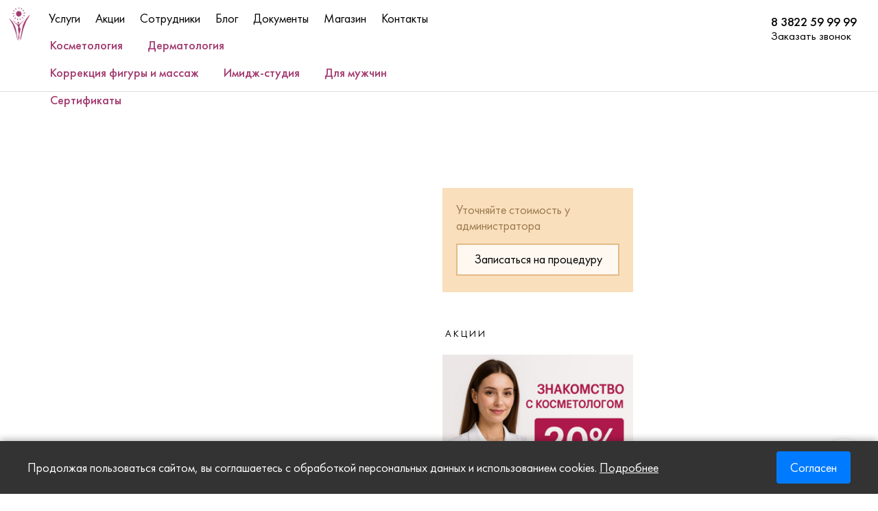

--- FILE ---
content_type: text/html; charset=UTF-8
request_url: https://mps.salon/service/image-studio/svadebnoe-obslujivanie/wedding-preparing-parent
body_size: 13400
content:
<!DOCTYPE html>
<html lang="ru">
<head>
    <meta charset="utf-8">
<link rel="icon" href="/storage/favicon.png" type="image/png"/>

<!-- Verifications -->
<meta name="yandex-verification" content="c3bba93ded426056" />
<meta name="p:domain_verify" content="f129b831c9ffd9f2e139d724ff0a3667"/>

<!-- CSRF Token -->
<meta name="csrf-token" content="0pkz1xVx5PbpVA5EhM6V1sBOsTUVe3ntgR4zjGv7">

<!-- SEO -->
<title>Подготовка родителей к свадьбе и выпускному | Место под солнцем</title>
                <meta name="description" content="Программы подготовки  для дорогих мам от косметологов Центра Место под солнцем. Антивозрастные процедуры, профессиональные препараты. Запишитесь на консультацию"/>
    
<!-- Styles -->
<link href="/css/app.css?id=b09e21719ef231a17e20" rel="stylesheet">

<!-- viewport -->
<meta id="viewport" name="viewport" content="width=device-width, initial-scale=1">
<script>
  (function(){
    function apply_viewport(){
      //if( /Android|webOS|iPhone|iPad|iPod|BlackBerry/i.test(navigator.userAgent)) {
        var ww = window.screen.width;
        var mw = 1024; // min width of site
        var maxw = 1920; // max width of site
        var ratio =  ww / mw; //calculate ratio
        var viewport_meta_tag = document.getElementById('viewport');
        if( ww < mw ) { //smaller than minimum size
          viewport_meta_tag.setAttribute('content', 'initial-scale=' + ratio + ', maximum-scale=1, minimum-scale=' + ratio + ', user-scalable=yes, width=' + mw);
        } else if (ww > maxw) {
          ratio = ww / maxw;
          viewport_meta_tag.setAttribute('content', 'initial-scale=' + ratio + ', maximum-scale=1, minimum-scale=' + ratio + ', user-scalable=no, width=' + maxw);
        } else { //regular size
          viewport_meta_tag.setAttribute('content', 'initial-scale=1.0, maximum-scale=2, minimum-scale=1, user-scalable=yes, width=' + ww);
        }
      //}
    }
    //ok, i need to update viewport scale if screen dimentions changed
    window.addEventListener('resize', function(){
      apply_viewport();
    });
    apply_viewport();
  }());
</script>

<!-- vendors -->
<link rel="stylesheet" href="/lib/animate.min.css">
<link rel="stylesheet" href="/lib/fontawesome/fontawesome-all.min.css">
</head>
<body>
    <div id="app">
                <div class="se-pre-con"></div>
        <div class="layout">
            <header>
    
    <div class="overlay">
        <div class="logo">
            <a class="logo-link clearfix" href="/">
                                    <img class="logo-img align-left" src="/storage/logo-img.png" alt="Место под солнцем ">
                                <div class="logo-text">
                    <span class="major">Место под солнцем </span>
                    <span class="minor">центр косметологии и имидж-студия</span>
                </div>
            </a>
        </div>
        <menu>
            <div class="menu-service">
                <ul class="clearfix">
                                            <li class="link">
                            <a href="https://mps.salon/services/cosmetology">
                                Косметология
                                                                    <div class="triangle-sub-menu"></div>
                                                            </a>
                                                            <div class="sub-menu clearfix"><ul class="clearfix">
                                    <li class="title">
                                        <p>Косметология</p>
                                    </li>
                                                                                                                <li class="link active">
                                            <a href="https://mps.salon/services/cosmetology/laser-cosmetology">
                                                Лазерная косметология
                                                                                                    <div class="triangle-sub-link"></div>
                                                                                            </a>
                                                                                            <ul class="clearfix">
                                                    <li class="image">
                                                                                                                    <img src="/storage/uploaded/categories/омоложениеГенезис250_b52154c2cb540e72f736cab8183ae0b1_1531142806.jpg" alt="Лазерная косметология">
                                                                                                            </li>
                                                                                                            <li class="link">
                                                            <a class="to-service" href="https://mps.salon/service/cosmetology/laser-cosmetology/laser-epilation-candela-gentlelase">
                                                                Лазерная эпиляция Candela
                                                            </a>
                                                        </li>
                                                                                                            <li class="link">
                                                            <a class="to-service" href="https://mps.salon/service/cosmetology/laser-cosmetology/laser-rejuvenation-neodymiumlaser-genesis">
                                                                Лазерное омоложение Genesis
                                                            </a>
                                                        </li>
                                                                                                            <li class="link">
                                                            <a class="to-service" href="https://mps.salon/service/cosmetology/laser-cosmetology/laser-deletevessels-face-and-body">
                                                                Удаление сосудов Laser Vascular
                                                            </a>
                                                        </li>
                                                                                                            <li class="link">
                                                            <a class="to-service" href="https://mps.salon/service/cosmetology/laser-cosmetology/photorejuvenation-cutera">
                                                                Фотоомоложение лица  Limelight, Clearlight
                                                            </a>
                                                        </li>
                                                                                                            <li class="link">
                                                            <a class="to-service" href="https://mps.salon/service/cosmetology/laser-cosmetology/treatment-with-acne-laser-cutera-genesis">
                                                                Лечение акне лазером в Томске
                                                            </a>
                                                        </li>
                                                                                                            <li class="link">
                                                            <a class="to-service" href="https://mps.salon/service/cosmetology/laser-cosmetology/udalenie-pigmentnyh-pyaten">
                                                                Удаление пигментных пятен лазером
                                                            </a>
                                                        </li>
                                                                                                            <li class="link">
                                                            <a class="to-service" href="https://mps.salon/service/cosmetology/laser-cosmetology/laser-removal-papillomas">
                                                                Лазерное удаление папиллом, кератом и и бородавок
                                                            </a>
                                                        </li>
                                                                                                            <li class="link">
                                                            <a class="to-service" href="https://mps.salon/service/cosmetology/laser-cosmetology/vein">
                                                                Удаления винных пятен и гемангиом
                                                            </a>
                                                        </li>
                                                                                                    </ul>
                                                                                    </li>
                                                                                                                    <li class="link ">
                                            <a href="https://mps.salon/services/cosmetology/diagnostic">
                                                Проблемы -  Решения
                                                                                                    <div class="triangle-sub-link"></div>
                                                                                            </a>
                                                                                            <ul class="clearfix">
                                                    <li class="image">
                                                                                                                    <img src="/storage/uploaded/categories/diagnost400_207f6c39a1bf82734762f5244ce91dec_1532947467.jpg" alt="Проблемы -  Решения">
                                                                                                            </li>
                                                                                                            <li class="link">
                                                            <a class="to-service" href="https://mps.salon/service/cosmetology/diagnostic/facelifting">
                                                                Омоложение лица, шеи и декольте
                                                            </a>
                                                        </li>
                                                                                                            <li class="link">
                                                            <a class="to-service" href="https://mps.salon/service/cosmetology/diagnostic/acne">
                                                                Угревая болезнь (акне)
                                                            </a>
                                                        </li>
                                                                                                            <li class="link">
                                                            <a class="to-service" href="https://mps.salon/service/cosmetology/diagnostic/wrinkles">
                                                                Морщины, носогубные складки
                                                            </a>
                                                        </li>
                                                                                                            <li class="link">
                                                            <a class="to-service" href="https://mps.salon/service/cosmetology/diagnostic/papilloma">
                                                                Папилломы, бородавки, кератомы, гемангиомы
                                                            </a>
                                                        </li>
                                                                                                            <li class="link">
                                                            <a class="to-service" href="https://mps.salon/service/cosmetology/diagnostic/veinus">
                                                                Сосудистые звездочки на ногах
                                                            </a>
                                                        </li>
                                                                                                            <li class="link">
                                                            <a class="to-service" href="https://mps.salon/service/cosmetology/diagnostic/limelight">
                                                                Сосудистые звездочки на лице
                                                            </a>
                                                        </li>
                                                                                                            <li class="link">
                                                            <a class="to-service" href="https://mps.salon/service/cosmetology/diagnostic/excess-weight">
                                                                Лишний вес, целлюлит, подтяжка кожи
                                                            </a>
                                                        </li>
                                                                                                            <li class="link">
                                                            <a class="to-service" href="https://mps.salon/service/cosmetology/diagnostic/dryskin">
                                                                Сухая кожа
                                                            </a>
                                                        </li>
                                                                                                            <li class="link">
                                                            <a class="to-service" href="https://mps.salon/service/cosmetology/diagnostic/lifting-eye">
                                                                Омоложение век
                                                            </a>
                                                        </li>
                                                                                                    </ul>
                                                                                    </li>
                                                                                                                    <li class="link ">
                                            <a href="https://mps.salon/services/cosmetology/apparatnaya-kosmetology">
                                                Аппаратная косметология
                                                                                                    <div class="triangle-sub-link"></div>
                                                                                            </a>
                                                                                            <ul class="clearfix">
                                                    <li class="image">
                                                                                                                    <img src="/storage/uploaded/categories/Genesis_1bc9bbac1c79e9a405705915c53d17f0_1730975861.PNG" alt="Аппаратная косметология">
                                                                                                            </li>
                                                                                                            <li class="link">
                                                            <a class="to-service" href="https://mps.salon/service/cosmetology/apparatnaya-kosmetology/foreveryoungbbl">
                                                                Многоуровневое фотоомоложение Clearlight
                                                            </a>
                                                        </li>
                                                                                                            <li class="link">
                                                            <a class="to-service" href="https://mps.salon/service/cosmetology/apparatnaya-kosmetology/micronidding">
                                                                Игольчатый rf лифтинг лица и тела
                                                            </a>
                                                        </li>
                                                                                                            <li class="link">
                                                            <a class="to-service" href="https://mps.salon/service/cosmetology/apparatnaya-kosmetology/forever-young">
                                                                Инфракрасный термолифтинг
                                                            </a>
                                                        </li>
                                                                                                            <li class="link">
                                                            <a class="to-service" href="https://mps.salon/service/cosmetology/apparatnaya-kosmetology/exilis-elite-face">
                                                                RF-лифтинг на аппарате Exilis Elite
                                                            </a>
                                                        </li>
                                                                                                            <li class="link">
                                                            <a class="to-service" href="https://mps.salon/service/cosmetology/apparatnaya-kosmetology/ergolift-face-on-device-lpg">
                                                                Лифтмассаж лица, шеи и декольте на аппарате LPG
                                                            </a>
                                                        </li>
                                                                                                            <li class="link">
                                                            <a class="to-service" href="https://mps.salon/service/cosmetology/apparatnaya-kosmetology/microcurrent-therapy">
                                                                Микротоковая терапия
                                                            </a>
                                                        </li>
                                                                                                            <li class="link">
                                                            <a class="to-service" href="https://mps.salon/service/cosmetology/apparatnaya-kosmetology/heleo">
                                                                Фотодинамическая терапия Clearlight
                                                            </a>
                                                        </li>
                                                                                                    </ul>
                                                                                    </li>
                                                                                                                    <li class="link ">
                                            <a href="https://mps.salon/services/cosmetology/injection-cosmetology">
                                                Инъекционная косметология
                                                                                                    <div class="triangle-sub-link"></div>
                                                                                            </a>
                                                                                            <ul class="clearfix">
                                                    <li class="image">
                                                                                                                    <img src="/storage/uploaded/categories/botox400_a80fa7022ceb9bf29b1cb678071e7e64_1535026047.jpg" alt="Инъекционная косметология">
                                                                                                            </li>
                                                                                                            <li class="link">
                                                            <a class="to-service" href="https://mps.salon/service/cosmetology/injection-cosmetology/correction-of-facial-wrinkles-botox">
                                                                Диспорт, ксеомин, миотокс - коррекция морщин
                                                            </a>
                                                        </li>
                                                                                                            <li class="link">
                                                            <a class="to-service" href="https://mps.salon/service/cosmetology/injection-cosmetology/outline-plasty-juvederm-belotero-radiesse">
                                                                Контурная пластика лица, губ
                                                            </a>
                                                        </li>
                                                                                                            <li class="link">
                                                            <a class="to-service" href="https://mps.salon/service/cosmetology/injection-cosmetology/treglifting">
                                                                Нитевой лифтинг - мезонити для подтяжки овала лица
                                                            </a>
                                                        </li>
                                                                                                            <li class="link">
                                                            <a class="to-service" href="https://mps.salon/service/cosmetology/injection-cosmetology/therapy-hyperhidrosis">
                                                                Лечение гипергидроза - повышенного потоотделения
                                                            </a>
                                                        </li>
                                                                                                            <li class="link">
                                                            <a class="to-service" href="https://mps.salon/service/cosmetology/injection-cosmetology/biorevitalization-ial-system-juvedermhydrate">
                                                                Биоревитализация кожи
                                                            </a>
                                                        </li>
                                                                                                            <li class="link">
                                                            <a class="to-service" href="https://mps.salon/service/cosmetology/injection-cosmetology/volume-modeling-radiesse-voluma">
                                                                Объемное моделирование лица Volume, Radiesse
                                                            </a>
                                                        </li>
                                                                                                            <li class="link">
                                                            <a class="to-service" href="https://mps.salon/service/cosmetology/injection-cosmetology/uvelichenie-gub">
                                                                Увеличение и коррекция губ гиалуроновой кислотой
                                                            </a>
                                                        </li>
                                                                                                            <li class="link">
                                                            <a class="to-service" href="https://mps.salon/service/cosmetology/injection-cosmetology/ellagen">
                                                                Инъекции полимолочной кислоты Ellagen
                                                            </a>
                                                        </li>
                                                                                                            <li class="link">
                                                            <a class="to-service" href="https://mps.salon/service/cosmetology/injection-cosmetology/plazmolifting-face-and-body">
                                                                Плазмолифтинг
                                                            </a>
                                                        </li>
                                                                                                            <li class="link">
                                                            <a class="to-service" href="https://mps.salon/service/cosmetology/injection-cosmetology/mesotherapy">
                                                                Мезотерапия
                                                            </a>
                                                        </li>
                                                                                                            <li class="link">
                                                            <a class="to-service" href="https://mps.salon/service/cosmetology/injection-cosmetology/beauty-droppers">
                                                                Капельницы красоты - Лаеннек
                                                            </a>
                                                        </li>
                                                                                                    </ul>
                                                                                    </li>
                                                                                                                    <li class="link ">
                                            <a href="https://mps.salon/services/cosmetology/aesthetic-cosmetology">
                                                Эстетическая косметология
                                                                                                    <div class="triangle-sub-link"></div>
                                                                                            </a>
                                                                                            <ul class="clearfix">
                                                    <li class="image">
                                                                                                                    <img src="/storage/uploaded/categories/Estetica400_27a0aea0e5c54b35d63e881844e1f267_1531735137.jpg" alt="Эстетическая косметология">
                                                                                                            </li>
                                                                                                            <li class="link">
                                                            <a class="to-service" href="https://mps.salon/service/cosmetology/aesthetic-cosmetology/peptid">
                                                                Пептиды в программах омоложения, восстановления кожи
                                                            </a>
                                                        </li>
                                                                                                            <li class="link">
                                                            <a class="to-service" href="https://mps.salon/service/cosmetology/aesthetic-cosmetology/face-cleaning">
                                                                Косметическая чистка лица
                                                            </a>
                                                        </li>
                                                                                                            <li class="link">
                                                            <a class="to-service" href="https://mps.salon/service/cosmetology/aesthetic-cosmetology/carboxy">
                                                                Пептидная карбокситерапия с пробиотиками
                                                            </a>
                                                        </li>
                                                                                                            <li class="link">
                                                            <a class="to-service" href="https://mps.salon/service/cosmetology/aesthetic-cosmetology/face-massage">
                                                                Буккальный и классический массаж лица, шеи и декольте
                                                            </a>
                                                        </li>
                                                                                                            <li class="link">
                                                            <a class="to-service" href="https://mps.salon/service/cosmetology/aesthetic-cosmetology/tegor-face">
                                                                Уходы за лицом  -  косметика Tegor
                                                            </a>
                                                        </li>
                                                                                                            <li class="link">
                                                            <a class="to-service" href="https://mps.salon/service/cosmetology/aesthetic-cosmetology/chemical-peels">
                                                                Химические пилинги
                                                            </a>
                                                        </li>
                                                                                                            <li class="link">
                                                            <a class="to-service" href="https://mps.salon/service/cosmetology/aesthetic-cosmetology/plastika">
                                                                Реабилитация после пластических операций
                                                            </a>
                                                        </li>
                                                                                                            <li class="link">
                                                            <a class="to-service" href="https://mps.salon/service/cosmetology/aesthetic-cosmetology/massage-face">
                                                                Массаж лица Гуаша на косметике Tegor
                                                            </a>
                                                        </li>
                                                                                                    </ul>
                                                                                    </li>
                                                                                                                    <li class="link ">
                                            <a href="https://mps.salon/services/cosmetology/ulthera">
                                                Ультразвуковой лифтинг Альтера
                                                                                                    <div class="triangle-sub-link"></div>
                                                                                            </a>
                                                                                            <ul class="clearfix">
                                                    <li class="image">
                                                                                                                    <img src="/storage/uploaded/categories/ulthera400_b3af09e6bf2b5bff618dff4e934da020_1532606717.jpg" alt="Ультразвуковой лифтинг Альтера">
                                                                                                            </li>
                                                                                                            <li class="link">
                                                            <a class="to-service" href="https://mps.salon/service/cosmetology/ulthera/ulthera-face">
                                                                Смас лица - лифтинг Альтера лица
                                                            </a>
                                                        </li>
                                                                                                            <li class="link">
                                                            <a class="to-service" href="https://mps.salon/service/cosmetology/ulthera/ulthera-body">
                                                                Ультразвуковой лифтинг Альтера на тело
                                                            </a>
                                                        </li>
                                                                                                            <li class="link">
                                                            <a class="to-service" href="https://mps.salon/service/cosmetology/ulthera/eyes-ulthera">
                                                                Ультразвуковой лифтинг Альтера вокруг глаз
                                                            </a>
                                                        </li>
                                                                                                    </ul>
                                                                                    </li>
                                                                                                                    <li class="link ">
                                            <a href="https://mps.salon/services/cosmetology/treatment-hair-loss">
                                                Лечение выпадения волос
                                                                                                    <div class="triangle-sub-link"></div>
                                                                                            </a>
                                                                                            <ul class="clearfix">
                                                    <li class="image">
                                                                                                                    <img src="/storage/uploaded/categories/triholog400_a61d7e596679aca80f7e1c4c45015f67_1531732264.jpg" alt="Лечение выпадения волос">
                                                                                                            </li>
                                                                                                            <li class="link">
                                                            <a class="to-service" href="https://mps.salon/service/cosmetology/treatment-hair-loss/plasmolifting-therapy-hair-loss">
                                                                Плазмолифтинг при выпадении волос
                                                            </a>
                                                        </li>
                                                                                                            <li class="link">
                                                            <a class="to-service" href="https://mps.salon/service/cosmetology/treatment-hair-loss/mesotherapy-against-hair-loss">
                                                                Мезотерапия - лечение выпадения волос
                                                            </a>
                                                        </li>
                                                                                                            <li class="link">
                                                            <a class="to-service" href="https://mps.salon/service/cosmetology/treatment-hair-loss/kosmetika-simone">
                                                                Консультация, прием врача-трихолога
                                                            </a>
                                                        </li>
                                                                                                            <li class="link">
                                                            <a class="to-service" href="https://mps.salon/service/cosmetology/treatment-hair-loss/trihogramma">
                                                                Фототрихограмма
                                                            </a>
                                                        </li>
                                                                                                            <li class="link">
                                                            <a class="to-service" href="https://mps.salon/service/cosmetology/treatment-hair-loss/laennek">
                                                                Плацентарная терапия Лаеннек
                                                            </a>
                                                        </li>
                                                                                                    </ul>
                                                                                    </li>
                                                                                                                    <li class="link ">
                                            <a href="https://mps.salon/services/cosmetology/genetica">
                                                Генетическое тестирование
                                                                                                    <div class="triangle-sub-link"></div>
                                                                                            </a>
                                                                                            <ul class="clearfix">
                                                    <li class="image">
                                                                                                                    <img src="https://via.placeholder.com/500x500" alt="Генетическое тестирование">
                                                                                                            </li>
                                                                                                            <li class="link">
                                                            <a class="to-service" href="https://mps.salon/service/cosmetology/genetica/genetika-kosmetology">
                                                                Генетическое тестирование Косметология
                                                            </a>
                                                        </li>
                                                                                                            <li class="link">
                                                            <a class="to-service" href="https://mps.salon/service/cosmetology/genetica/trihology">
                                                                Генетическое тестирование Трихология
                                                            </a>
                                                        </li>
                                                                                                    </ul>
                                                                                    </li>
                                                                                                                                                        <li class="link">
                                            <a class="to-service" href="https://mps.salon/service/cosmetology/konsultaciya-kosmetologa">
                                                Консультация врача косметолога
                                            </a>
                                        </li>
                                                                    </ul></div>
                                                    </li>
                                            <li class="link">
                            <a href="https://mps.salon/services/dermatology">
                                Дерматология
                                                            </a>
                                                    </li>
                                            <li class="link">
                            <a href="https://mps.salon/services/korrekciya-figury-i-massaj">
                                Коррекция фигуры и массаж
                                                                    <div class="triangle-sub-menu"></div>
                                                            </a>
                                                            <div class="sub-menu clearfix"><ul class="clearfix">
                                    <li class="title">
                                        <p>Коррекция фигуры и массаж</p>
                                    </li>
                                                                                                                <li class="link active">
                                            <a href="https://mps.salon/services/korrekciya-figury-i-massaj/korrekciya-figury">
                                                Коррекция фигуры
                                                                                                    <div class="triangle-sub-link"></div>
                                                                                            </a>
                                                                                            <ul class="clearfix">
                                                    <li class="image">
                                                                                                                    <img src="/storage/uploaded/categories/LPG250_57ae417262b2a353fce20138aab053d5_1531302627.jpg" alt="Коррекция фигуры">
                                                                                                            </li>
                                                                                                            <li class="link">
                                                            <a class="to-service" href="https://mps.salon/service/korrekciya-figury-i-massaj/korrekciya-figury/exilis-elite">
                                                                Коррекция локальных жировых отложений Exilis Elite
                                                            </a>
                                                        </li>
                                                                                                            <li class="link">
                                                            <a class="to-service" href="https://mps.salon/service/korrekciya-figury-i-massaj/korrekciya-figury/endermological-lipomassage-lpg">
                                                                LPG массаж в Томске
                                                            </a>
                                                        </li>
                                                                                                            <li class="link">
                                                            <a class="to-service" href="https://mps.salon/service/korrekciya-figury-i-massaj/korrekciya-figury/sistemtherapy-cellulitis-starvac-dxtwin">
                                                                Вакуумный массаж
                                                            </a>
                                                        </li>
                                                                                                            <li class="link">
                                                            <a class="to-service" href="https://mps.salon/service/korrekciya-figury-i-massaj/korrekciya-figury/apparatnyy-limfodrenaj">
                                                                Антицеллюлитный массаж
                                                            </a>
                                                        </li>
                                                                                                            <li class="link">
                                                            <a class="to-service" href="https://mps.salon/service/korrekciya-figury-i-massaj/korrekciya-figury/mesotherapy-for-body">
                                                                Мезотерапия по телу
                                                            </a>
                                                        </li>
                                                                                                    </ul>
                                                                                    </li>
                                                                                                                    <li class="link ">
                                            <a href="https://mps.salon/services/korrekciya-figury-i-massaj/massaj-tela">
                                                Массаж тела
                                                                                                    <div class="triangle-sub-link"></div>
                                                                                            </a>
                                                                                            <ul class="clearfix">
                                                    <li class="image">
                                                                                                                    <img src="/storage/uploaded/categories/массаж250_0a94031d87605c70f59797213f08ccdb_1765622212.png" alt="Массаж тела">
                                                                                                            </li>
                                                                                                            <li class="link">
                                                            <a class="to-service" href="https://mps.salon/service/korrekciya-figury-i-massaj/massaj-tela/lechebnyy-massaj">
                                                                Лечебный массаж
                                                            </a>
                                                        </li>
                                                                                                            <li class="link">
                                                            <a class="to-service" href="https://mps.salon/service/korrekciya-figury-i-massaj/massaj-tela/anti-cellulite-massage">
                                                                Антицеллюлитный массаж
                                                            </a>
                                                        </li>
                                                                                                            <li class="link">
                                                            <a class="to-service" href="https://mps.salon/service/korrekciya-figury-i-massaj/massaj-tela/massage-for-child">
                                                                Детский массаж, сколиоз у детей
                                                            </a>
                                                        </li>
                                                                                                            <li class="link">
                                                            <a class="to-service" href="https://mps.salon/service/korrekciya-figury-i-massaj/massaj-tela/hemolymphatic-drainage-massage">
                                                                Лимфодренажный массаж
                                                            </a>
                                                        </li>
                                                                                                    </ul>
                                                                                    </li>
                                                                                                                                                </ul></div>
                                                    </li>
                                            <li class="link">
                            <a href="https://mps.salon/services/image-studio">
                                Имидж-студия
                                                                    <div class="triangle-sub-menu"></div>
                                                            </a>
                                                            <div class="sub-menu clearfix"><ul class="clearfix">
                                    <li class="title">
                                        <p>Имидж-студия</p>
                                    </li>
                                                                                                                <li class="link active">
                                            <a href="https://mps.salon/services/image-studio/haircutter-for-women">
                                                Парикмахерские услуги
                                                                                                    <div class="triangle-sub-link"></div>
                                                                                            </a>
                                                                                            <ul class="clearfix">
                                                    <li class="image">
                                                                                                                    <img src="/storage/uploaded/categories/hair400_554f2d966731a66621bfe0c39348617a_1531735629.jpg" alt="Парикмахерские услуги">
                                                                                                            </li>
                                                                                                            <li class="link">
                                                            <a class="to-service" href="https://mps.salon/service/image-studio/haircutter-for-women/biolaminating-coloring-hair">
                                                                Окрашивание волос Loreal и Wella
                                                            </a>
                                                        </li>
                                                                                                            <li class="link">
                                                            <a class="to-service" href="https://mps.salon/service/image-studio/haircutter-for-women/haircut-hairdo">
                                                                Стрижки, укладки волос
                                                            </a>
                                                        </li>
                                                                                                            <li class="link">
                                                            <a class="to-service" href="https://mps.salon/service/image-studio/haircutter-for-women/mone">
                                                                Новинка! Окрашивание волос Mone
                                                            </a>
                                                        </li>
                                                                                                            <li class="link">
                                                            <a class="to-service" href="https://mps.salon/service/image-studio/haircutter-for-women/haircut-hot-scissors">
                                                                Стрижка «горячие ножницы»
                                                            </a>
                                                        </li>
                                                                                                            <li class="link">
                                                            <a class="to-service" href="https://mps.salon/service/image-studio/haircutter-for-women/hairstyle">
                                                                Вечерние и свадебные прически
                                                            </a>
                                                        </li>
                                                                                                    </ul>
                                                                                    </li>
                                                                                                                    <li class="link ">
                                            <a href="https://mps.salon/services/image-studio/nogtevaya-studiya">
                                                Маникюр-Педикюр
                                                                                                    <div class="triangle-sub-link"></div>
                                                                                            </a>
                                                                                            <ul class="clearfix">
                                                    <li class="image">
                                                                                                                    <img src="/storage/uploaded/categories/nail400_a5bb38fb736d821e32c37609faa6dd4b_1532341857.jpg" alt="Маникюр-Педикюр">
                                                                                                            </li>
                                                                                                            <li class="link">
                                                            <a class="to-service" href="https://mps.salon/service/image-studio/nogtevaya-studiya/nail-extension-bio-sculpture-gel">
                                                                Укрепление и выравнивание Bio Sculpture Gel
                                                            </a>
                                                        </li>
                                                                                                            <li class="link">
                                                            <a class="to-service" href="https://mps.salon/service/image-studio/nogtevaya-studiya/nail-manicure">
                                                                Маникюр
                                                            </a>
                                                        </li>
                                                                                                            <li class="link">
                                                            <a class="to-service" href="https://mps.salon/service/image-studio/nogtevaya-studiya/japan-manicure-pshine">
                                                                Японский маникюр P.Shine
                                                            </a>
                                                        </li>
                                                                                                            <li class="link">
                                                            <a class="to-service" href="https://mps.salon/service/image-studio/nogtevaya-studiya/paraffin-hand-care">
                                                                Парафинотерапия
                                                            </a>
                                                        </li>
                                                                                                            <li class="link">
                                                            <a class="to-service" href="https://mps.salon/service/image-studio/nogtevaya-studiya/apparatus-pedicure">
                                                                Педикюр
                                                            </a>
                                                        </li>
                                                                                                            <li class="link">
                                                            <a class="to-service" href="https://mps.salon/service/image-studio/nogtevaya-studiya/fba-pedicure">
                                                                Фруктово-ферментативный педикюр Fani Ben Ami (Израиль)
                                                            </a>
                                                        </li>
                                                                                                            <li class="link">
                                                            <a class="to-service" href="https://mps.salon/service/image-studio/nogtevaya-studiya/luxio-evo">
                                                                Экспресс-покрытие гелем Luxio и Evo
                                                            </a>
                                                        </li>
                                                                                                    </ul>
                                                                                    </li>
                                                                                                                    <li class="link ">
                                            <a href="https://mps.salon/services/image-studio/uhod-za-volosami">
                                                Уход за волосами
                                                                                                    <div class="triangle-sub-link"></div>
                                                                                            </a>
                                                                                            <ul class="clearfix">
                                                    <li class="image">
                                                                                                                    <img src="/storage/uploaded/categories/hair500_57116949b41a59ef17f10b311477280e_1533042537.jpg" alt="Уход за волосами">
                                                                                                            </li>
                                                                                                            <li class="link">
                                                            <a class="to-service" href="https://mps.salon/service/image-studio/uhod-za-volosami/haircare-loreal">
                                                                Уход Loreal (Лореаль)
                                                            </a>
                                                        </li>
                                                                                                    </ul>
                                                                                    </li>
                                                                                                                    <li class="link ">
                                            <a href="https://mps.salon/services/image-studio/svadebnoe-obslujivanie">
                                                Свадебное обслуживание
                                                                                                    <div class="triangle-sub-link"></div>
                                                                                            </a>
                                                                                            <ul class="clearfix">
                                                    <li class="image">
                                                                                                                    <img src="/storage/uploaded/categories/mother-of-the-bride400_89189d7e4ffcbd787e29352fb370420b_1533041962.jpg" alt="Свадебное обслуживание">
                                                                                                            </li>
                                                                                                            <li class="link">
                                                            <a class="to-service" href="https://mps.salon/service/image-studio/svadebnoe-obslujivanie/wedding-prepare">
                                                                Подготовка для невест
                                                            </a>
                                                        </li>
                                                                                                            <li class="link">
                                                            <a class="to-service" href="https://mps.salon/service/image-studio/svadebnoe-obslujivanie/podgotovka-k-svadbe">
                                                                Идеи Подарков
                                                            </a>
                                                        </li>
                                                                                                            <li class="link">
                                                            <a class="to-service" href="https://mps.salon/service/image-studio/svadebnoe-obslujivanie/wedding-bridesmaid">
                                                                Подружки невесты
                                                            </a>
                                                        </li>
                                                                                                            <li class="link">
                                                            <a class="to-service" href="https://mps.salon/service/image-studio/svadebnoe-obslujivanie/wedding-preparing-parent">
                                                                Подготовка родителей
                                                            </a>
                                                        </li>
                                                                                                    </ul>
                                                                                    </li>
                                                                                                                                                        <li class="link">
                                            <a class="to-service" href="https://mps.salon/service/image-studio/permanent">
                                                Перманентный макияж, татуаж бровей, губ
                                            </a>
                                        </li>
                                                                            <li class="link">
                                            <a class="to-service" href="https://mps.salon/service/image-studio/vizage">
                                                Визаж
                                            </a>
                                        </li>
                                                                    </ul></div>
                                                    </li>
                                            <li class="link">
                            <a href="https://mps.salon/services/dlya-mujchin">
                                Для мужчин
                                                                    <div class="triangle-sub-menu"></div>
                                                            </a>
                                                            <div class="sub-menu clearfix"><ul class="clearfix">
                                    <li class="title">
                                        <p>Для мужчин</p>
                                    </li>
                                                                                                                <li class="link active">
                                            <a href="https://mps.salon/services/dlya-mujchin/kosmetologiya-lica-i-tela">
                                                Косметология лица и тела
                                                                                                    <div class="triangle-sub-link"></div>
                                                                                            </a>
                                                                                            <ul class="clearfix">
                                                    <li class="image">
                                                                                                                    <img src="/storage/uploaded/categories/man1_400_02f063ce2024bd2388f3c928948ff616_1534013692.jpg" alt="Косметология лица и тела">
                                                                                                            </li>
                                                                                                            <li class="link">
                                                            <a class="to-service" href="https://mps.salon/service/dlya-mujchin/kosmetologiya-lica-i-tela/correction-of-wrinkles-for-man">
                                                                Коррекция мимических морщин у мужчин
                                                            </a>
                                                        </li>
                                                                                                            <li class="link">
                                                            <a class="to-service" href="https://mps.salon/service/dlya-mujchin/kosmetologiya-lica-i-tela/increased-sweating-for-man">
                                                                Лечение повышенного потоотделения
                                                            </a>
                                                        </li>
                                                                                                            <li class="link">
                                                            <a class="to-service" href="https://mps.salon/service/dlya-mujchin/kosmetologiya-lica-i-tela/sosudy-na-lice">
                                                                Удаление сосудистой сетки на лице
                                                            </a>
                                                        </li>
                                                                                                            <li class="link">
                                                            <a class="to-service" href="https://mps.salon/service/dlya-mujchin/kosmetologiya-lica-i-tela/nejelatelnye-volosy">
                                                                Лазерная эпиляция
                                                            </a>
                                                        </li>
                                                                                                            <li class="link">
                                                            <a class="to-service" href="https://mps.salon/service/dlya-mujchin/kosmetologiya-lica-i-tela/contour-plastics">
                                                                Контурная пластика
                                                            </a>
                                                        </li>
                                                                                                            <li class="link">
                                                            <a class="to-service" href="https://mps.salon/service/dlya-mujchin/kosmetologiya-lica-i-tela/men-tegor">
                                                                Уход у косметолога на косметике Tegor
                                                            </a>
                                                        </li>
                                                                                                            <li class="link">
                                                            <a class="to-service" href="https://mps.salon/service/dlya-mujchin/kosmetologiya-lica-i-tela/men-papilomas">
                                                                Лазерное удаление папиллом, бородавок и кератом
                                                            </a>
                                                        </li>
                                                                                                            <li class="link">
                                                            <a class="to-service" href="https://mps.salon/service/dlya-mujchin/kosmetologiya-lica-i-tela/acneformen">
                                                                Лечение акне (угревой болезни)
                                                            </a>
                                                        </li>
                                                                                                    </ul>
                                                                                    </li>
                                                                                                                    <li class="link ">
                                            <a href="https://mps.salon/services/dlya-mujchin/ulthera-man">
                                                Ультразвуковой лифтинг Альтера
                                                                                                    <div class="triangle-sub-link"></div>
                                                                                            </a>
                                                                                            <ul class="clearfix">
                                                    <li class="image">
                                                                                                                    <img src="/storage/uploaded/categories/ulthera_man250_49a9b5c3ed9135085a8ac2b0b0affae8_1534016058.jpg" alt="Ультразвуковой лифтинг Альтера">
                                                                                                            </li>
                                                                                                            <li class="link">
                                                            <a class="to-service" href="https://mps.salon/service/dlya-mujchin/ulthera-man/ulthera-men">
                                                                SMAS лифтинг для мужчин
                                                            </a>
                                                        </li>
                                                                                                            <li class="link">
                                                            <a class="to-service" href="https://mps.salon/service/dlya-mujchin/ulthera-man/ulthera-man-protokol">
                                                                Подготовка к процедуре Альтера для мужчин
                                                            </a>
                                                        </li>
                                                                                                    </ul>
                                                                                    </li>
                                                                                                                                                        <li class="link">
                                            <a class="to-service" href="https://mps.salon/service/dlya-mujchin/mens-haircut-and-styling">
                                                Парикмахерские услуги
                                            </a>
                                        </li>
                                                                            <li class="link">
                                            <a class="to-service" href="https://mps.salon/service/dlya-mujchin/nogtevye-uslugi">
                                                Мужской маникюр
                                            </a>
                                        </li>
                                                                            <li class="link">
                                            <a class="to-service" href="https://mps.salon/service/dlya-mujchin/treatment-hair-loss-for-men">
                                                Процедуры против выпадения волос у мужчин
                                            </a>
                                        </li>
                                                                            <li class="link">
                                            <a class="to-service" href="https://mps.salon/service/dlya-mujchin/massaj-tela">
                                                Массаж тела
                                            </a>
                                        </li>
                                                                            <li class="link">
                                            <a class="to-service" href="https://mps.salon/service/dlya-mujchin/men-pedicure">
                                                Мужской педикюр в Томске
                                            </a>
                                        </li>
                                                                    </ul></div>
                                                    </li>
                                            <li class="link">
                            <a href="https://mps.salon/services/giftcard">
                                Сертификаты
                                                            </a>
                                                    </li>
                                                                            </ul>
            </div>
            <div class="menu-main">
                <ul class="clearfix">
                    <li class="link"><a href="https://mps.salon/services">Услуги</a></li>
                    <li class="link"><a href="https://mps.salon/sales">Акции</a></li>
                    
                    <li class="link"><a href="https://mps.salon/staff">Сотрудники</a></li>
                    <li class="link"><a href="https://mps.salon/blog">Блог</a></li>
                    <li class="link"><a href="https://mps.salon/documents">Документы</a></li>
                    <li class="link"><a href="https://aromadeco.ru" target="_blank">Магазин</a></li>
                    <li class="link"><a href="https://mps.salon/contacts">Контакты</a></li>
                </ul>
            </div>
        </menu>
        <div class="align-right">
            <div class="callback">
                <a class="number" href="tel:+7(3822)599999">8 3822 59 99 99</a>
                <a class="text modal_callback_show" href="#" onclick="yaCounter50044774.reachGoal('ClickCallback'); return true;">Заказать звонок</a>
                
            </div>
            
        </div>
    </div>
</header>
            <div class="overlay">
                        <section class="service-content">
        <div class="container clearfix">
            <aside class="left-aside">
                <div class="container clearfix">
                    <div class="price-widget clearfix">
                                                                            <p class="about">Уточняйте стоимость у администратора</p>
                            <a class="btn btn-square modal_schedule_show" onclick="yaCounter50044774.reachGoal('ClickScheduleLeft'); return true;">Записаться на процедуру</a>
                                            </div>
                                            <div class="expert-widget clearfix">
                            <div class="title">Акции</div>
                                                                                            <article class="expert-widget-article">
                                    <a class="image" href="https://mps.salon/sales/new-kosmetolog">
                                        <img src="/storage/uploaded/sales/vizit_f191ed00c1bf49e08cd3e262b3411651_1764596643.jpg" alt="Первый визит со скидкой 20%">
                                    </a>
                                    <a class="title" href="https://mps.salon/sales/new-kosmetolog">
                                        <p>Первый визит со скидкой 20%</p>
                                    </a>
                                    <div class="short-body"><p>Акция до 31 ЯНВАРЯ 2026 года Первое посещение Центра со скидкой 20%</p></div>
                                </article>
                                                                                            <article class="expert-widget-article">
                                    <a class="image" href="https://mps.salon/sales/lpg-sale">
                                        <img src="/storage/uploaded/sales/lpg_250_6b74608c499bfd99ab3e3d4ae52a5023_1762608965.jpg" alt="LPG массаж со скидкой">
                                    </a>
                                    <a class="title" href="https://mps.salon/sales/lpg-sale">
                                        <p>LPG массаж со скидкой</p>
                                    </a>
                                    <div class="short-body"><p>Курс Lpg массажа с дополнительной процедурой</p></div>
                                </article>
                                                    </div>
                                    </div>
            </aside>
            <main class="main-content">
                <div class="container clearfix">
                    <div class="breadcrumbs">
                        <p>
                            <a href="https://mps.salon/services">Услуги</a>
                            <span class="separator"> / </span>
                                                                                                                                                                    <a href="https://mps.salon/services/image-studio">Имидж-студия</a>
                                    <span class="separator"> / </span>
                                    <a href="https://mps.salon/services/image-studio/svadebnoe-obslujivanie">Свадебное обслуживание</a>
                                                                <span class="separator"> / </span>
                                                    </p>
                    </div>
                    <article class="service-article">
                        <h1> Подготовка родителей </h1>
                        <div class="body clearfix">
                            <h2>Подготовка родителей жениха и невесты к свадьбе</h2>

<p>День бракосочетания &mdash; это не просто одно из самых счастливых и волнительных событий в жизни будущих молодоженов, но и, конечно же, их родителей. И они также отлично понимают, что в такой знаменательный праздник нужно выглядеть безупречно, тем более, если речь идет о профессиональной фотосессии и видеосъемке. И именно поэтому, подготовка к свадьбе - это очень важный и ответственный этап.</p>

<p><img alt="" src="/storage/uploaded/images/BRIDAL800_d8876fc668a45d097f46d21061608089_1533038816.jpg" style="width: 800px; height: 500px;" /></p>

<p>Специально для мам жениха и невесты Имидж-студия &laquo;Место под солнцем&raquo; в Томске разработала целую серию универсальных предложений по предсвадебной подготовке.</p>

<h2>У нас вы можете сделать:</h2>

<ul>
	<li>Прическу или укладку для праздничного выхода;</li>
	<li>Маникюр или наращивание ногтей, покрытие гель-лаком;</li>
	<li>Классический или аппаратный педикюр;</li>
	<li>Профессиональный лифтинг-макияж и многое другое.</li>
</ul>

<p>Специальный свадебный пакет &laquo;Семейный&raquo; включает в себя целый комплекс услуг не только для жениха и невесты, но и их родителей и родственников. Если ваша семья относится со всей ответственностью к дню бракосочетания, то мы ждем Вас у себя в Имидж-студии &laquo;Место под солнцем&raquo;. Папы и мамы, братья и сестры, &nbsp;для Вас &mdash; косметологический уход, стрижки и праздничные прически, профессиональный визаж и многое другое.</p>

<p>Мы абсолютно уверены, что к свадебному торжеству необходимо готовиться заранее. Если мамы жениха и невесты хотят убрать морщинки или скорректировать овал лица, то они могут прийти в нашу имидж-студию за несколько недель, и нам будет что им предложить!</p>

<h2>Подготовка к свадьбе - предложение от Центра Косметологии</h2>

<p>Особой популярностью пользуется у будущих свекровей и тещ услуга объемного моделирования при помощи препарата &laquo;Ювидерм Волюма&raquo; (Juvederm Voluma). Такое эффективное омоложение с использованием гиалуроновой кислоты &mdash; это инновационный метод, который дает возможность вернуть коже лица сияющий и свежий вид в самые короткие сроки. Никто не сможет догадаться на свадьбе, почему Вы выглядите так роскошно! На сегодняшний день &mdash; это один из самых лучших и передовых инъекционных имплантатов, которые предназначены для оперативной объемной коррекции лица. Процедуру проводят опытные косметологи Центра Косметологии, имеющие соответствующие сертификаты на методику введения и внушительную базу знаний.</p>

<p>Еще одна эффективная услуга для мам жениха и невесты &mdash; это лазерное омоложение GENESIS. Эту абсолютно безопасную процедуру стоит проводить за два дня до торжественного мероприятия. Если Вы хотите иметь красивое и подтянутое лицо без пластических операций, то мы готовы Вам помочь! Такое лазерное омоложение является уникальной процедурой, которая быстро повышает тонус и упругость кожных покровов, выравнивает возрастные и мимические морщины, борется с куперозом и т.д. &nbsp;Даже после завершения сеанса выработка коллагена будет продолжаться продолжительное время.</p>

<p>Конечно, дамы в возрасте могут заказать у нас профессиональный лифтинг-макияж, прическу и укладку. Наши визажисты имидж-студии &laquo;Место под солнцем&raquo; сделают все для того, чтобы make-up не просто скрывал возрастные недостатки, но обязательно делал акцент на истинной женской привлекательности.</p>

<p>Мы ждем Вас и готовы сделать Вас еще роскошнее!</p>
                        </div>

                        
                        <div class="actions clearfix">
                                                            <a class="btn btn-square modal_schedule_show" onclick="yaCounter50044774.reachGoal('ClickScheduleBottom'); return true;">Записаться на процедуру</a>
                                <p>После заполнения заявки с вами свяжется администратор, чтобы согласовать время</p>
                                                    </div>
                    </article>
                </div>
            </main>
        </div>
    </section>
    <section class="service-staff">
        
    </section>

            </div>
            <a href="#" class="totop"><p>Наверх</p></a>
        </div>
    </div>

    <!-- Libraries -->
        <div id="modal_schedule" class="modal animated fadeIn vertical-middle">
    <div class="modal-content vertical-middle-inner">
        <div class="modal-header">
            <span class="close modal_schedule_close">&times;</span>
            <h3 class="title">Форма для заявки на услугу</h3>
        </div>
        <div class="form-wrap">
            <form method="POST" action="https://mps.salon/forms/schedule" accept-charset="UTF-8" enctype="multipart/form-data" onsubmit="yaCounter50044774.reachGoal(&quot;SubmitSchedule&quot;); return true;"><input name="_token" type="hidden" value="0pkz1xVx5PbpVA5EhM6V1sBOsTUVe3ntgR4zjGv7">
                <div class="form-group">
                    <input class="form-control" placeholder="ФИО (полностью)" required name="fio" type="text" value="">
                </div>
                <div class="form-group">
                    <input class="form-control" placeholder="Ваш телефон" required name="phone" type="text" value="">
                </div>
                <div class="form-group">
                    <input class="form-control" placeholder="Интересующая вас услуга" required name="service" type="text" value="Подготовка родителей">
                </div>
                <div class="form-group">
                    <textarea class="form-control" placeholder="Когда вам удобно записаться, пожалуйста, укажите сразу несколько дат" required name="body" cols="50" rows="10"></textarea>
                </div>
                <div class="form-group">
                    <script type="text/javascript">
        var RecaptchaOptions = {"curl_timeout":1,"curl_verify":true};
    </script>
<script src='https://www.google.com/recaptcha/api.js?render=onload'></script>
<div class="g-recaptcha" data-sitekey="6LcRkWoUAAAAAGo6gjXS_oDVko_6p6brcmgNG9IU" ></div>
<noscript>
    <div style="width: 302px; height: 352px;">
        <div style="width: 302px; height: 352px; position: relative;">
            <div style="width: 302px; height: 352px; position: absolute;">
                <iframe src="https://www.google.com/recaptcha/api/fallback?k=6LcRkWoUAAAAAGo6gjXS_oDVko_6p6brcmgNG9IU"
                        frameborder="0" scrolling="no"
                        style="width: 302px; height:352px; border-style: none;">
                </iframe>
            </div>
            <div style="width: 250px; height: 80px; position: absolute; border-style: none;
                  bottom: 21px; left: 25px; margin: 0; padding: 0; right: 25px;">
        <textarea id="g-recaptcha-response" name="g-recaptcha-response"
                  class="g-recaptcha-response"
                  style="width: 250px; height: 80px; border: 1px solid #c1c1c1;
                         margin: 0; padding: 0; resize: none;"></textarea>
            </div>
        </div>
    </div>
</noscript>

                </div>
                <input class="form-submit btn btn-purpure" type="submit" value="Отправить заявку">
            </form>
        </div>
    </div>
</div>
    <div id="modal_callback" class="modal animated fadeIn vertical-middle">
    <div class="modal-content vertical-middle-inner">
        <div class="modal-header">
            <span class="close modal_callback_close">&times;</span>
            <h3 class="title">Форма для заказа звонка</h3>
        </div>
        <div class="form-wrap">
            <form method="POST" action="https://mps.salon/forms/callback" accept-charset="UTF-8" enctype="multipart/form-data" onsubmit="yaCounter50044774.reachGoal(&quot;SubmitCallback&quot;); return true;"><input name="_token" type="hidden" value="0pkz1xVx5PbpVA5EhM6V1sBOsTUVe3ntgR4zjGv7">
                <div class="form-group">
                    <input class="form-control" placeholder="Как к Вам обращаться" required name="fio" type="text" value="">
                </div>
                <div class="form-group">
                    <input class="form-control" placeholder="Ваш телефон" required name="phone" type="text" value="">
                </div>
                <div class="form-group">
                    <select class="form-control" name="time"><option value="Сейчас">Сейчас</option><option value="9:00 - 9:30">9:00 - 9:30</option><option value="9:30 - 10:00">9:30 - 10:00</option><option value="10:00 - 10:30">10:00 - 10:30</option><option value="10:30 - 11:00">10:30 - 11:00</option><option value="11:00 - 11:30">11:00 - 11:30</option><option value="11:30 - 12:00">11:30 - 12:00</option><option value="12:00 - 12:30">12:00 - 12:30</option><option value="12:30 - 13:00">12:30 - 13:00</option><option value="13:00 - 13:30">13:00 - 13:30</option><option value="13:30 - 14:00">13:30 - 14:00</option><option value="14:00 - 14:30">14:00 - 14:30</option><option value="14:30 - 15:00">14:30 - 15:00</option><option value="15:00 - 15:30">15:00 - 15:30</option><option value="15:30 - 16:00">15:30 - 16:00</option><option value="16:00 - 16:30">16:00 - 16:30</option><option value="16:30 - 17:00">16:30 - 17:00</option><option value="17:00 - 17:30">17:00 - 17:30</option><option value="17:30 - 18:00">17:30 - 18:00</option><option value="18:00 - 18:30">18:00 - 18:30</option><option value="18:30 - 19:00">18:30 - 19:00</option><option value="19:00 - 19:30">19:00 - 19:30</option><option value="19:30 - 20:00">19:30 - 20:00</option><option value="20:00 - 20:30">20:00 - 20:30</option></select>
                </div>
                <div class="form-group">
                    <script type="text/javascript">
        var RecaptchaOptions = {"curl_timeout":1,"curl_verify":true};
    </script>
<script src='https://www.google.com/recaptcha/api.js?render=onload'></script>
<div class="g-recaptcha" data-sitekey="6LcRkWoUAAAAAGo6gjXS_oDVko_6p6brcmgNG9IU" ></div>
<noscript>
    <div style="width: 302px; height: 352px;">
        <div style="width: 302px; height: 352px; position: relative;">
            <div style="width: 302px; height: 352px; position: absolute;">
                <iframe src="https://www.google.com/recaptcha/api/fallback?k=6LcRkWoUAAAAAGo6gjXS_oDVko_6p6brcmgNG9IU"
                        frameborder="0" scrolling="no"
                        style="width: 302px; height:352px; border-style: none;">
                </iframe>
            </div>
            <div style="width: 250px; height: 80px; position: absolute; border-style: none;
                  bottom: 21px; left: 25px; margin: 0; padding: 0; right: 25px;">
        <textarea id="g-recaptcha-response" name="g-recaptcha-response"
                  class="g-recaptcha-response"
                  style="width: 250px; height: 80px; border: 1px solid #c1c1c1;
                         margin: 0; padding: 0; resize: none;"></textarea>
            </div>
        </div>
    </div>
</noscript>

                </div>
                <input class="form-submit btn btn-purpure" type="submit" value="Заказать звонок">
            </form>
        </div>
    </div>
</div>    <a href="https://t.me/mestopodsolnzembot" target="_blank" class="telegram-button">
    <svg width="40" height="40" viewBox="0 0 1000 1000" xmlns="http://www.w3.org/2000/svg">
        <defs>
            <linearGradient x1="50%" y1="0%" x2="50%" y2="99.2583404%" id="tg-gradient">
                <stop stop-color="#2AABEE" offset="0%"></stop>
                <stop stop-color="#229ED9" offset="100%"></stop>
            </linearGradient>
        </defs>
        <circle fill="url(#tg-gradient)" cx="500" cy="500" r="500"></circle>
        <path d="M226.328419,494.722069 C372.088573,431.216685 469.284839,389.350049 517.917216,369.122161 C656.772535,311.36743 685.625481,301.334815 704.431427,301.003532 C708.567621,300.93067 717.815839,301.955743 723.806446,306.816707 C728.864797,310.92121 730.256552,316.46581 730.922551,320.357329 C731.588551,324.248848 732.417879,333.113828 731.758626,340.040666 C724.234007,419.102486 691.675104,610.964674 675.110982,699.515267 C668.10208,736.984342 654.301336,749.547532 640.940618,750.777006 C611.904684,753.448938 589.856115,731.588035 561.733393,713.153237 C517.726886,684.306416 492.866009,666.349181 450.150074,638.200013 C400.78442,605.66878 432.786119,587.789048 460.919462,558.568563 C468.282091,550.921423 596.21508,434.556479 598.691227,424.000355 C599.00091,422.680135 599.288312,417.758981 596.36474,415.160431 C593.441168,412.561881 589.126229,413.450484 586.012448,414.157198 C581.598758,415.158943 511.297793,461.625274 375.109553,553.556189 C355.154858,567.258623 337.080515,573.934908 320.886524,573.585046 C303.033948,573.199351 268.692754,563.490928 243.163606,555.192408 C211.851067,545.013936 186.964484,539.632504 189.131547,522.346309 C190.260287,513.342589 202.659244,504.134509 226.328419,494.722069 Z" fill="#FFFFFF"></path>
    </svg>
</a>
    <div class="hidden-scripts" style="display: none">
                    <script type="text/javascript" src="/lib/modernizr.js"></script>
    <script type="text/javascript" src="/lib/jquery.min.js"></script>
    <script type="text/javascript" src="/lib/velocity.min.js"></script>
    <script type="text/javascript" src="/lib/privacy.js"></script>
    <!-- Scripts -->
    <script type="text/javascript" src="/js/main.js?id=3d4f250dde8e607c7141"></script>

            <!-- Yandex.Metrika counter -->
        <script type="text/javascript" >
            (function(m,e,t,r,i,k,a){m[i]=m[i]||function(){(m[i].a=m[i].a||[]).push(arguments)};
                m[i].l=1*new Date();
                for (var j = 0; j < document.scripts.length; j++) {if (document.scripts[j].src === r) { return; }}
                k=e.createElement(t),a=e.getElementsByTagName(t)[0],k.async=1,k.src=r,a.parentNode.insertBefore(k,a)})
            (window, document, "script", "https://mc.yandex.ru/metrika/tag.js", "ym");

            ym(50044774, "init", {
                clickmap:true,
                trackLinks:true,
                accurateTrackBounce:true,
                webvisor:true,
                ecommerce:"dataLayer"
            });
        </script>
        <noscript><div><img src="https://mc.yandex.ru/watch/50044774" style="position:absolute; left:-9999px;" alt="" /></div></noscript>
        <!-- /Yandex.Metrika counter -->
        </div>
</body>
</html>


--- FILE ---
content_type: text/html; charset=utf-8
request_url: https://www.google.com/recaptcha/api2/anchor?ar=1&k=6LcRkWoUAAAAAGo6gjXS_oDVko_6p6brcmgNG9IU&co=aHR0cHM6Ly9tcHMuc2Fsb246NDQz&hl=en&v=PoyoqOPhxBO7pBk68S4YbpHZ&size=normal&anchor-ms=20000&execute-ms=30000&cb=6wygr5ht9vsg
body_size: 48935
content:
<!DOCTYPE HTML><html dir="ltr" lang="en"><head><meta http-equiv="Content-Type" content="text/html; charset=UTF-8">
<meta http-equiv="X-UA-Compatible" content="IE=edge">
<title>reCAPTCHA</title>
<style type="text/css">
/* cyrillic-ext */
@font-face {
  font-family: 'Roboto';
  font-style: normal;
  font-weight: 400;
  font-stretch: 100%;
  src: url(//fonts.gstatic.com/s/roboto/v48/KFO7CnqEu92Fr1ME7kSn66aGLdTylUAMa3GUBHMdazTgWw.woff2) format('woff2');
  unicode-range: U+0460-052F, U+1C80-1C8A, U+20B4, U+2DE0-2DFF, U+A640-A69F, U+FE2E-FE2F;
}
/* cyrillic */
@font-face {
  font-family: 'Roboto';
  font-style: normal;
  font-weight: 400;
  font-stretch: 100%;
  src: url(//fonts.gstatic.com/s/roboto/v48/KFO7CnqEu92Fr1ME7kSn66aGLdTylUAMa3iUBHMdazTgWw.woff2) format('woff2');
  unicode-range: U+0301, U+0400-045F, U+0490-0491, U+04B0-04B1, U+2116;
}
/* greek-ext */
@font-face {
  font-family: 'Roboto';
  font-style: normal;
  font-weight: 400;
  font-stretch: 100%;
  src: url(//fonts.gstatic.com/s/roboto/v48/KFO7CnqEu92Fr1ME7kSn66aGLdTylUAMa3CUBHMdazTgWw.woff2) format('woff2');
  unicode-range: U+1F00-1FFF;
}
/* greek */
@font-face {
  font-family: 'Roboto';
  font-style: normal;
  font-weight: 400;
  font-stretch: 100%;
  src: url(//fonts.gstatic.com/s/roboto/v48/KFO7CnqEu92Fr1ME7kSn66aGLdTylUAMa3-UBHMdazTgWw.woff2) format('woff2');
  unicode-range: U+0370-0377, U+037A-037F, U+0384-038A, U+038C, U+038E-03A1, U+03A3-03FF;
}
/* math */
@font-face {
  font-family: 'Roboto';
  font-style: normal;
  font-weight: 400;
  font-stretch: 100%;
  src: url(//fonts.gstatic.com/s/roboto/v48/KFO7CnqEu92Fr1ME7kSn66aGLdTylUAMawCUBHMdazTgWw.woff2) format('woff2');
  unicode-range: U+0302-0303, U+0305, U+0307-0308, U+0310, U+0312, U+0315, U+031A, U+0326-0327, U+032C, U+032F-0330, U+0332-0333, U+0338, U+033A, U+0346, U+034D, U+0391-03A1, U+03A3-03A9, U+03B1-03C9, U+03D1, U+03D5-03D6, U+03F0-03F1, U+03F4-03F5, U+2016-2017, U+2034-2038, U+203C, U+2040, U+2043, U+2047, U+2050, U+2057, U+205F, U+2070-2071, U+2074-208E, U+2090-209C, U+20D0-20DC, U+20E1, U+20E5-20EF, U+2100-2112, U+2114-2115, U+2117-2121, U+2123-214F, U+2190, U+2192, U+2194-21AE, U+21B0-21E5, U+21F1-21F2, U+21F4-2211, U+2213-2214, U+2216-22FF, U+2308-230B, U+2310, U+2319, U+231C-2321, U+2336-237A, U+237C, U+2395, U+239B-23B7, U+23D0, U+23DC-23E1, U+2474-2475, U+25AF, U+25B3, U+25B7, U+25BD, U+25C1, U+25CA, U+25CC, U+25FB, U+266D-266F, U+27C0-27FF, U+2900-2AFF, U+2B0E-2B11, U+2B30-2B4C, U+2BFE, U+3030, U+FF5B, U+FF5D, U+1D400-1D7FF, U+1EE00-1EEFF;
}
/* symbols */
@font-face {
  font-family: 'Roboto';
  font-style: normal;
  font-weight: 400;
  font-stretch: 100%;
  src: url(//fonts.gstatic.com/s/roboto/v48/KFO7CnqEu92Fr1ME7kSn66aGLdTylUAMaxKUBHMdazTgWw.woff2) format('woff2');
  unicode-range: U+0001-000C, U+000E-001F, U+007F-009F, U+20DD-20E0, U+20E2-20E4, U+2150-218F, U+2190, U+2192, U+2194-2199, U+21AF, U+21E6-21F0, U+21F3, U+2218-2219, U+2299, U+22C4-22C6, U+2300-243F, U+2440-244A, U+2460-24FF, U+25A0-27BF, U+2800-28FF, U+2921-2922, U+2981, U+29BF, U+29EB, U+2B00-2BFF, U+4DC0-4DFF, U+FFF9-FFFB, U+10140-1018E, U+10190-1019C, U+101A0, U+101D0-101FD, U+102E0-102FB, U+10E60-10E7E, U+1D2C0-1D2D3, U+1D2E0-1D37F, U+1F000-1F0FF, U+1F100-1F1AD, U+1F1E6-1F1FF, U+1F30D-1F30F, U+1F315, U+1F31C, U+1F31E, U+1F320-1F32C, U+1F336, U+1F378, U+1F37D, U+1F382, U+1F393-1F39F, U+1F3A7-1F3A8, U+1F3AC-1F3AF, U+1F3C2, U+1F3C4-1F3C6, U+1F3CA-1F3CE, U+1F3D4-1F3E0, U+1F3ED, U+1F3F1-1F3F3, U+1F3F5-1F3F7, U+1F408, U+1F415, U+1F41F, U+1F426, U+1F43F, U+1F441-1F442, U+1F444, U+1F446-1F449, U+1F44C-1F44E, U+1F453, U+1F46A, U+1F47D, U+1F4A3, U+1F4B0, U+1F4B3, U+1F4B9, U+1F4BB, U+1F4BF, U+1F4C8-1F4CB, U+1F4D6, U+1F4DA, U+1F4DF, U+1F4E3-1F4E6, U+1F4EA-1F4ED, U+1F4F7, U+1F4F9-1F4FB, U+1F4FD-1F4FE, U+1F503, U+1F507-1F50B, U+1F50D, U+1F512-1F513, U+1F53E-1F54A, U+1F54F-1F5FA, U+1F610, U+1F650-1F67F, U+1F687, U+1F68D, U+1F691, U+1F694, U+1F698, U+1F6AD, U+1F6B2, U+1F6B9-1F6BA, U+1F6BC, U+1F6C6-1F6CF, U+1F6D3-1F6D7, U+1F6E0-1F6EA, U+1F6F0-1F6F3, U+1F6F7-1F6FC, U+1F700-1F7FF, U+1F800-1F80B, U+1F810-1F847, U+1F850-1F859, U+1F860-1F887, U+1F890-1F8AD, U+1F8B0-1F8BB, U+1F8C0-1F8C1, U+1F900-1F90B, U+1F93B, U+1F946, U+1F984, U+1F996, U+1F9E9, U+1FA00-1FA6F, U+1FA70-1FA7C, U+1FA80-1FA89, U+1FA8F-1FAC6, U+1FACE-1FADC, U+1FADF-1FAE9, U+1FAF0-1FAF8, U+1FB00-1FBFF;
}
/* vietnamese */
@font-face {
  font-family: 'Roboto';
  font-style: normal;
  font-weight: 400;
  font-stretch: 100%;
  src: url(//fonts.gstatic.com/s/roboto/v48/KFO7CnqEu92Fr1ME7kSn66aGLdTylUAMa3OUBHMdazTgWw.woff2) format('woff2');
  unicode-range: U+0102-0103, U+0110-0111, U+0128-0129, U+0168-0169, U+01A0-01A1, U+01AF-01B0, U+0300-0301, U+0303-0304, U+0308-0309, U+0323, U+0329, U+1EA0-1EF9, U+20AB;
}
/* latin-ext */
@font-face {
  font-family: 'Roboto';
  font-style: normal;
  font-weight: 400;
  font-stretch: 100%;
  src: url(//fonts.gstatic.com/s/roboto/v48/KFO7CnqEu92Fr1ME7kSn66aGLdTylUAMa3KUBHMdazTgWw.woff2) format('woff2');
  unicode-range: U+0100-02BA, U+02BD-02C5, U+02C7-02CC, U+02CE-02D7, U+02DD-02FF, U+0304, U+0308, U+0329, U+1D00-1DBF, U+1E00-1E9F, U+1EF2-1EFF, U+2020, U+20A0-20AB, U+20AD-20C0, U+2113, U+2C60-2C7F, U+A720-A7FF;
}
/* latin */
@font-face {
  font-family: 'Roboto';
  font-style: normal;
  font-weight: 400;
  font-stretch: 100%;
  src: url(//fonts.gstatic.com/s/roboto/v48/KFO7CnqEu92Fr1ME7kSn66aGLdTylUAMa3yUBHMdazQ.woff2) format('woff2');
  unicode-range: U+0000-00FF, U+0131, U+0152-0153, U+02BB-02BC, U+02C6, U+02DA, U+02DC, U+0304, U+0308, U+0329, U+2000-206F, U+20AC, U+2122, U+2191, U+2193, U+2212, U+2215, U+FEFF, U+FFFD;
}
/* cyrillic-ext */
@font-face {
  font-family: 'Roboto';
  font-style: normal;
  font-weight: 500;
  font-stretch: 100%;
  src: url(//fonts.gstatic.com/s/roboto/v48/KFO7CnqEu92Fr1ME7kSn66aGLdTylUAMa3GUBHMdazTgWw.woff2) format('woff2');
  unicode-range: U+0460-052F, U+1C80-1C8A, U+20B4, U+2DE0-2DFF, U+A640-A69F, U+FE2E-FE2F;
}
/* cyrillic */
@font-face {
  font-family: 'Roboto';
  font-style: normal;
  font-weight: 500;
  font-stretch: 100%;
  src: url(//fonts.gstatic.com/s/roboto/v48/KFO7CnqEu92Fr1ME7kSn66aGLdTylUAMa3iUBHMdazTgWw.woff2) format('woff2');
  unicode-range: U+0301, U+0400-045F, U+0490-0491, U+04B0-04B1, U+2116;
}
/* greek-ext */
@font-face {
  font-family: 'Roboto';
  font-style: normal;
  font-weight: 500;
  font-stretch: 100%;
  src: url(//fonts.gstatic.com/s/roboto/v48/KFO7CnqEu92Fr1ME7kSn66aGLdTylUAMa3CUBHMdazTgWw.woff2) format('woff2');
  unicode-range: U+1F00-1FFF;
}
/* greek */
@font-face {
  font-family: 'Roboto';
  font-style: normal;
  font-weight: 500;
  font-stretch: 100%;
  src: url(//fonts.gstatic.com/s/roboto/v48/KFO7CnqEu92Fr1ME7kSn66aGLdTylUAMa3-UBHMdazTgWw.woff2) format('woff2');
  unicode-range: U+0370-0377, U+037A-037F, U+0384-038A, U+038C, U+038E-03A1, U+03A3-03FF;
}
/* math */
@font-face {
  font-family: 'Roboto';
  font-style: normal;
  font-weight: 500;
  font-stretch: 100%;
  src: url(//fonts.gstatic.com/s/roboto/v48/KFO7CnqEu92Fr1ME7kSn66aGLdTylUAMawCUBHMdazTgWw.woff2) format('woff2');
  unicode-range: U+0302-0303, U+0305, U+0307-0308, U+0310, U+0312, U+0315, U+031A, U+0326-0327, U+032C, U+032F-0330, U+0332-0333, U+0338, U+033A, U+0346, U+034D, U+0391-03A1, U+03A3-03A9, U+03B1-03C9, U+03D1, U+03D5-03D6, U+03F0-03F1, U+03F4-03F5, U+2016-2017, U+2034-2038, U+203C, U+2040, U+2043, U+2047, U+2050, U+2057, U+205F, U+2070-2071, U+2074-208E, U+2090-209C, U+20D0-20DC, U+20E1, U+20E5-20EF, U+2100-2112, U+2114-2115, U+2117-2121, U+2123-214F, U+2190, U+2192, U+2194-21AE, U+21B0-21E5, U+21F1-21F2, U+21F4-2211, U+2213-2214, U+2216-22FF, U+2308-230B, U+2310, U+2319, U+231C-2321, U+2336-237A, U+237C, U+2395, U+239B-23B7, U+23D0, U+23DC-23E1, U+2474-2475, U+25AF, U+25B3, U+25B7, U+25BD, U+25C1, U+25CA, U+25CC, U+25FB, U+266D-266F, U+27C0-27FF, U+2900-2AFF, U+2B0E-2B11, U+2B30-2B4C, U+2BFE, U+3030, U+FF5B, U+FF5D, U+1D400-1D7FF, U+1EE00-1EEFF;
}
/* symbols */
@font-face {
  font-family: 'Roboto';
  font-style: normal;
  font-weight: 500;
  font-stretch: 100%;
  src: url(//fonts.gstatic.com/s/roboto/v48/KFO7CnqEu92Fr1ME7kSn66aGLdTylUAMaxKUBHMdazTgWw.woff2) format('woff2');
  unicode-range: U+0001-000C, U+000E-001F, U+007F-009F, U+20DD-20E0, U+20E2-20E4, U+2150-218F, U+2190, U+2192, U+2194-2199, U+21AF, U+21E6-21F0, U+21F3, U+2218-2219, U+2299, U+22C4-22C6, U+2300-243F, U+2440-244A, U+2460-24FF, U+25A0-27BF, U+2800-28FF, U+2921-2922, U+2981, U+29BF, U+29EB, U+2B00-2BFF, U+4DC0-4DFF, U+FFF9-FFFB, U+10140-1018E, U+10190-1019C, U+101A0, U+101D0-101FD, U+102E0-102FB, U+10E60-10E7E, U+1D2C0-1D2D3, U+1D2E0-1D37F, U+1F000-1F0FF, U+1F100-1F1AD, U+1F1E6-1F1FF, U+1F30D-1F30F, U+1F315, U+1F31C, U+1F31E, U+1F320-1F32C, U+1F336, U+1F378, U+1F37D, U+1F382, U+1F393-1F39F, U+1F3A7-1F3A8, U+1F3AC-1F3AF, U+1F3C2, U+1F3C4-1F3C6, U+1F3CA-1F3CE, U+1F3D4-1F3E0, U+1F3ED, U+1F3F1-1F3F3, U+1F3F5-1F3F7, U+1F408, U+1F415, U+1F41F, U+1F426, U+1F43F, U+1F441-1F442, U+1F444, U+1F446-1F449, U+1F44C-1F44E, U+1F453, U+1F46A, U+1F47D, U+1F4A3, U+1F4B0, U+1F4B3, U+1F4B9, U+1F4BB, U+1F4BF, U+1F4C8-1F4CB, U+1F4D6, U+1F4DA, U+1F4DF, U+1F4E3-1F4E6, U+1F4EA-1F4ED, U+1F4F7, U+1F4F9-1F4FB, U+1F4FD-1F4FE, U+1F503, U+1F507-1F50B, U+1F50D, U+1F512-1F513, U+1F53E-1F54A, U+1F54F-1F5FA, U+1F610, U+1F650-1F67F, U+1F687, U+1F68D, U+1F691, U+1F694, U+1F698, U+1F6AD, U+1F6B2, U+1F6B9-1F6BA, U+1F6BC, U+1F6C6-1F6CF, U+1F6D3-1F6D7, U+1F6E0-1F6EA, U+1F6F0-1F6F3, U+1F6F7-1F6FC, U+1F700-1F7FF, U+1F800-1F80B, U+1F810-1F847, U+1F850-1F859, U+1F860-1F887, U+1F890-1F8AD, U+1F8B0-1F8BB, U+1F8C0-1F8C1, U+1F900-1F90B, U+1F93B, U+1F946, U+1F984, U+1F996, U+1F9E9, U+1FA00-1FA6F, U+1FA70-1FA7C, U+1FA80-1FA89, U+1FA8F-1FAC6, U+1FACE-1FADC, U+1FADF-1FAE9, U+1FAF0-1FAF8, U+1FB00-1FBFF;
}
/* vietnamese */
@font-face {
  font-family: 'Roboto';
  font-style: normal;
  font-weight: 500;
  font-stretch: 100%;
  src: url(//fonts.gstatic.com/s/roboto/v48/KFO7CnqEu92Fr1ME7kSn66aGLdTylUAMa3OUBHMdazTgWw.woff2) format('woff2');
  unicode-range: U+0102-0103, U+0110-0111, U+0128-0129, U+0168-0169, U+01A0-01A1, U+01AF-01B0, U+0300-0301, U+0303-0304, U+0308-0309, U+0323, U+0329, U+1EA0-1EF9, U+20AB;
}
/* latin-ext */
@font-face {
  font-family: 'Roboto';
  font-style: normal;
  font-weight: 500;
  font-stretch: 100%;
  src: url(//fonts.gstatic.com/s/roboto/v48/KFO7CnqEu92Fr1ME7kSn66aGLdTylUAMa3KUBHMdazTgWw.woff2) format('woff2');
  unicode-range: U+0100-02BA, U+02BD-02C5, U+02C7-02CC, U+02CE-02D7, U+02DD-02FF, U+0304, U+0308, U+0329, U+1D00-1DBF, U+1E00-1E9F, U+1EF2-1EFF, U+2020, U+20A0-20AB, U+20AD-20C0, U+2113, U+2C60-2C7F, U+A720-A7FF;
}
/* latin */
@font-face {
  font-family: 'Roboto';
  font-style: normal;
  font-weight: 500;
  font-stretch: 100%;
  src: url(//fonts.gstatic.com/s/roboto/v48/KFO7CnqEu92Fr1ME7kSn66aGLdTylUAMa3yUBHMdazQ.woff2) format('woff2');
  unicode-range: U+0000-00FF, U+0131, U+0152-0153, U+02BB-02BC, U+02C6, U+02DA, U+02DC, U+0304, U+0308, U+0329, U+2000-206F, U+20AC, U+2122, U+2191, U+2193, U+2212, U+2215, U+FEFF, U+FFFD;
}
/* cyrillic-ext */
@font-face {
  font-family: 'Roboto';
  font-style: normal;
  font-weight: 900;
  font-stretch: 100%;
  src: url(//fonts.gstatic.com/s/roboto/v48/KFO7CnqEu92Fr1ME7kSn66aGLdTylUAMa3GUBHMdazTgWw.woff2) format('woff2');
  unicode-range: U+0460-052F, U+1C80-1C8A, U+20B4, U+2DE0-2DFF, U+A640-A69F, U+FE2E-FE2F;
}
/* cyrillic */
@font-face {
  font-family: 'Roboto';
  font-style: normal;
  font-weight: 900;
  font-stretch: 100%;
  src: url(//fonts.gstatic.com/s/roboto/v48/KFO7CnqEu92Fr1ME7kSn66aGLdTylUAMa3iUBHMdazTgWw.woff2) format('woff2');
  unicode-range: U+0301, U+0400-045F, U+0490-0491, U+04B0-04B1, U+2116;
}
/* greek-ext */
@font-face {
  font-family: 'Roboto';
  font-style: normal;
  font-weight: 900;
  font-stretch: 100%;
  src: url(//fonts.gstatic.com/s/roboto/v48/KFO7CnqEu92Fr1ME7kSn66aGLdTylUAMa3CUBHMdazTgWw.woff2) format('woff2');
  unicode-range: U+1F00-1FFF;
}
/* greek */
@font-face {
  font-family: 'Roboto';
  font-style: normal;
  font-weight: 900;
  font-stretch: 100%;
  src: url(//fonts.gstatic.com/s/roboto/v48/KFO7CnqEu92Fr1ME7kSn66aGLdTylUAMa3-UBHMdazTgWw.woff2) format('woff2');
  unicode-range: U+0370-0377, U+037A-037F, U+0384-038A, U+038C, U+038E-03A1, U+03A3-03FF;
}
/* math */
@font-face {
  font-family: 'Roboto';
  font-style: normal;
  font-weight: 900;
  font-stretch: 100%;
  src: url(//fonts.gstatic.com/s/roboto/v48/KFO7CnqEu92Fr1ME7kSn66aGLdTylUAMawCUBHMdazTgWw.woff2) format('woff2');
  unicode-range: U+0302-0303, U+0305, U+0307-0308, U+0310, U+0312, U+0315, U+031A, U+0326-0327, U+032C, U+032F-0330, U+0332-0333, U+0338, U+033A, U+0346, U+034D, U+0391-03A1, U+03A3-03A9, U+03B1-03C9, U+03D1, U+03D5-03D6, U+03F0-03F1, U+03F4-03F5, U+2016-2017, U+2034-2038, U+203C, U+2040, U+2043, U+2047, U+2050, U+2057, U+205F, U+2070-2071, U+2074-208E, U+2090-209C, U+20D0-20DC, U+20E1, U+20E5-20EF, U+2100-2112, U+2114-2115, U+2117-2121, U+2123-214F, U+2190, U+2192, U+2194-21AE, U+21B0-21E5, U+21F1-21F2, U+21F4-2211, U+2213-2214, U+2216-22FF, U+2308-230B, U+2310, U+2319, U+231C-2321, U+2336-237A, U+237C, U+2395, U+239B-23B7, U+23D0, U+23DC-23E1, U+2474-2475, U+25AF, U+25B3, U+25B7, U+25BD, U+25C1, U+25CA, U+25CC, U+25FB, U+266D-266F, U+27C0-27FF, U+2900-2AFF, U+2B0E-2B11, U+2B30-2B4C, U+2BFE, U+3030, U+FF5B, U+FF5D, U+1D400-1D7FF, U+1EE00-1EEFF;
}
/* symbols */
@font-face {
  font-family: 'Roboto';
  font-style: normal;
  font-weight: 900;
  font-stretch: 100%;
  src: url(//fonts.gstatic.com/s/roboto/v48/KFO7CnqEu92Fr1ME7kSn66aGLdTylUAMaxKUBHMdazTgWw.woff2) format('woff2');
  unicode-range: U+0001-000C, U+000E-001F, U+007F-009F, U+20DD-20E0, U+20E2-20E4, U+2150-218F, U+2190, U+2192, U+2194-2199, U+21AF, U+21E6-21F0, U+21F3, U+2218-2219, U+2299, U+22C4-22C6, U+2300-243F, U+2440-244A, U+2460-24FF, U+25A0-27BF, U+2800-28FF, U+2921-2922, U+2981, U+29BF, U+29EB, U+2B00-2BFF, U+4DC0-4DFF, U+FFF9-FFFB, U+10140-1018E, U+10190-1019C, U+101A0, U+101D0-101FD, U+102E0-102FB, U+10E60-10E7E, U+1D2C0-1D2D3, U+1D2E0-1D37F, U+1F000-1F0FF, U+1F100-1F1AD, U+1F1E6-1F1FF, U+1F30D-1F30F, U+1F315, U+1F31C, U+1F31E, U+1F320-1F32C, U+1F336, U+1F378, U+1F37D, U+1F382, U+1F393-1F39F, U+1F3A7-1F3A8, U+1F3AC-1F3AF, U+1F3C2, U+1F3C4-1F3C6, U+1F3CA-1F3CE, U+1F3D4-1F3E0, U+1F3ED, U+1F3F1-1F3F3, U+1F3F5-1F3F7, U+1F408, U+1F415, U+1F41F, U+1F426, U+1F43F, U+1F441-1F442, U+1F444, U+1F446-1F449, U+1F44C-1F44E, U+1F453, U+1F46A, U+1F47D, U+1F4A3, U+1F4B0, U+1F4B3, U+1F4B9, U+1F4BB, U+1F4BF, U+1F4C8-1F4CB, U+1F4D6, U+1F4DA, U+1F4DF, U+1F4E3-1F4E6, U+1F4EA-1F4ED, U+1F4F7, U+1F4F9-1F4FB, U+1F4FD-1F4FE, U+1F503, U+1F507-1F50B, U+1F50D, U+1F512-1F513, U+1F53E-1F54A, U+1F54F-1F5FA, U+1F610, U+1F650-1F67F, U+1F687, U+1F68D, U+1F691, U+1F694, U+1F698, U+1F6AD, U+1F6B2, U+1F6B9-1F6BA, U+1F6BC, U+1F6C6-1F6CF, U+1F6D3-1F6D7, U+1F6E0-1F6EA, U+1F6F0-1F6F3, U+1F6F7-1F6FC, U+1F700-1F7FF, U+1F800-1F80B, U+1F810-1F847, U+1F850-1F859, U+1F860-1F887, U+1F890-1F8AD, U+1F8B0-1F8BB, U+1F8C0-1F8C1, U+1F900-1F90B, U+1F93B, U+1F946, U+1F984, U+1F996, U+1F9E9, U+1FA00-1FA6F, U+1FA70-1FA7C, U+1FA80-1FA89, U+1FA8F-1FAC6, U+1FACE-1FADC, U+1FADF-1FAE9, U+1FAF0-1FAF8, U+1FB00-1FBFF;
}
/* vietnamese */
@font-face {
  font-family: 'Roboto';
  font-style: normal;
  font-weight: 900;
  font-stretch: 100%;
  src: url(//fonts.gstatic.com/s/roboto/v48/KFO7CnqEu92Fr1ME7kSn66aGLdTylUAMa3OUBHMdazTgWw.woff2) format('woff2');
  unicode-range: U+0102-0103, U+0110-0111, U+0128-0129, U+0168-0169, U+01A0-01A1, U+01AF-01B0, U+0300-0301, U+0303-0304, U+0308-0309, U+0323, U+0329, U+1EA0-1EF9, U+20AB;
}
/* latin-ext */
@font-face {
  font-family: 'Roboto';
  font-style: normal;
  font-weight: 900;
  font-stretch: 100%;
  src: url(//fonts.gstatic.com/s/roboto/v48/KFO7CnqEu92Fr1ME7kSn66aGLdTylUAMa3KUBHMdazTgWw.woff2) format('woff2');
  unicode-range: U+0100-02BA, U+02BD-02C5, U+02C7-02CC, U+02CE-02D7, U+02DD-02FF, U+0304, U+0308, U+0329, U+1D00-1DBF, U+1E00-1E9F, U+1EF2-1EFF, U+2020, U+20A0-20AB, U+20AD-20C0, U+2113, U+2C60-2C7F, U+A720-A7FF;
}
/* latin */
@font-face {
  font-family: 'Roboto';
  font-style: normal;
  font-weight: 900;
  font-stretch: 100%;
  src: url(//fonts.gstatic.com/s/roboto/v48/KFO7CnqEu92Fr1ME7kSn66aGLdTylUAMa3yUBHMdazQ.woff2) format('woff2');
  unicode-range: U+0000-00FF, U+0131, U+0152-0153, U+02BB-02BC, U+02C6, U+02DA, U+02DC, U+0304, U+0308, U+0329, U+2000-206F, U+20AC, U+2122, U+2191, U+2193, U+2212, U+2215, U+FEFF, U+FFFD;
}

</style>
<link rel="stylesheet" type="text/css" href="https://www.gstatic.com/recaptcha/releases/PoyoqOPhxBO7pBk68S4YbpHZ/styles__ltr.css">
<script nonce="wRvaXlc7nRn5X1TBe45JEg" type="text/javascript">window['__recaptcha_api'] = 'https://www.google.com/recaptcha/api2/';</script>
<script type="text/javascript" src="https://www.gstatic.com/recaptcha/releases/PoyoqOPhxBO7pBk68S4YbpHZ/recaptcha__en.js" nonce="wRvaXlc7nRn5X1TBe45JEg">
      
    </script></head>
<body><div id="rc-anchor-alert" class="rc-anchor-alert"></div>
<input type="hidden" id="recaptcha-token" value="[base64]">
<script type="text/javascript" nonce="wRvaXlc7nRn5X1TBe45JEg">
      recaptcha.anchor.Main.init("[\x22ainput\x22,[\x22bgdata\x22,\x22\x22,\[base64]/[base64]/[base64]/[base64]/[base64]/UltsKytdPUU6KEU8MjA0OD9SW2wrK109RT4+NnwxOTI6KChFJjY0NTEyKT09NTUyOTYmJk0rMTxjLmxlbmd0aCYmKGMuY2hhckNvZGVBdChNKzEpJjY0NTEyKT09NTYzMjA/[base64]/[base64]/[base64]/[base64]/[base64]/[base64]/[base64]\x22,\[base64]\\u003d\\u003d\x22,\x22Z27CqVx0OsKJwrvCqT8ow7XCkzHCi8OnY8KtLHArWcKWwrokw6wFZMORZ8O2Mw7DocKHRFIpwoDCl1NSLMOWw47Cv8ONw4DDkcKQw6pbw5YowqBfw596w5LCumFuwrJ7ASzCr8OQR8OmwolLw6TDpiZ2w4tBw7nDvGrDsyTCi8KIwq9ELsOoEsKPEC/CqsKKW8K7w5V1w4jCiTtywrgLAnnDnhpQw5wEGBhdSXTCicKvwq7DrcONYCJTwpzCtkMPWsOtEDVKw59+wqvCq17CtWDDr1zCssO/wpUUw7l0wr/CkMOrSsOGZDTCtsKmwrYPw6RYw6dbw65Pw5QkwqFEw4QtJFxHw6kqBXUaZgvCsWoPw4vDicK3w5PCtsKARMOkMsOuw6N0wpZ9e1nCoyYbDXQfwobDtSEDw6zDpMKjw7w+YDFFwp7CjMKXUn/[base64]/[base64]/b3DDqhHDlMOICQ9Tw5vCu3FCwrsbSMKmPsOSVAh0wr1TYsKVB3oDwrkewoPDncKlPsOcYwnCsDDCiV/[base64]/[base64]/CkcKmwrLDgRFBXkNrbiDCpsK/[base64]/DgMO0bMKywq1QLUU8wq9rw5LCg8OVw7rCphDCqMO1PyzDtMOawrnDhFo5w6N7wohBZ8K/w7YKwp/[base64]/[base64]/Cs10yCsKXTMOtwo/CrMKpwr7CjHvDssKrwqF9d8OVwodQwrnCvEbCnQTDq8KqMQnClAXCjMOeDkLDgsOvw5/[base64]/DjnbDq8K3SMOHw5osw4cgw7rCrMOnwqtweBXCgRJKXAguwqnDp8KVJsOXwrDCrQBbwoU/HiXDuMKoQcKgH8KtfcKrw5HCmHRyw4LCmMOtwoBCwozCpUzCtsKyd8OLw597wrDDiiXCpUMRbRXCmcONw7ZyTl/ClE7Dp8KHI2vDmioqPxjCtA7Dk8OJw5IVaR9lU8OTw6nCvUNcwo3DjsObw5YGwqclw7xXwq54E8OewpbCk8OZw7F0SgRyc8KRd37CrsKnAsKqw6Erw44KwrwOR1Z4wqfCr8OSw4/Cvn8Gw6FUwqRVw6Z/wpPCk0zChCLDtMOMZhPCjMOoUFXCrsKkF07DqMOQSEZuP1BlwrXDmT0Cwoljw4dQw4Qkw5BIMgvCgksiK8Ovw5/Cq8OnbsK/firDnGZuwqQCwqfDt8OUMhQAw4nDnMKUYmfDvcKzwrXCo0DDlcKjwqckD8KRw6NZdQTDpMK3w4XCiRrCmSjCjsOTGEDDnsOtQUfCv8Ogw4dnw4LCmwVXw6PClXzDvWzDgMOUw7PClHR9wr3CuMKVwo/Dny/CpcOvw7/Cn8OMKMOIYBYVNMKYXWprbWw5w7Eiw4rDlETDgF7CnMONSALDgQzDjcOhV8KOw4/CsMOzw6okw5HDim7ChWM3Qkcew6TDpAbCjsOBw5bCtcKuXMO+w74MFAZTwpcGJFl8KBZVA8OSKgvDg8K2Zgghwqsbw4nDncK/eMKQRybCgRl1w40wcXjCjmJAU8OQwpDCk0vCjEomasObTlV3wq/[base64]/w5LDki44wr3CscKpwozCgMO3w6EeBWZ5PsOgesKuw7jCqMKNTzjDisKXw6YjccKZwpl5w4g7w4/Ch8OyLMK6DXh2TsKJaRTCiMKXLWQmwoMXwqE1WcOPQMOWQBpSw78zw6PClsKWdRbDm8O1wpDDqXIALcO/Y0kBPMKMDAfCjMO8JMK9ZcKrL3nChijCjMK1YEomdAtwwpxlRQVSw5zCkSbCkjnCjSnCnxZvEsKcFnc5wpxLwo7DusOvw77DgcKxFSdkw6/Dog57w5YSYDAFTjjDlkPCtm7CscKJwp80w7XChMOVw6x+QEoCR8K7w6jCrHPCqlXCl8OmZMK2wrXCqCHCsMOhJsKUwp8fHQZ5I8OLw7JUGhDDt8OSPcKew57ColYYdBvChDkAwolCw4HDjQnCiipCw7nDqMK+w4sAwobCv29GO8O7aWEGwpp6QcK/[base64]/CqFLClXbCvcOvworDrMK8HsOHw4tsIsOfw6Ybwr9Ed8OPKHLCsCYDw53DucKgw7DCrH7CqWrDjR9bF8K1VsOgVSXDt8Ovw7dzw6w4URzCugDCm8O1wobCkMOew7vDu8KZw6rDnG3DhhoRIxTCvSxyw4/[base64]/[base64]/CqHPCkDslw5d0JnbCrsK9w4/ChsOhw5zCu8OCw40BwrF8wqbClsKMwpnDhcOfwrUuw4bCvU/DnDViw7vCrsK1w4rDrMOZwrrDssOpIkbClMKGWUw5JsK1D8O8DQ3CvcKIw7lbw4rChsOIwovDnzpeSsKFLMK/wqnCtcO5MhbCnh91w4fDgsKUw7bDr8KNwrUjw7FCwpjDvsOWw6DDqcKIX8KORz/Dk8OHMsKNUmDDlsK/E1bDisOFWjfClMKASMOdQsO5wrwEw4gUwp0vwpXCvDbChsOlVMK3wrfDlDrDghgQNg7Ds30qc2/Dgh7CiETDnBfDmsK7w4tXw5vClMOwwpszw4ALRnohwqIlE8O9bsOsEcK7wqM6w7Udw4bCnzzDqsKKasO9w6vCkcOhwrxBQF7DrA/[base64]/[base64]/CrMKgfDvCnVbCpMKjw5YnwphLw59jYmd+Ij9UwrDClhLDmjNiChZrw4whUT48AsOFHiByw5ItTSsCwrhyUMKhcsOeTiDDi2HCisKKw6LDr1/ChsOtICQZE3jDjsKYw77DscO6SMOIJcOyw5fCqUfCu8K/A0jCvsKHAMO1w7vDg8OdXlzCiSrDpVzDkMOlWcO4SsOwWcO2wqsTDMO0wq3CksOZYwXCqhIKwq/CinEhwo9bw5bCvcKnw6I0DcOrwp/DhxDDgWHDnMKUK0tlYsOTw5jCqMOFBzcUw5TCgcKqw4ZEasKvwrTDjRJ+wq/[base64]/CqcOsb8OUw4zCg8OmVV7DrsOewqR4w7YTw5BGWC4KwqVPZnJsCMK0bn/DjGwiQ1wNw4zDp8OjRcO/VsO4w6gFw4REw6/Cu8O+wpnDs8KPJSzDsVXDlQlVeTTCksO4wq0lai9Uw5/CqmhfwrXCr8KzNMKcwoo1wox6wpp7wpFLwrHDmUjCoH3DrArDhirCtQ0zEcOiCsOJUnrDrC/Dsjg5PcK2wrPCnMKGw5YQdcOrK8KRwrrDssKWAlDCsMOlwoEuwrVkwoTCqcO3T1LCjMKAJ8Opw5PDnsK1wowRw614C3bDhcKSdQvCnRPDtGlxQnp3ccOgw6nCqQtnO1TDh8KELcOSMsOhGSc6aUxuFgfCiDfDkMKSw4/DnsKhw65nwqbChCHCvVzCj0DCocKRw6XCuMOYw6IDwqkNeB5/QQlaw7zDgRzDu3PDlzTDoMOXPC5BBlV1wqAGwqtVd8KNw6l/bVzCpcKXw7HCgMKkNMOVd8KMw4PChcKawqDCkBPCrcKIwo3Dj8KaLXtqwq3CqcO0w7zDlyR7w7/DoMKVw4PClzklw4snCcKkfz3CqMK5w7Aub8OkOkTDhFJ7Amh2YMOOw7RuLQHDozLCnWJMMFd4aWnDmcOWwq7ClF3CpgckTDtfwrF/Sy1qw7DClcKTwogbw747w6nCicKxwoU6wp0sw7rDjRHClDnCgMKEwonCujzCk0HDkcObwpw2wqRgwoBVGMO6worCvytbBsKkw4IYLsOqIMOyMcKCfiosFMKtN8KecE8jFX8Nw4NCw73DoE5lQ8KrDWMZwpx9ZWrChzvCtcO/w6IKw6PCqsOzwozCoCHDnGtmwrklRMKuw5llw5HCh8OYKcOQwqbDoCAcwqkkEcKMw7cAO1U7w5fDicKFL8Oow5wXYCPChsOkcMKXw6DCosO6wqhGCMOHwojCvcKjbcKYYQPDp8KtwpDCpSTDiy3CssKjwrvCu8O9QsOCwqXCh8OMamXCnU/[base64]/[base64]/CgsKnKcORwrvDjMOpw5Jbw4LCmsOqw50sw5HDqMOcw4PDp0Eaw6fCvkrDt8KgGG7CiC7DvR7CtTkfK8KwGFTDsRs0w4Fzw7FywovDtFQAwoNHwrPDm8KMw4BgwrXDpcKqThpxO8O1eMOLAsKVw4bCgAnCoiTDgntOwpLCrFXDg0ISUcKSw4/CjMKjwqTCs8OSw4XCp8OpR8KDw6/[base64]/OsOUw7I6w5jDpQ1LLE9pGcOzwo9eX0trYwxOw7x4woZ0LFAdLsKLw5oXwoESW3ZyAAtYBhfCm8OtHUcDwr/CgsKnCsKAKFjCnFrCoRFBUAbCvMOfbMKPUcKDwpDDg1vCl0paw7zCqjLCgcKiw7AfX8OZwqx8w7gMw6LCssODw6bClMKYY8OvNTgyNMKILHpZT8KBw5LDrDPCm8O5wrfCsMOrKDbDqwtybcK8bC/CqcK4NcO1bCDCocOCWcKFNMKuwoHCvxwTw59owoDDnMOww49rWADCgcO5wq0QSA1Yw4ZDK8OCBAnDicOLRH5bw6PCpw8ZGsOnJ2/DqcOJwpbCtQ3CrRfCjMK5w6bDvXkZccOrBELCizfDlsKEw4UrwofDrsOow6sBClbCn3s0wphdH8OheSpUF8Kpw7h2acO9wpfDhMOiCVvClMKdw4nClBjDq8KiworDksK2wqVvwqxnSUQVw53CmQVZUMK/w6bCscKfX8Ojw6zDosKBwqVrcnlLF8O4OsKXwqU/AcOSGMOjGMOrw6nDlgLCg3jDncKYw6nCvcKAwrgmesOTwo7Dj2kRAi7Cth86w6Bowogowp/CimnCscObw6bDr11PwpTCrMO2JH/[base64]/JsKkwqzDrcKGP0PDkcKFQCwSw6hPJmHCmcObI8OEwobDiMKMw5/DrgYIw4vCtsKiwq9Jw7XCryPCg8Ocwr/[base64]/DiMK9woMPwrtjdm7CjErCucK7MBZoQTMmNQ7DhMKBwpQHw4/Cr8KRw501BCIIMkYOdcONA8Oaw4VaScKTw6s8w6xKw6vDpS7DvxnDiMKQGlMYw7zDsgx4w47Cg8K/[base64]/[base64]/DvgVVGVvDmsKMwrp/wosXw4DCisOowqbDqcKSUsOKRwJ0w5lBwqA4w7cxw5gewo3DgDnCowrDi8Ocw7d/JUx8wofCisK9ccK5VVQRwoo2IygzS8OFQRkgS8OSAMOlw47DkcK6YWHCicKuQANbYXtaw6jDnRfDjl7Cv20kdMOxXynCkR85Q8KmM8OpEcOswr7DlcKTNzEaw6TCkcKXw7Modip5TUfCsDpbw57Cg8KkXHrCkXxrDDLDmQjDhsKfFQB9EXTDq0Z4w4wFw5/[base64]/Dlk46w6oydl5zw4LCjC3DiMKxUANTJmDDt0HCj8K2HGjCl8Ofw5poI0EjwpQRDcO1K8Kvwoldw6ctTcOhSsKHwpR+wpLCoU3CnMKWwoYwV8Kcw7pSR0HCgi9lY8O5RcOqOcOQWcOuY0DDhx3DuwjDo1jDqgvDvsOlw4BNwqRNwqXCtsKJwqPCoCx7wo42O8KXwp/DusKWwprDmU8QQMK7csOkw4wPJQ/DocOHw5YfCsONd8OpKFLDq8Kkw7U7CU9KcRLChz7DrcKlOAbDoXV2w5DDl2bDkArDqcKSAlXDlW/CrcOEFBI3woscw7UrTsOwZH90w6/CqnjCnsKcLFDCh0zCpzhCwoTDnEvCjsONwp/[base64]/w6jDkcObNMOnw5Udw6vDnWnDkz7Dn3PDiEcUUMKPFQPCnCh/[base64]/CuCnDrXQJGlwow5LCjMO3PMOiwp1uw5BQw4MCwqR6L8O6wrPDvcOVdXzDtcODwp3Dh8O8KmbDrcKDwpvCsGbDtEnDm8KlSTYtasKXw6t+wonDqnvDjsKdC8KsQEPDo2zDpsK7NsKYIUwpw4gWcMOVwrwqJ8OcDBcPwoXCu8OPwptBwoYiaX7DgXkmwrjDosODwq/DtMKtwrJfOBPCl8KdJVIXwo7DgsK2CS0KDcOOwpLCjDrDkcOFfEhfwrLCssKLEMOGakjCqcOzw6/Ch8K/w4HCoUJXw7xkcE5Lw49XFhQRDXvDo8OTCVvDtHHCuUHDrMOVJlDDhsK7dAfDh0HDmmMFJMOVwozDqHXCoE9iPWrDojrDl8OGwqVkN0QDMcO/WsKQwpzCs8KTKRXDj0DDmMOpasOZwpPDkMK8Q2rDk1zCnwB2wrnCl8OZMsOLUDhORmbCoMKAOsKGKsKcC0bCr8KQLsKFSzfDvyrDp8O7FcKhwqt2wpbCisOQw6TDnBEVPCnDtGg3wpbCu8KQc8K1wqTDnQ/DqsOEwr/[base64]/DnggMQ8OTwrPDmcKLwrfCqsKtCsOyw73CnMKEVMOjwr7DgsOkwqXDg2xKIFUSwpjCukLClCc3w6gYbhNKwqcDcMOkwogpwoPDqsKCJcK6OX1feVfCpMOeFy1weMKMw7cbC8OewpLDl1k3UcKOIcO1w5bDpRjDvsOBw5pmG8Ovw5/DpiFtwqfCnsOTwpQqKR5QRcO+cj/CklU4wqsnw7XCpi3ChAXDusK5w4gPwpDDgDvDlcKbw4/CnH3CmMKddsKtwpM7dFrClMKGFhYTwrtjw6/CgsKXw6DDv8OuM8K9woMBWTzDnMOlasKHesOoVMKowqDChQHCisKfw4/CjWhncm88w6AfRRfDlcKLNndvOEJGw6xqw43Cn8OncDHCtMOcKUnCvsOww7bCg2XCisK3V8KFc8Oow7NswpM3w7PCqCbCmlPChsKVw6VHBXYzF8ORwoLCmn7Ci8K2DB/DlFcJwoLCmcOpwokywrvChcKJwo/DnBHDsFomUUfCrRA/S8KrCcOZw6E4a8KOcMOBNmwcw63CicOQbkzCj8K/wpgDQHXDn8OAwp5jw48DCMOSD8KwARfCl39JH8K4wrLDrT1+YMOrJ8OYw4w0QcOFwp8JAVAEwrU3Lm3Ct8OUw4NwZBTDnkBPPx/CuT4YUMOlwrHCvQARwprDgcKDw7QOE8Kow4DCtcOqM8OQw4TDhX/Ds0g5bMKwwpU4woJzGMKvwp0/PMKWw7HCuFhPPCrDoHs3Yy8rw4bCn3jDmcOuw6rDpClKNcKiPhvCglbDvDDDoz/[base64]/FBXDq0sQa8OnO8K3PRTCsGbDrwbCminDjR3Cr8KMD2Ruwq7DpcOPDTzCm8OWd8KKw44hwoXDjMOAwrHCtMOIw6HDjcOwS8KNUiHCrcK8CWpOw7/[base64]/Di8KaOcKmNMKcw5fCncKAemRXNAnCuETCksKZZsOiXMKzIBTCrcK5ZMOyUsKhK8OIw6HDpQnDinItasOowofCjRvDqA5UwofDk8O6w6DCmMKMLUfCs8K7w70ow5DCh8KMw6nDmGvCjcKSwrrDlkHCm8KTwqbCoGnCm8OrRCvChsKswo/[base64]/DnsOdOMKgMzjCllTDmsOywqfChUnDiMKwUsOew6PCmWE1Vi7DqnM4w43Cr8K3bcOsFsKfPMK4wr3Dv2vCv8KDwqDCl8KoYk98w7XDnsOKwpHCjUE2XcOtw6/CnAhRwr3Dl8K/w6PDpcO1wqXDg8KYCsOKwojCjVTDl2DDmzogw5ZRwqvCmEAywoHDm8KOw6/DsApNHBB1DsOtFsKHSMOCFsKtVQ4Tw5Rvw4klwoFgL17DlhM9O8KMJcKBwo8fwqfDrMKMbU3CtxE5w50ewrrCoVVIwoVEwoQELmXDokVzCEZJw7DDucKZCcKJagfCqcO4wpBlwpnDnMOCL8O6wpBWw55KO0I3w5VJS1/DvhfCkgHClWvDph7DjVFrw7TCv2PCrMORw4vCnAfCo8O/ajt9wqR3w74mwpTCmMODVi8Sw4IHwoZ+VsK5W8ORf8OwXCpFFMKsOQvDl8KKVcKiWkJ9wq/DmsKswpjDk8KPQX4aw6NPExvDjBnDksOzDMOpwp3DnwnCgsOSw6Mmw6wcw7hIwrprw6HCjRB/w4QUcydLwpvDqcO8w7LCusKkwr7DgsKKw4NEWGYnRMK9w7EWTH91ByN2NkfDnsKjwoUCAcKDw4AsSsKVWU3CmETDtMKywr3DqlgFwr7CnA5fEsOJw7fDiBsBCMOAZl3DjMKSwrfDh8KaKsObWcKZwp/[base64]/Dh8OWIVB4w7ZCw7XCocORwpVmAGDDtMOnGVdJCH0hCcObw6hNwrhMFzAew4txwoPCiMOlw57DkMKYwpN9bcKJw6RDw7fDusO0wqRkS8OfQTfDm8OQwpEaLMK5w5LDmcOBScKGwr0qw75Iw55XwrbDucKFw5wUw4LCpX/[base64]/wohPQMKJwoHDh1tJwo8xLi04BsOeDyzDsllORMOYHcOWwrXDpQ/CpB3DnWM2woDCliMqw7rClR5PZRHDqsKKwroGw41jZBzDi3Aawo3CjkhiHmLDmMOuw4TDtAlJX8OZw5Mzw4/Cu8K4w5LDicOSYcO1wqM6OsKpS8KWX8OrBVgQwqnChcKXOMKVeTlhVMOoKznDlsODw5AgQT/[base64]/Cgm1Cw6bCqcKzb8KFwq/Cn10ww6PDjMOcIsO9MMOgwrw4M2vCvy4zUWptwrLCkSw3DsKfw7TChBTDksOzwrc6HSHCkHnCo8OXwpdwAHB3wpYYYUTCpzfCksOJSh0ywqHDjDQ9TXEGR0IfYzjDsiR/w70cw7ZlAcKww5FQWMODQ8K/wqhHw5A1U1p/wqbDknBuwo9dE8OBw70SwqnDnHbClygcX8OSw49UwrBhTsK7wq/DuQPDoS/DpcKqw4/DslBPbipowrLDpxUXwqzCmg3CnGvDiVQFwoUDcMKMwoIJwqV2w4QgEsKHw4XCt8KQw6ZkC0vCg8OvfA8gJMOYcsOYM1zDjcKiOcKlMAJJZcKOZ2zCscOYw7zDocK1KiDDnsKowpHDgsKFfhcBwoHDuGnCm31sw5oPV8K5w700wr4LVMKUwqDCsDPCpV0JwobCq8OVPC/[base64]/wqDChTYIw6cNwrnDg8Kvw6EEwoDCiMOaIHZcwpBfQmtswrXCgSl8UMOnw7fCkHBnM23CkUkyw4bConx0w5fCisO5YzJLcjzDqT/[base64]/CuHx3w45Ew5V+w6I7wpbCgcO1C2vCkErDjDvCqjvDp8KlwoLClsOrXcOwVcOsfUxBw4Zxw6DCpUjDsMOjLsOUw4lQw4/DhiErER3DjinCnAlswqLDpxM8JxbDn8KBFDxww5tba8OWH1PCnh1vNcOnw6pNw67DmcOCah3DucKawo9rIsOHShTDmToGwoJ1w6lfBUctwpjDusOFw7wQA39hPjLCkcKUdsK+GcOVwrVbKX9cwoc9w4zDjRgww7DCsMKjBMOJUsKRDsKaH0XCn3l/AFrDicKCwohHM8OMw6/DrsKCTnLCtgHDjcOYKcKGwotPwr3CnMOGwo3DtMKIYMODw4vDpGsFfsO5wobCtcO6GX3DtnUJM8OHD2xPw5LDosOkX0DDhiQkXcObwrx2flw0eyDDucK4w7ZHasK5LznCmS7DuMK0wocSw5E1woLDmgnCtlJzw6TChMKRwqYUFMKib8KwOjvCqMKVYnkXwrkVeFUkEx/CrsKTwpAKRH9bF8KrwovCj2XDlcKCwr58w5ldwonClMKgAwMbeMOsKj7CuzDDusO6w6xZPlnChMOAFHfDisOyw7kBw4AuwqdaCi7Dg8OzDcK7YcKQR2FHwrLDpnxpDzbDgg9aBsO9Bghnw5LCn8KxGEHDtcKyAcKVw6/CsMOOGMOtwokBw5bDrMKbDsKRw43DlsKOH8KdD1HDjTfCkTxjXcKfwqbCvsOxw4d/woEWBcKUw75fFgzDiihgPcO8AcK/c05PwrtRB8OJfsOkw5fCiMKcwpkqWwPCi8OZwprCri/[base64]/CnA/CjEbDrGvCkMKOwo/CsTnDgsKAwrzCj2DDicOhw47CtX06w5Qww5J4w443WF0jIcKlw4kFwrvDksOrwpnDkcKLURzCgcKbWQkqecKMbMOWcsK6w4EePsKGwpYLLSzDvMKtwrfCmHNxwrzDvDXDggXCoi1IA21pw7HDrFfCncKmQsOlwosYHcKkLMOIwo7CrVNvZlU/QMKTw70ZwrVNw61Rw6TDuAPCvMOxw5QXw4PCh0Ecw5E6d8OLOF/CvcKzw4LDngvDh8O8w7rCmyMmwrBjwr9OwrFxw7ZaHsO8PhrDm1bCoMKXO3PCt8OuwpfCmsOVSAlww53ChD1QaXTCi0fDqAsuwotHw5HDj8OVBjZZwqcKe8KOGRXDo1R8d8Kiwo3DrBrCtsKmwrUlQwXCigJyF1vCoFoiw67CinBow7rCsMKsB0bChsOuw5/DszskOScSwppnNUnDhU4/[base64]/DtR3Dt8KzPBcgSMKjw4rDqH91w7zDo8OWwpPDocKTTjHClzpyKj1ELgLDmFbCiULDvGMVwpU5w6fDpMOhZkcCw4nDh8OMw744Qk7DmMK6UMOnRMOzHcK/wpp7Eh0aw5BKw4jDp2DDv8KLWMKBw6DCsMK4w5/DlBJfZ1t8wo1ofsKjw7U1Dh/DlyPDt8O1w6nDt8KXw5nCv8KJbHPDqMK8wr3Ct33Cj8ObGljCmcOlw6/[base64]/Cj0LDpcO/wqAHIcO+WcKxODXDq8KewqY0woXCuzLDpjnCosK1w5ATw4wJR8K0wrjDuMOeDcKFM8O5worDsTQBwoZlaxxtwo4ow50WwqUeFQIMwrvDgywSS8OXwoFPwr/[base64]/DvMOiwqJ9QT0JwqXCocO5bHPCrMKKbcKAw5Qew7IVAcOqIcOjBMKMw7kocMOKIDTCglsgQhALwoHDoGkTwpfCosKcT8KELsOowoXCocOQDV/DrcK7HCQ/w7LCssOIF8OeE33DicOMRz3CuMOCwqBBw6AxwqPDmcKqdkFbEsK6UH/CskZvI8KgTSDDqcKjw79kRzbDnWDDq1bDuCfDkihzw5tgw4nDsGPCiTIcY8KBZggbw4/CksOsLmLCkB3CscOyw4Fewq5Vw5JZWQDCgGfCl8Khw58jwpF/SygtwpERZsORa8OJPMOgwr5Rw7LDuwMGwonDucKfTjHCtcKIw4Y1wpDDlMKGVsOCfEPDvQLCgyfDoGPCiSfColVqwowVwpjCv8K/w7cCwrESF8O9JCx3w6zCtsKsw5/DuWNlw5hbw6zCqMO9w6VfSkTCuMK1bMKDw71mw5vCmMO6OcKyMlBgw6kJPnMcw4PDo2vDpxzCgMKZw6wxJF/[base64]/Dl3pfJQBDYivDmsOlbcOnSHvCocKHw5htDwcWTMOTwo8FKVghwqcIFcOxwo0FJinCvU/CncKfw59kZ8KuHsOpwprChMKswqMBF8KhScOFY8KawqlFXsKJRh8fS8KvaRrClMO9w6NVTsOWJDvCgMKJw53Ds8OQwrNqeRNjMzFawrHDpkFjw6wiamTDpCvDr8KjCcOzw4/DnAVDOWfCg0DDikPCsMOwK8K0w6bDiCDCtjPDkMOsb1IYdMOcKsKbMn81KRpOwo7CgmZWwoTCksKDw64ew5rCv8OWw685MAgsB8OQwq7DtB9cRcOdZxd/EhpAwo0XJsOWw7HDrDB+ZGAyIcOIwpsiwr5CwqXCvsObw5M6asO+M8O+NSvCsMOSwocmecOhHgZ9O8OfAwfDkgkLw4wFP8OyP8O8wrFpYTsxfsKIICzDkBlmfw/Cjx/[base64]/[base64]/CqsKkYy7Dq8OAQ23CnBLDn3NBc8Knw6XCoMKpwodxccK4UcKzwpATw4rCrF0fccO/WcOPWCEKw6vCtHdEwpZoF8KfQMOQBk/Dq291EsOPwqfCqTXCpcO7TcO/[base64]/w5bDp2DClzx0Z8KLw7DCmknChm/DgGwew4YEwrnDmMK0w47DkDk1UcOBw77DgsKsT8Obwp3Dq8Krw67CggR9w5NXw65Dw55HwrHCjndqw7pZLnLDusKZOh3DhmzDvcO4AMOuw7pTw4g2HMOuw5DDpMOJVF7CsjlpLh/DrzBkwpIEw4PDgkwpJETCo1lkGcKnUj9Kw4lXTThKwpHCkcK1GEU/[base64]/YVDDn8Onw4fCksKlf3ViFsK9woPDomAoWG8kwpM6OHDCgl/CuiBBfcOaw7orw5XCjV/DiXLClBXDlmbCkgTCrcKfU8KOeQJGw5MjNyd8w5AFw40KE8KlMxYwQXAXJhUwwp7Ck1LDkSTChcOMw7p8woc2w7/DmsKcw6ZySMKSwrzDpcOMGDvCjnPCvsKuwr8ywrcBw5QsEXvCqGxmw5oTcjzCtcO5A8KrBmbCq0I4FcO8wqIRaEoTG8Oyw6jClxwxwpXDmsKmw77DqsO2NwBzcsKUwq7CnMOeTS/ClcOow4jCmy3DusOLwr/Cu8K0woRhMBbCnsKuQ8KoQCzDuMKiwp3Ct2kPwrjDgUtnwq7CqwQ6woHCmMKDwpRaw4ICwqDDrcKLWMO/wrHDtDVPw7A0wrFPwpzDtsK5w5UYw61xK8OWNDnDm2bDvcO+w6Mww6Udw5MJw5QOUStbCcK/[base64]/w5tqwp/CqsO5ZsOzd0HCp8Opw4Zbw5HCjsKFf8O5wpPDvMOJwrQ4wq3CjsO7FRbDoWgNw7DDgsOlUTFlWcOaWEvDm8KCwrdlw5bDo8OYw5Q0wpHDv21ww7B3wqYRwokIYBjCr3/CrU7CmUvChcO6a1HCumluecKYdBPCjsO+wo4uXwZtIypCGsKUwqPDrsOaFF7DkRIpDFtNdl/[base64]/XsOIYXfCs0PDuQUbwoHCvgrCjHERBn7DgcKsNsOPZRvCv0VQO8OGwpdsPRfClidkw5oIw4rCnMOvwo9TXmfChzHCnCVNw6XDpjY8wp3DjXlSwqPCq195w4LCii4/wo8Sw4gnwrQVw5Urw5o/LcKjwrXDgkjCo8OUOMKXb8K2wrLCijFZDilpe8KDw4jCnMOwL8KVwqVAwrkFDShdwoPCkXQow7jDg1lCwqjCgG8PwoItwq/DmFY7wr0dwrfCmMKLVS/[base64]/CuTliTknCnGXDqTVXw7RgFsOFTyFzw4kdARlwwpDCgBzDhMOKw7FtIMKLLMOpOsKHw4sFHsK8wqHDrcOdRcKgw67Dg8KsK2rCn8Kkw4JjRGrDoxLCuCQHLMKkVGQxw53DpVvCn8OiN2jCjF5Zw5BPwq7CoMKIwp/[base64]/Dp2RQaRXDp23CglpyPhEMw6nDqcKEUUPDhWUNFghMbsOiwrDCsnFkw552w74lw4c5wpbCvsKIOA/Dt8Kcw5EawpbDrEAsw5dBKWsNT2vCt2rCpH81w6UrB8KrAxAxw7rCscOUwoXDkyEHDMO8w7BKblIpwrvCo8KdwqnDnMOww7/CrsO5w7nDlcKhXnFBwpbCjnFVLwjDr8KRAsK+w6nCjMKnw4pEw6TCm8KqwpXCrcK4LEHCpwhfw5DDtHjCjWXDtsKow6cYYcOeTsK7CAzCmBU/wpXCjcOuwphdw6PDn8K+wrbDsGkyO8OUwprCs8KQw48xBMOkB1HCoMOLBRnDv8ORWcKpQl9WYFhbw7gyczpAQMONcMKow57CjMKEw5oHZcOIVMKiPTBSNsKuw5zDqx/Dv0/Cq2vCjHt1BMKgPMOPw5Mdw7Q5wqsxPynCusKzdwjDhcKpdMK5w6ZEw6VgIsKJw57Cr8Ozwp/DrQzDqcKiw7/Cv8KqXG7CszIdZMOPwrHDoMOhwplTI1okLTrClT9GwqPCj0AHw7HCusOtw5rCksOYwqzDl2vCrsO9w7LDgkDCs1LCrMKMCQF1wqA+bVTDtsOxwpfCiVnDmwXDpcOiJVIdwqMQwoAKTDhScnUkeGVcFsKNQ8OyDcOlwqjCiTXDm8O0w7dQSj9CPEHCvXQgw6/Cg8OOw6HCnl1/wpbDughDw5HCiiotw78aSMKiwq5pAMOswqgHZwoEwpjDl2pyNFQVZsOVw4heSAAwHMOCajrDuMO2E0nChcOYF8OBek7CmsKhw7p8RMKgw6pmwp/[base64]/CsMK8QjXCmcOkwqpCwpbDicKYwpxnf8OUwo1WwocgwqjDukcLw5R0eMOLwo4lBsOhw4/[base64]/w7RvDsKewrvDlsO/w4fCmsKEUR4OwofCnMOreCvDt8K8w78jw5zCu8KSw5d3LWzDrMKiYDzCpsKXw61jSTQMw59EM8Kkw5bCk8OdXH92wpQnQMOVwoVsCQJIw5VnSWnCscKsWyPChXYie8KIwq3ChsOSwp7DhMOlwr9aw6/Do8KOwoNkw7XDt8ODwqrCm8ORBTRmw6PDk8OMw6nDrH8XYSAzw4rDocOkR3nCsWfDrsO+QEHCrcKZSMKJwqLDkcO9w6rCsMKzwolQw6Mtw7Rew6/[base64]/[base64]/[base64]/w6DDi0fDjsKjBF06w4lkPMOCw7UGw7FdwpzDmhLDlWpkwoY1wpsJwpbDmsOEwq/[base64]/Ct3sTwprDmUjCuXbDvMKNWHEYw4rCnF7Dkx/DvMKyw4rCgsKAwqlQwplbEBnDrWZTw6PCocKvKMKBwq/Cn8O4wpwAHMOfRMKlwqZdwpslURImQw3CjMOww5fDojTCvmrDrFHDrWwsR1QZaCTDrcKlb0ksw4DCiMKdwpV3DcO4wqpsaCTClHQow4vCsMOww73CsnE/PgrChnsgwrEGNcOfwobCiwDDuMOpw4IJwpADw6dNw7IOwq7DhMOzwr/CjsO6McKEw69uwpTDpTBcWcOFLMK3wqbDtMOywo/DssKxRsKowq3Cg21cw6A8woUPJQnDuwPCgEdUeTc7w7BfOcOaNMKtw7JqB8KPN8OmXC87w4vCgsKLw7HDn0vDozHDlUZRw7MPwqFHwr/CrSl7woTCnjwwAcKQw6dkwozCrcKsw4ouw4gEDcK3U0LDizNOP8OccWAawoLDvMOROMOZGUQDw48FXsODIsK1w7pLw5nCtsKFSCoYwrYFwpfCuUrCs8O5b8KjNTvDqMOlwqh7w4k6w5fDr0rDgGJ0w7kDEg/CjGRRB8KbwqzDr3tCw4PCrsKCHUkWw7bDrsOnw7vDjMKdDBN2wo0vwqjCmyQzbEvDgRHCmMKUwqvCvDR+D8KlO8O1wqjDjE3CtHDCu8KOB1UJw51UFnHDr8OOWsOvw5/Di1XCnsKEw7w4Z301w5vCq8OUwpwRw73DtUTDqDLDn2gXw7PDpcKrwozDk8KEw4LDuigcw5NsfsKcEzfCpgbDnhc2wogzeyY6C8Khwo5OAFdCRH/[base64]/CgjBRRSEJOlfCtcKHTsOlw7lbDcKNe8KmQz5oJMO4Ij0lwpgmw7EZZMK7d8KjwrzCqVnDpgkYMMOmwrPDljMOesOiLsOddD0Yw4HDnsO9Om3DucKLw6wmXjvDq8Ksw7ttecKjbk/Dr0N2w4hYwobDjMKJVcOQw7HCgcKHwobClEpcw7bDj8KOMz7DqMOdw7lDdMKEKA5DKcKeR8Kqwp/[base64]/wrXDi8OUwqQhITDDvMORw74JwrFmwo3Csw1SwrkZwpDDtB5zwocGK1/[base64]/SzZTwosKPi0aw5bDgMKNw5vDicKmwq/DgMKKwoRKYMO4w4PCisO6w7BgUiHDgVAaI3EdwpwTw65Hwo/Cs3bDnF8aTT7Du8OkDFzClDTCtsKSEALDiMKsw43DuMO7Jhh/f3dcLMOIw4cAHUDCjV5PwpTDn198wpQ3wrTDksOSGcOVw7fCtMKDJn/CqsOnJ8Kgw6Z/wo7DisKZSkLDi2UEw7/Ds0wkYcKpFl9lw7XDiMOtw4rDqcO1G3jCjGAjK8O2J8KMRsOgwp1KVDvDkMOSw5rDkcK7woPCmcK2wrYHCsKAw5DDh8OOI1bCsMKtecKMw6Q/wrrDocKEwoxRbMO5U8KYw6EGwq7ChcKOXFTDhMOsw7bDuX0jwrM/RsOpwrIrfijDs8KIGxt3w4bCsgVowrzDkAvCjB/DgEHCqwlEw7zDlcKsworDqcO5wocdHsOLXMO+EsKsL2jDs8KiLSQ6w5fDpXc+woZCPg86EnRbw7LDmcOMwpTDgMKVwpcJw4IJUGIUw512KDHCkcONwo/[base64]/CnxXDlMKhw6sRRyXCgjR1worCkFDDocOyYcK9J8O2XADCscObdHvDug1oDcK/[base64]/w6l1TsK5JhhpwqvDvMOGRsKfaMKiGcKqwoYpw47DtX06w7xaFDwSw7rDqMKzwqDCsG1JXcOsw7DCt8KbWMOLF8O0QGcJw6ZEwoXCrMKaw4vDg8O9D8Olw4ZnwpIPXcOYwoXChUocfcOeGcOwwr5jCH7Dm1PDumfDu0/Ds8KLw5F/w6zDncOKw7NXCiTCoCHDjy1tw5ZYUGTCkWbDp8Kww5FyLAg1w5HCmcKxw53DqsKqEylCw6YrwptTLwNYacKoZR3DlcOFw5DCusOGwrLDiMODw7DClW3CkMK9ECjDvgcxQRRBwp/CksKHf8KaN8OyCnnCtMORw4oDfMO9L2FMCsK+ZcKVExnCi0vCncObwqHDu8KuccOCwqjDrMKtw7fDmFBpw4UAw7tPEHEpIVpHwqTDkn3CnmTCoR/DoTLDpEbDsi3DqMObw5IaDW3CnnBrHcO2woZGwqnDtsKowqQgw6YXPMOzMcKXwolxBcKCwrzCj8K0w6M/w5R1w7MZwodPB8OowodKCGjCiFoww5PDsQLCgsOqwoA0CQbCmzhCwoZUwpZMMMKLb8K/w7IHw4INw5NMwqgRZEjDqnXCnQfDrUojw7nDtsKyc8Ouw5PDk8Kyw6bDscKWwrLDuMK3w7nDgcOrEnZIakhxwoXCnxdmKsOdMMO/[base64]/Ct8KDwrjDhcOzw6PCkcKiIMKKGMKUVHoycMOTMMKWLMKIw7t+wrJOETkRUsOHw41sKcK1w6vDs8OLwqAmLzXCv8O4M8OuwqLDkGTDmzcTwqAYwrlkwoojdMO5S8KfwqkxTHDCtG/Cn1zDhsO8VSc9eQs+wqjDnGU9csKww5p9w6VEwpnDgxzDj8O2IMOZGsKtDcKDwpMNwrpabXkSb1xBw4RLwqI5w5VkbAPDicO1ecOrw6YBw5bCj8KcwrDCrWYQw7rCmMKmJ8Kswq/DvcK/E2zCsF7Dq8KQwrTDvsKLUMOGHj3ChsKOwoHDnQTCvsOxLyPDpMKlb0sWw6gqw4/Dq27DrSzDssKqw4sSIXjDrl3DmcOnesOSe8KvVMORTAvDgWBOwp5cR8OsRAY/[base64]/wpoCw5TDhw\\u003d\\u003d\x22],null,[\x22conf\x22,null,\x226LcRkWoUAAAAAGo6gjXS_oDVko_6p6brcmgNG9IU\x22,0,null,null,null,1,[21,125,63,73,95,87,41,43,42,83,102,105,109,121],[1017145,536],0,null,null,null,null,0,null,0,1,700,1,null,0,\[base64]/76lBhnEnQkZnOKMAhnM8xEZ\x22,0,0,null,null,1,null,0,0,null,null,null,0],\x22https://mps.salon:443\x22,null,[1,1,1],null,null,null,0,3600,[\x22https://www.google.com/intl/en/policies/privacy/\x22,\x22https://www.google.com/intl/en/policies/terms/\x22],\x22xjfDefblRE874PESWO6qpb+fRHEYhYQ0d1kbgmqLr2c\\u003d\x22,0,0,null,1,1769216248429,0,0,[153,6],null,[50,89,217,225,77],\x22RC-hFVuXAA_2FBnpQ\x22,null,null,null,null,null,\x220dAFcWeA4Ddml3d215n0HtEs1OoAKNMsoWxX3EaxQdvBKG2D04KPP2Z3NLueHqNvzrrzgD52bTqVNXaceZ53oTUpGla_nIDK82YQ\x22,1769299048362]");
    </script></body></html>

--- FILE ---
content_type: text/html; charset=utf-8
request_url: https://www.google.com/recaptcha/api2/anchor?ar=1&k=6LcRkWoUAAAAAGo6gjXS_oDVko_6p6brcmgNG9IU&co=aHR0cHM6Ly9tcHMuc2Fsb246NDQz&hl=en&v=PoyoqOPhxBO7pBk68S4YbpHZ&size=normal&anchor-ms=20000&execute-ms=30000&cb=m0oz3x3tvlfh
body_size: 49220
content:
<!DOCTYPE HTML><html dir="ltr" lang="en"><head><meta http-equiv="Content-Type" content="text/html; charset=UTF-8">
<meta http-equiv="X-UA-Compatible" content="IE=edge">
<title>reCAPTCHA</title>
<style type="text/css">
/* cyrillic-ext */
@font-face {
  font-family: 'Roboto';
  font-style: normal;
  font-weight: 400;
  font-stretch: 100%;
  src: url(//fonts.gstatic.com/s/roboto/v48/KFO7CnqEu92Fr1ME7kSn66aGLdTylUAMa3GUBHMdazTgWw.woff2) format('woff2');
  unicode-range: U+0460-052F, U+1C80-1C8A, U+20B4, U+2DE0-2DFF, U+A640-A69F, U+FE2E-FE2F;
}
/* cyrillic */
@font-face {
  font-family: 'Roboto';
  font-style: normal;
  font-weight: 400;
  font-stretch: 100%;
  src: url(//fonts.gstatic.com/s/roboto/v48/KFO7CnqEu92Fr1ME7kSn66aGLdTylUAMa3iUBHMdazTgWw.woff2) format('woff2');
  unicode-range: U+0301, U+0400-045F, U+0490-0491, U+04B0-04B1, U+2116;
}
/* greek-ext */
@font-face {
  font-family: 'Roboto';
  font-style: normal;
  font-weight: 400;
  font-stretch: 100%;
  src: url(//fonts.gstatic.com/s/roboto/v48/KFO7CnqEu92Fr1ME7kSn66aGLdTylUAMa3CUBHMdazTgWw.woff2) format('woff2');
  unicode-range: U+1F00-1FFF;
}
/* greek */
@font-face {
  font-family: 'Roboto';
  font-style: normal;
  font-weight: 400;
  font-stretch: 100%;
  src: url(//fonts.gstatic.com/s/roboto/v48/KFO7CnqEu92Fr1ME7kSn66aGLdTylUAMa3-UBHMdazTgWw.woff2) format('woff2');
  unicode-range: U+0370-0377, U+037A-037F, U+0384-038A, U+038C, U+038E-03A1, U+03A3-03FF;
}
/* math */
@font-face {
  font-family: 'Roboto';
  font-style: normal;
  font-weight: 400;
  font-stretch: 100%;
  src: url(//fonts.gstatic.com/s/roboto/v48/KFO7CnqEu92Fr1ME7kSn66aGLdTylUAMawCUBHMdazTgWw.woff2) format('woff2');
  unicode-range: U+0302-0303, U+0305, U+0307-0308, U+0310, U+0312, U+0315, U+031A, U+0326-0327, U+032C, U+032F-0330, U+0332-0333, U+0338, U+033A, U+0346, U+034D, U+0391-03A1, U+03A3-03A9, U+03B1-03C9, U+03D1, U+03D5-03D6, U+03F0-03F1, U+03F4-03F5, U+2016-2017, U+2034-2038, U+203C, U+2040, U+2043, U+2047, U+2050, U+2057, U+205F, U+2070-2071, U+2074-208E, U+2090-209C, U+20D0-20DC, U+20E1, U+20E5-20EF, U+2100-2112, U+2114-2115, U+2117-2121, U+2123-214F, U+2190, U+2192, U+2194-21AE, U+21B0-21E5, U+21F1-21F2, U+21F4-2211, U+2213-2214, U+2216-22FF, U+2308-230B, U+2310, U+2319, U+231C-2321, U+2336-237A, U+237C, U+2395, U+239B-23B7, U+23D0, U+23DC-23E1, U+2474-2475, U+25AF, U+25B3, U+25B7, U+25BD, U+25C1, U+25CA, U+25CC, U+25FB, U+266D-266F, U+27C0-27FF, U+2900-2AFF, U+2B0E-2B11, U+2B30-2B4C, U+2BFE, U+3030, U+FF5B, U+FF5D, U+1D400-1D7FF, U+1EE00-1EEFF;
}
/* symbols */
@font-face {
  font-family: 'Roboto';
  font-style: normal;
  font-weight: 400;
  font-stretch: 100%;
  src: url(//fonts.gstatic.com/s/roboto/v48/KFO7CnqEu92Fr1ME7kSn66aGLdTylUAMaxKUBHMdazTgWw.woff2) format('woff2');
  unicode-range: U+0001-000C, U+000E-001F, U+007F-009F, U+20DD-20E0, U+20E2-20E4, U+2150-218F, U+2190, U+2192, U+2194-2199, U+21AF, U+21E6-21F0, U+21F3, U+2218-2219, U+2299, U+22C4-22C6, U+2300-243F, U+2440-244A, U+2460-24FF, U+25A0-27BF, U+2800-28FF, U+2921-2922, U+2981, U+29BF, U+29EB, U+2B00-2BFF, U+4DC0-4DFF, U+FFF9-FFFB, U+10140-1018E, U+10190-1019C, U+101A0, U+101D0-101FD, U+102E0-102FB, U+10E60-10E7E, U+1D2C0-1D2D3, U+1D2E0-1D37F, U+1F000-1F0FF, U+1F100-1F1AD, U+1F1E6-1F1FF, U+1F30D-1F30F, U+1F315, U+1F31C, U+1F31E, U+1F320-1F32C, U+1F336, U+1F378, U+1F37D, U+1F382, U+1F393-1F39F, U+1F3A7-1F3A8, U+1F3AC-1F3AF, U+1F3C2, U+1F3C4-1F3C6, U+1F3CA-1F3CE, U+1F3D4-1F3E0, U+1F3ED, U+1F3F1-1F3F3, U+1F3F5-1F3F7, U+1F408, U+1F415, U+1F41F, U+1F426, U+1F43F, U+1F441-1F442, U+1F444, U+1F446-1F449, U+1F44C-1F44E, U+1F453, U+1F46A, U+1F47D, U+1F4A3, U+1F4B0, U+1F4B3, U+1F4B9, U+1F4BB, U+1F4BF, U+1F4C8-1F4CB, U+1F4D6, U+1F4DA, U+1F4DF, U+1F4E3-1F4E6, U+1F4EA-1F4ED, U+1F4F7, U+1F4F9-1F4FB, U+1F4FD-1F4FE, U+1F503, U+1F507-1F50B, U+1F50D, U+1F512-1F513, U+1F53E-1F54A, U+1F54F-1F5FA, U+1F610, U+1F650-1F67F, U+1F687, U+1F68D, U+1F691, U+1F694, U+1F698, U+1F6AD, U+1F6B2, U+1F6B9-1F6BA, U+1F6BC, U+1F6C6-1F6CF, U+1F6D3-1F6D7, U+1F6E0-1F6EA, U+1F6F0-1F6F3, U+1F6F7-1F6FC, U+1F700-1F7FF, U+1F800-1F80B, U+1F810-1F847, U+1F850-1F859, U+1F860-1F887, U+1F890-1F8AD, U+1F8B0-1F8BB, U+1F8C0-1F8C1, U+1F900-1F90B, U+1F93B, U+1F946, U+1F984, U+1F996, U+1F9E9, U+1FA00-1FA6F, U+1FA70-1FA7C, U+1FA80-1FA89, U+1FA8F-1FAC6, U+1FACE-1FADC, U+1FADF-1FAE9, U+1FAF0-1FAF8, U+1FB00-1FBFF;
}
/* vietnamese */
@font-face {
  font-family: 'Roboto';
  font-style: normal;
  font-weight: 400;
  font-stretch: 100%;
  src: url(//fonts.gstatic.com/s/roboto/v48/KFO7CnqEu92Fr1ME7kSn66aGLdTylUAMa3OUBHMdazTgWw.woff2) format('woff2');
  unicode-range: U+0102-0103, U+0110-0111, U+0128-0129, U+0168-0169, U+01A0-01A1, U+01AF-01B0, U+0300-0301, U+0303-0304, U+0308-0309, U+0323, U+0329, U+1EA0-1EF9, U+20AB;
}
/* latin-ext */
@font-face {
  font-family: 'Roboto';
  font-style: normal;
  font-weight: 400;
  font-stretch: 100%;
  src: url(//fonts.gstatic.com/s/roboto/v48/KFO7CnqEu92Fr1ME7kSn66aGLdTylUAMa3KUBHMdazTgWw.woff2) format('woff2');
  unicode-range: U+0100-02BA, U+02BD-02C5, U+02C7-02CC, U+02CE-02D7, U+02DD-02FF, U+0304, U+0308, U+0329, U+1D00-1DBF, U+1E00-1E9F, U+1EF2-1EFF, U+2020, U+20A0-20AB, U+20AD-20C0, U+2113, U+2C60-2C7F, U+A720-A7FF;
}
/* latin */
@font-face {
  font-family: 'Roboto';
  font-style: normal;
  font-weight: 400;
  font-stretch: 100%;
  src: url(//fonts.gstatic.com/s/roboto/v48/KFO7CnqEu92Fr1ME7kSn66aGLdTylUAMa3yUBHMdazQ.woff2) format('woff2');
  unicode-range: U+0000-00FF, U+0131, U+0152-0153, U+02BB-02BC, U+02C6, U+02DA, U+02DC, U+0304, U+0308, U+0329, U+2000-206F, U+20AC, U+2122, U+2191, U+2193, U+2212, U+2215, U+FEFF, U+FFFD;
}
/* cyrillic-ext */
@font-face {
  font-family: 'Roboto';
  font-style: normal;
  font-weight: 500;
  font-stretch: 100%;
  src: url(//fonts.gstatic.com/s/roboto/v48/KFO7CnqEu92Fr1ME7kSn66aGLdTylUAMa3GUBHMdazTgWw.woff2) format('woff2');
  unicode-range: U+0460-052F, U+1C80-1C8A, U+20B4, U+2DE0-2DFF, U+A640-A69F, U+FE2E-FE2F;
}
/* cyrillic */
@font-face {
  font-family: 'Roboto';
  font-style: normal;
  font-weight: 500;
  font-stretch: 100%;
  src: url(//fonts.gstatic.com/s/roboto/v48/KFO7CnqEu92Fr1ME7kSn66aGLdTylUAMa3iUBHMdazTgWw.woff2) format('woff2');
  unicode-range: U+0301, U+0400-045F, U+0490-0491, U+04B0-04B1, U+2116;
}
/* greek-ext */
@font-face {
  font-family: 'Roboto';
  font-style: normal;
  font-weight: 500;
  font-stretch: 100%;
  src: url(//fonts.gstatic.com/s/roboto/v48/KFO7CnqEu92Fr1ME7kSn66aGLdTylUAMa3CUBHMdazTgWw.woff2) format('woff2');
  unicode-range: U+1F00-1FFF;
}
/* greek */
@font-face {
  font-family: 'Roboto';
  font-style: normal;
  font-weight: 500;
  font-stretch: 100%;
  src: url(//fonts.gstatic.com/s/roboto/v48/KFO7CnqEu92Fr1ME7kSn66aGLdTylUAMa3-UBHMdazTgWw.woff2) format('woff2');
  unicode-range: U+0370-0377, U+037A-037F, U+0384-038A, U+038C, U+038E-03A1, U+03A3-03FF;
}
/* math */
@font-face {
  font-family: 'Roboto';
  font-style: normal;
  font-weight: 500;
  font-stretch: 100%;
  src: url(//fonts.gstatic.com/s/roboto/v48/KFO7CnqEu92Fr1ME7kSn66aGLdTylUAMawCUBHMdazTgWw.woff2) format('woff2');
  unicode-range: U+0302-0303, U+0305, U+0307-0308, U+0310, U+0312, U+0315, U+031A, U+0326-0327, U+032C, U+032F-0330, U+0332-0333, U+0338, U+033A, U+0346, U+034D, U+0391-03A1, U+03A3-03A9, U+03B1-03C9, U+03D1, U+03D5-03D6, U+03F0-03F1, U+03F4-03F5, U+2016-2017, U+2034-2038, U+203C, U+2040, U+2043, U+2047, U+2050, U+2057, U+205F, U+2070-2071, U+2074-208E, U+2090-209C, U+20D0-20DC, U+20E1, U+20E5-20EF, U+2100-2112, U+2114-2115, U+2117-2121, U+2123-214F, U+2190, U+2192, U+2194-21AE, U+21B0-21E5, U+21F1-21F2, U+21F4-2211, U+2213-2214, U+2216-22FF, U+2308-230B, U+2310, U+2319, U+231C-2321, U+2336-237A, U+237C, U+2395, U+239B-23B7, U+23D0, U+23DC-23E1, U+2474-2475, U+25AF, U+25B3, U+25B7, U+25BD, U+25C1, U+25CA, U+25CC, U+25FB, U+266D-266F, U+27C0-27FF, U+2900-2AFF, U+2B0E-2B11, U+2B30-2B4C, U+2BFE, U+3030, U+FF5B, U+FF5D, U+1D400-1D7FF, U+1EE00-1EEFF;
}
/* symbols */
@font-face {
  font-family: 'Roboto';
  font-style: normal;
  font-weight: 500;
  font-stretch: 100%;
  src: url(//fonts.gstatic.com/s/roboto/v48/KFO7CnqEu92Fr1ME7kSn66aGLdTylUAMaxKUBHMdazTgWw.woff2) format('woff2');
  unicode-range: U+0001-000C, U+000E-001F, U+007F-009F, U+20DD-20E0, U+20E2-20E4, U+2150-218F, U+2190, U+2192, U+2194-2199, U+21AF, U+21E6-21F0, U+21F3, U+2218-2219, U+2299, U+22C4-22C6, U+2300-243F, U+2440-244A, U+2460-24FF, U+25A0-27BF, U+2800-28FF, U+2921-2922, U+2981, U+29BF, U+29EB, U+2B00-2BFF, U+4DC0-4DFF, U+FFF9-FFFB, U+10140-1018E, U+10190-1019C, U+101A0, U+101D0-101FD, U+102E0-102FB, U+10E60-10E7E, U+1D2C0-1D2D3, U+1D2E0-1D37F, U+1F000-1F0FF, U+1F100-1F1AD, U+1F1E6-1F1FF, U+1F30D-1F30F, U+1F315, U+1F31C, U+1F31E, U+1F320-1F32C, U+1F336, U+1F378, U+1F37D, U+1F382, U+1F393-1F39F, U+1F3A7-1F3A8, U+1F3AC-1F3AF, U+1F3C2, U+1F3C4-1F3C6, U+1F3CA-1F3CE, U+1F3D4-1F3E0, U+1F3ED, U+1F3F1-1F3F3, U+1F3F5-1F3F7, U+1F408, U+1F415, U+1F41F, U+1F426, U+1F43F, U+1F441-1F442, U+1F444, U+1F446-1F449, U+1F44C-1F44E, U+1F453, U+1F46A, U+1F47D, U+1F4A3, U+1F4B0, U+1F4B3, U+1F4B9, U+1F4BB, U+1F4BF, U+1F4C8-1F4CB, U+1F4D6, U+1F4DA, U+1F4DF, U+1F4E3-1F4E6, U+1F4EA-1F4ED, U+1F4F7, U+1F4F9-1F4FB, U+1F4FD-1F4FE, U+1F503, U+1F507-1F50B, U+1F50D, U+1F512-1F513, U+1F53E-1F54A, U+1F54F-1F5FA, U+1F610, U+1F650-1F67F, U+1F687, U+1F68D, U+1F691, U+1F694, U+1F698, U+1F6AD, U+1F6B2, U+1F6B9-1F6BA, U+1F6BC, U+1F6C6-1F6CF, U+1F6D3-1F6D7, U+1F6E0-1F6EA, U+1F6F0-1F6F3, U+1F6F7-1F6FC, U+1F700-1F7FF, U+1F800-1F80B, U+1F810-1F847, U+1F850-1F859, U+1F860-1F887, U+1F890-1F8AD, U+1F8B0-1F8BB, U+1F8C0-1F8C1, U+1F900-1F90B, U+1F93B, U+1F946, U+1F984, U+1F996, U+1F9E9, U+1FA00-1FA6F, U+1FA70-1FA7C, U+1FA80-1FA89, U+1FA8F-1FAC6, U+1FACE-1FADC, U+1FADF-1FAE9, U+1FAF0-1FAF8, U+1FB00-1FBFF;
}
/* vietnamese */
@font-face {
  font-family: 'Roboto';
  font-style: normal;
  font-weight: 500;
  font-stretch: 100%;
  src: url(//fonts.gstatic.com/s/roboto/v48/KFO7CnqEu92Fr1ME7kSn66aGLdTylUAMa3OUBHMdazTgWw.woff2) format('woff2');
  unicode-range: U+0102-0103, U+0110-0111, U+0128-0129, U+0168-0169, U+01A0-01A1, U+01AF-01B0, U+0300-0301, U+0303-0304, U+0308-0309, U+0323, U+0329, U+1EA0-1EF9, U+20AB;
}
/* latin-ext */
@font-face {
  font-family: 'Roboto';
  font-style: normal;
  font-weight: 500;
  font-stretch: 100%;
  src: url(//fonts.gstatic.com/s/roboto/v48/KFO7CnqEu92Fr1ME7kSn66aGLdTylUAMa3KUBHMdazTgWw.woff2) format('woff2');
  unicode-range: U+0100-02BA, U+02BD-02C5, U+02C7-02CC, U+02CE-02D7, U+02DD-02FF, U+0304, U+0308, U+0329, U+1D00-1DBF, U+1E00-1E9F, U+1EF2-1EFF, U+2020, U+20A0-20AB, U+20AD-20C0, U+2113, U+2C60-2C7F, U+A720-A7FF;
}
/* latin */
@font-face {
  font-family: 'Roboto';
  font-style: normal;
  font-weight: 500;
  font-stretch: 100%;
  src: url(//fonts.gstatic.com/s/roboto/v48/KFO7CnqEu92Fr1ME7kSn66aGLdTylUAMa3yUBHMdazQ.woff2) format('woff2');
  unicode-range: U+0000-00FF, U+0131, U+0152-0153, U+02BB-02BC, U+02C6, U+02DA, U+02DC, U+0304, U+0308, U+0329, U+2000-206F, U+20AC, U+2122, U+2191, U+2193, U+2212, U+2215, U+FEFF, U+FFFD;
}
/* cyrillic-ext */
@font-face {
  font-family: 'Roboto';
  font-style: normal;
  font-weight: 900;
  font-stretch: 100%;
  src: url(//fonts.gstatic.com/s/roboto/v48/KFO7CnqEu92Fr1ME7kSn66aGLdTylUAMa3GUBHMdazTgWw.woff2) format('woff2');
  unicode-range: U+0460-052F, U+1C80-1C8A, U+20B4, U+2DE0-2DFF, U+A640-A69F, U+FE2E-FE2F;
}
/* cyrillic */
@font-face {
  font-family: 'Roboto';
  font-style: normal;
  font-weight: 900;
  font-stretch: 100%;
  src: url(//fonts.gstatic.com/s/roboto/v48/KFO7CnqEu92Fr1ME7kSn66aGLdTylUAMa3iUBHMdazTgWw.woff2) format('woff2');
  unicode-range: U+0301, U+0400-045F, U+0490-0491, U+04B0-04B1, U+2116;
}
/* greek-ext */
@font-face {
  font-family: 'Roboto';
  font-style: normal;
  font-weight: 900;
  font-stretch: 100%;
  src: url(//fonts.gstatic.com/s/roboto/v48/KFO7CnqEu92Fr1ME7kSn66aGLdTylUAMa3CUBHMdazTgWw.woff2) format('woff2');
  unicode-range: U+1F00-1FFF;
}
/* greek */
@font-face {
  font-family: 'Roboto';
  font-style: normal;
  font-weight: 900;
  font-stretch: 100%;
  src: url(//fonts.gstatic.com/s/roboto/v48/KFO7CnqEu92Fr1ME7kSn66aGLdTylUAMa3-UBHMdazTgWw.woff2) format('woff2');
  unicode-range: U+0370-0377, U+037A-037F, U+0384-038A, U+038C, U+038E-03A1, U+03A3-03FF;
}
/* math */
@font-face {
  font-family: 'Roboto';
  font-style: normal;
  font-weight: 900;
  font-stretch: 100%;
  src: url(//fonts.gstatic.com/s/roboto/v48/KFO7CnqEu92Fr1ME7kSn66aGLdTylUAMawCUBHMdazTgWw.woff2) format('woff2');
  unicode-range: U+0302-0303, U+0305, U+0307-0308, U+0310, U+0312, U+0315, U+031A, U+0326-0327, U+032C, U+032F-0330, U+0332-0333, U+0338, U+033A, U+0346, U+034D, U+0391-03A1, U+03A3-03A9, U+03B1-03C9, U+03D1, U+03D5-03D6, U+03F0-03F1, U+03F4-03F5, U+2016-2017, U+2034-2038, U+203C, U+2040, U+2043, U+2047, U+2050, U+2057, U+205F, U+2070-2071, U+2074-208E, U+2090-209C, U+20D0-20DC, U+20E1, U+20E5-20EF, U+2100-2112, U+2114-2115, U+2117-2121, U+2123-214F, U+2190, U+2192, U+2194-21AE, U+21B0-21E5, U+21F1-21F2, U+21F4-2211, U+2213-2214, U+2216-22FF, U+2308-230B, U+2310, U+2319, U+231C-2321, U+2336-237A, U+237C, U+2395, U+239B-23B7, U+23D0, U+23DC-23E1, U+2474-2475, U+25AF, U+25B3, U+25B7, U+25BD, U+25C1, U+25CA, U+25CC, U+25FB, U+266D-266F, U+27C0-27FF, U+2900-2AFF, U+2B0E-2B11, U+2B30-2B4C, U+2BFE, U+3030, U+FF5B, U+FF5D, U+1D400-1D7FF, U+1EE00-1EEFF;
}
/* symbols */
@font-face {
  font-family: 'Roboto';
  font-style: normal;
  font-weight: 900;
  font-stretch: 100%;
  src: url(//fonts.gstatic.com/s/roboto/v48/KFO7CnqEu92Fr1ME7kSn66aGLdTylUAMaxKUBHMdazTgWw.woff2) format('woff2');
  unicode-range: U+0001-000C, U+000E-001F, U+007F-009F, U+20DD-20E0, U+20E2-20E4, U+2150-218F, U+2190, U+2192, U+2194-2199, U+21AF, U+21E6-21F0, U+21F3, U+2218-2219, U+2299, U+22C4-22C6, U+2300-243F, U+2440-244A, U+2460-24FF, U+25A0-27BF, U+2800-28FF, U+2921-2922, U+2981, U+29BF, U+29EB, U+2B00-2BFF, U+4DC0-4DFF, U+FFF9-FFFB, U+10140-1018E, U+10190-1019C, U+101A0, U+101D0-101FD, U+102E0-102FB, U+10E60-10E7E, U+1D2C0-1D2D3, U+1D2E0-1D37F, U+1F000-1F0FF, U+1F100-1F1AD, U+1F1E6-1F1FF, U+1F30D-1F30F, U+1F315, U+1F31C, U+1F31E, U+1F320-1F32C, U+1F336, U+1F378, U+1F37D, U+1F382, U+1F393-1F39F, U+1F3A7-1F3A8, U+1F3AC-1F3AF, U+1F3C2, U+1F3C4-1F3C6, U+1F3CA-1F3CE, U+1F3D4-1F3E0, U+1F3ED, U+1F3F1-1F3F3, U+1F3F5-1F3F7, U+1F408, U+1F415, U+1F41F, U+1F426, U+1F43F, U+1F441-1F442, U+1F444, U+1F446-1F449, U+1F44C-1F44E, U+1F453, U+1F46A, U+1F47D, U+1F4A3, U+1F4B0, U+1F4B3, U+1F4B9, U+1F4BB, U+1F4BF, U+1F4C8-1F4CB, U+1F4D6, U+1F4DA, U+1F4DF, U+1F4E3-1F4E6, U+1F4EA-1F4ED, U+1F4F7, U+1F4F9-1F4FB, U+1F4FD-1F4FE, U+1F503, U+1F507-1F50B, U+1F50D, U+1F512-1F513, U+1F53E-1F54A, U+1F54F-1F5FA, U+1F610, U+1F650-1F67F, U+1F687, U+1F68D, U+1F691, U+1F694, U+1F698, U+1F6AD, U+1F6B2, U+1F6B9-1F6BA, U+1F6BC, U+1F6C6-1F6CF, U+1F6D3-1F6D7, U+1F6E0-1F6EA, U+1F6F0-1F6F3, U+1F6F7-1F6FC, U+1F700-1F7FF, U+1F800-1F80B, U+1F810-1F847, U+1F850-1F859, U+1F860-1F887, U+1F890-1F8AD, U+1F8B0-1F8BB, U+1F8C0-1F8C1, U+1F900-1F90B, U+1F93B, U+1F946, U+1F984, U+1F996, U+1F9E9, U+1FA00-1FA6F, U+1FA70-1FA7C, U+1FA80-1FA89, U+1FA8F-1FAC6, U+1FACE-1FADC, U+1FADF-1FAE9, U+1FAF0-1FAF8, U+1FB00-1FBFF;
}
/* vietnamese */
@font-face {
  font-family: 'Roboto';
  font-style: normal;
  font-weight: 900;
  font-stretch: 100%;
  src: url(//fonts.gstatic.com/s/roboto/v48/KFO7CnqEu92Fr1ME7kSn66aGLdTylUAMa3OUBHMdazTgWw.woff2) format('woff2');
  unicode-range: U+0102-0103, U+0110-0111, U+0128-0129, U+0168-0169, U+01A0-01A1, U+01AF-01B0, U+0300-0301, U+0303-0304, U+0308-0309, U+0323, U+0329, U+1EA0-1EF9, U+20AB;
}
/* latin-ext */
@font-face {
  font-family: 'Roboto';
  font-style: normal;
  font-weight: 900;
  font-stretch: 100%;
  src: url(//fonts.gstatic.com/s/roboto/v48/KFO7CnqEu92Fr1ME7kSn66aGLdTylUAMa3KUBHMdazTgWw.woff2) format('woff2');
  unicode-range: U+0100-02BA, U+02BD-02C5, U+02C7-02CC, U+02CE-02D7, U+02DD-02FF, U+0304, U+0308, U+0329, U+1D00-1DBF, U+1E00-1E9F, U+1EF2-1EFF, U+2020, U+20A0-20AB, U+20AD-20C0, U+2113, U+2C60-2C7F, U+A720-A7FF;
}
/* latin */
@font-face {
  font-family: 'Roboto';
  font-style: normal;
  font-weight: 900;
  font-stretch: 100%;
  src: url(//fonts.gstatic.com/s/roboto/v48/KFO7CnqEu92Fr1ME7kSn66aGLdTylUAMa3yUBHMdazQ.woff2) format('woff2');
  unicode-range: U+0000-00FF, U+0131, U+0152-0153, U+02BB-02BC, U+02C6, U+02DA, U+02DC, U+0304, U+0308, U+0329, U+2000-206F, U+20AC, U+2122, U+2191, U+2193, U+2212, U+2215, U+FEFF, U+FFFD;
}

</style>
<link rel="stylesheet" type="text/css" href="https://www.gstatic.com/recaptcha/releases/PoyoqOPhxBO7pBk68S4YbpHZ/styles__ltr.css">
<script nonce="EG8sH2BLOj_P8-te8-idKw" type="text/javascript">window['__recaptcha_api'] = 'https://www.google.com/recaptcha/api2/';</script>
<script type="text/javascript" src="https://www.gstatic.com/recaptcha/releases/PoyoqOPhxBO7pBk68S4YbpHZ/recaptcha__en.js" nonce="EG8sH2BLOj_P8-te8-idKw">
      
    </script></head>
<body><div id="rc-anchor-alert" class="rc-anchor-alert"></div>
<input type="hidden" id="recaptcha-token" value="[base64]">
<script type="text/javascript" nonce="EG8sH2BLOj_P8-te8-idKw">
      recaptcha.anchor.Main.init("[\x22ainput\x22,[\x22bgdata\x22,\x22\x22,\[base64]/[base64]/[base64]/[base64]/[base64]/UltsKytdPUU6KEU8MjA0OD9SW2wrK109RT4+NnwxOTI6KChFJjY0NTEyKT09NTUyOTYmJk0rMTxjLmxlbmd0aCYmKGMuY2hhckNvZGVBdChNKzEpJjY0NTEyKT09NTYzMjA/[base64]/[base64]/[base64]/[base64]/[base64]/[base64]/[base64]\x22,\[base64]\\u003d\\u003d\x22,\x22w5nCssO0MsKjUMO1w65ewqrDtsKbw6DDtUQQC8OmwrpKwp/DukEkw7zDvyLCusK6woAkwp/[base64]/wpdlwptwIF5+wovCkcK1GcO9RErDlGwHwpvDo8OMw6bDvE1kw4PDicKNb8KAbBpkQAfDr10mfcKgwpjDlVA8CWxgVTvCv1TDuBElwrQSO0vCojbDlFZFNMOew7/CgWHDqcOqX3p/w6V5c2luw7jDm8Oow4o9wpMjw4dfwq7DjS8NeGDCtlUvXMKpB8Kzwp/DiiPCkxPCtTovb8KSwr15Oy3CisOUwqfClzbCmcOaw6PDiUl4KjjDljrDpsK3wrNIw5/[base64]/w6Mawrpvw4JXwpJgwoPDncOnw4HDnWdsWcK/KsKLw51Cwq/CnMKgw5wkSj1Rw5nDjFh9OQTCnGs6EMKYw6sawoHCmRpGwovDvCXDr8OoworDr8O0w5PCoMK7wqlKXMKrBzHCtsOCIsKnZcKMwpwXw5DDkFMKwrbDgU5Kw5/DhFR8YADDpnPCs8KBwpPDu8Orw5VkEjFew5LCssKjasKqw4hawrfCisOHw6fDvcKJJsOmw67CpEc9w5khdBMxw4QWRcOaVThNw7M/wonCrmsFw6rCmcKEFQU+Vz/DljXCmcOuw63Cj8KjwoBhHUZ1wo7DoCvCp8KiR2tDwrnChMK7w7APL1Qqw6LDmVbCu8KAwo0hYsKlXMKOwpjDr2rDvMO4wq1AwpkZO8Ouw4gsXcKJw5XCu8KBwpPCumPDm8KCwopowr1Uwo9lQMOdw55PwonCihJaOF7DsMO9w5g8bQIlw4XDri/CsMK/w5ciw7vCsh7DsjpPdGPDmFHDlEwFAmvDuhfCusOEwq7Ck8KNw44kZcOUdcOJw7bDnR7CgVvCvBvDqgjDpELDpcOVw6JJw4hbw5xGVhHDncOpwrXDgMKIw53CpXLDmcKVw5J2OGwnwoAPw5g1cS/CtMOFw7l3w6FTCRbDlsK7esKnRnQfwoJtKHXCnMKLwq3DscOCWUbCpyvCjcOeWcK/BsKBw4LCsMKjEkRqwpjCosKbLsK2NA7Di2TClMOAw6QqC07CnhbCrsKvw7/CgXwXWMO7w7Ucw4sAwrs2SRlgCRY9w6/[base64]/DnsO+w7/CkVXDt8O3UWvCmsKeT8KCFsOXw4TDgBhQLMK3wpbDucKmFMOKwotXw4LCmzggw5kVQcKSwpLCjsOQY8OCWTvDgzwZSTY1VDvCg0fDlMK/awkFwqHDhCcswp7DhcOVwqjDpcOWX37ChBfCsCvCqkkXIcO/[base64]/CvB3DqXnCujEew6NNOh/Dv8Oswp/Dt8KcbcO0wrjCtSjDuGF4Y1/DvTdxTBxcw4HCn8OHIcKww50qw4zCr3fCgsOeGmnClcOGwqLCjW4Rw7p7wqvChEnDhsOnwrwnwokIMCzDpQXCt8K1w4cQw5TCvcKHwojCtsKpIy4DwrLDhzZuIkTCgcK9P8OpFMKXwpVuV8KSKsKbwokaF3tbJi1VwqzDjkPCl1QMKcO/QFLDp8KjDHXCg8K8HMOFw4tUIk/CqAVaThTDukxRwo1dwrnDr0Qdw6IiCMKJQF5jF8Ohw5ovwpl2bD1lKsORw4sbaMK9WMKPU8OLSgjCkMOYw4dhw5zDnsO7w6/DgcOjZgvDscKMAsODBcK6BVDDui3DnsOzw7XCi8OZw706wr7DhsOVw4/CrMOBd1xQO8Kewq1zw5HCoFJ0XGfDm3AlYcOIw73DnMOUw7g2XMKzGMOSQsKJw47CmCp2MMOCw4HDunHDjcOtawIWwo/DhDgWTMOCUk7ClcK9w60GwqBgwrPDvTVmw4XDlMOvw7HDnGlrwqDDlMO5LDtMwovClMKFTcOewqxuYgpTw4EswrLDt3IZwoXCpg1GdyzCqHDCjCHDpMKjPsOewqE3Tx7Cgz3DoiHCh0LDr0sXw7dSwqBzwoLClTzDkirChMOMYG/ClUTDt8K0EsKvOAZcJGHDmW4GwovCosOkw7vCkMOmwqHDoAHCmmbDiG/DpwHDoMK2WcKkwqwgwptNV0stwrXDlUppw50GInVJw4psJcKLMwrCvQxjwq03OsKwKcKxwokEw6HDosKrTsO0K8O8Ongtwq7ClsKCQwdBU8KFw7IHwqTDpiXDkn7DoMKvwrceYEUhTFwMwqBlw7InwrlJw51eEUwCGGLCtlg1w5t/w5Rrw5jCmcKEw6zDhXLDuMKlCgLCmxTDn8KJw5k7w5JMHGHCoMKWR19nFGpYIAbDgGhkw6HDosOJGcO9CsKyXScQw4kHwo/[base64]/DtsOKw7TDtgwkVcKpdCDDpcOow5MSw4DDqsOpIMKqTDfDvlbCtERuw63CicK6w6JpEnYuAsOsa0nCkcOnw7vDoGJqJMORVifCgWhZw4vDh8KRURvCvyxtw4zCkifCqytIAFDChg4rHg8LEMK7w6rDnyzDlsKQWH03wqV/wrnCiEsALsKICADCvgFBw6fCvHk6XMOww7PCtAxmKT3ClcKMdjZUZ1zDozlYwpl2wo9pdHkbw4INHcKfQMKhaXcUUWQIw4fDuMK6FFvDqnZZFAzCqSQ/RcKnVsOEw5Z1d2JEw7YEw4/CjTTCk8Kpwo1VM3/DpMKTD0PChzp7w6h+FGNuGA8CwrfDmcOtwqTCj8KEw6/ClH7Ckn8XAMOiwpw2U8KZFxzCpz5cw57CrcKZwrbCh8KTw4vDgDfCpVvDt8OEwqsmwqLChMKod0FTKsKiw7/[base64]/cDlVTXvCtVwwFMK+dsKbNkEeTWc+wrtuwr/ClcKiOmYuEMKDwqHDv8OFNcOiwq/DrcKPSx/[base64]/w78mwo3DhFzCicKww5jCnHDDnV1fEVTDtMKew74Kw5fDq2rCp8O7W8KTOcKWw6LDrcOjw60/wr7DpDPDssKfw7/[base64]/Dpmcrw4PCmAJSQcOUUcKzJMO0TsOzR1zDigF/w4/CvxzDpS5TacK6w7kswpjDj8O/WMOYBVPDvcOIcsO+XMKKw4LDrMKjGjpgf8OZw63CoHLCu3sKw5gbUsK7wo/[base64]/DlMOzesOPPXDCrRzClcKwwpAEwo50w69Zw7nCp0DDiWPCqSnCiBPCn8OLVcOMw7rCj8OKwojCh8OGw7TCl2QcB8OeQ0rDtgQXw5jCj21Mw704PUrCnCzCkm/DucOYdcOaOMOHX8OiTglcA1A6wrVhG8K8w6TCv2Ufw5sdw5TChMKRZcK4w5dUw7/CgQDCmSQbUCvDp3DCgBERw7Zcw6h6VkfCk8O/wpLCoMKPw48Dw5TDl8OXw6hswrkMQcOcDcOyG8KBTMOow5vCisOjw7nDrcOKBm4zKCtUwprDgsK6CljCoRF/WcOUIMORw4TCgcK2IcOUXMKPwqjDscKCwoHDjMOoeypXw5ZxwrUcaMOJC8O/asOHw6FDOsKfKmXChg7DssKMwq0qeH7CuW/[base64]/CiBZHw6cTKcOawr/[base64]/DgEDDiCvDkzrCl8Oew6cGwr/[base64]/DsXdaDsOhw6DCiMK4OMOzwq7CsCHDicOEwqIhwq/DgQzDjsOTw7Rtw6gWwqfDosOuBcKswpEgwqLDuE/Csxoiw4bChxjCoSrDocO9FcO0cMODK0Zhwr1uwrwpwojDmFVcLyp5wrEvCMKWOWwmwqDCuCQgBjfClMOARcOxw5Fvwq/ChcONX8KCw5TCo8KYUlLDgMKAZsK3w7/DjlgRwqAswojCs8KDbglUwp7Du2NTw4PDh0LDnnsrTivCq8OIw7PDrGoXw7rChcK1NnkYwrHDqzF2woHCmQlbw7TCncKqNsKvw5JRwooLQ8OUZCTCqMKjXcKvWS3Du3VpD2JSH1DDmms6Hm/DjMOyDEoaw4tPwqAAHlExBcOkwrXCphPCosOAblrCg8KoKGk8wpBUw7pECsK2YcOVw6wFwqPCmcOBw4MdwoRbwqpxOTzDslTCksKWOFNVw77CqhTCqMOZwpRKFsOCwpfCkiQkJ8K4CwbCucO/[base64]/DnDXCjMKRwpUNOcKewo3CpUDCkxbDkcOQQBDDrhRlHirDk8KdWHR7aRjDpMOweBlDY8Klw6ENNsOIw6zCkjjDpUtYw5FhIltCw68EVVfDtWXDvgLDu8OLw6bCsnM2A3rCtHsrw6TCtMKwRVh0NE7DghUoaMKcwonCnFjChATCl8K5wprCpD/CmGHCh8Oqw4TDmcKeV8K5wod2LS8mcHfChHzCg3cZw6/Dn8OJVyw8C8OGwqfCk2/ClBZIwpzDpHN9XsKBLW/ChjHCvsKELMOUB23DhsKlWcKHJsOjw7zDjiFmPVLCrlAJwpMiwo/Dj8K1HcKlSMKUGcOow57Dr8KDwqxAw6Unw5vDhEjDjgEHWxR+w4AQwoTDiDl+C0EJVjtHw7oeX0F4C8O3woPCvyDCuEAlRsOlw6xWw7ImwoHDrsOPwr8ce2jDh8K5J0jCi10jwoNXwqTCp8O/IMKqw453w7zCimhmKcOGw63Dv0/DgRzDoMK2w7JrwrgzM00Sw77DmcK2w4TCgCRYw6/CusKtwpFMe1dLwq3CvADCuho0w5XCiw/CkgdPwpTCmwXDl2ANw7XCgDHDhcORcMOzXcOkwq7DrQLCocOwJ8OUUn9rwrLDrUzCr8K3w7DDusKzZcKdwpfDoyZ0NcKywprDmMK7XsKKw6HCocO0N8K2wptCwqNnYj40XcOxPMOswoBTwq5nwpU/VTZ/[base64]/Rj8QLnMUHsKfSn1Rw7bCkXvCtX7CjjbDt8KBw6PCmStODE9CwpPDgHQswrQ7w5xTHsOeRFvDtsOAasKZwoYLK8Kiw7/CrsKVBybChMKaw4BKw4LDucKlRhY0VsKbw4/[base64]/[base64]/Ckn5nw67DpMOCwoTCgsKlwpLDiwfCtkzDocKvWMKQw73CtMKEP8KUw4zCk1VjwqsNIcORw6ANwrJ0wrvCq8KhO8KLwr9qwpw0RSXDt8OGwpnDlAQPwpHDgMOlD8OWwpQlwqbDlG/DkcKbw5zCpsKTNBzDiwPDp8O3w79kw7nDl8KJwptkw6MdN3nDm2fCk3jCvsOYMsKOw7wzOC/DqMODwoYNBhDDksKkw4HDmALCv8O1w57DusOxXEhWasK/[base64]/DuWZmwq7Ds1ZTdcOxwrDCoMOXd2Ehw7c9wqDDuz/DlkQHwp9LecOGLDR0w47Dmm7Cqh1CIjzCnRN0TMKsMsOSwqrDmk4wwo9fb8Oew4bDhcKVPsKxw5bDuMKpw6JLw6V+dMKpwqDDsMKjFx44SMOxdMKaEcOWwpBNcXx3wqw6w6cWcS0MKg/Du0V/BMKWVmsLX24mw4x7AsKOw6fCl8OxdypRw7QUF8OnJsO2wokPUFjCpkc/VcKfWh3CqMOLKMOxw5NrH8KBw6vDvBAmw7c9w5BqQsKOHT7DmcOPGcKaw6LDlsOwwqZnYj7DhA7Dqwsjw4E+w7DChcO/[base64]/Ci8OaBMKhfsKhwq5gGXpDfMKEwo/CrsKQSMOhD3F4bMO/w69GwrbDjmxCwpzDn8K+wqAiwpt2w4TCvALDnkHDtWDCqsK+R8KqCBJCwq3Dq37DvjUIUknCoCfCrsOEwoLCqcOCTUZywofCg8KZNFbDkMOXw61IwpVuWMK8CMOoNMO1wq5cZMOpw5JHw5/DmV1cDzxxEMOhw51CM8O5RBwcGgMuDcOzMsOfwo1YwqA/wqd7JMOkKsK/ZMOJWWTDu3Acw4obw5PCvsKaFBwWScO8w7MuNAbDo1rCvHvDlxBmcTbCsjxsZcKsJ8K8Zk7CmcK/w5HCpUbDosOPw4xkdgRewpx3w57Dv2xOwr3Dq1kJIzHDrcKeNxtGw5p+wo85w5PCmR9zwrHDiMKeJBM5GgBew4s7wpbDplFtSMOpSgENw7/DucOmc8ONJl3CjcOSIMK4w4HDt8KAMm1QZHcqw5/DpTE2wpHCoMOTwoHChMOMPyTDjjdQfHJfw6/[base64]/[base64]/Dm8OFdcObaMKuw7LCnsOKFcODw6pcLcO2HWzClAEEwpEBSsOEAcKibW4Kw5U8OcKvGlPDjcKLNBvDkcK6L8OaVGzCp25wGBTCtzHCjkFrA8OGRGFGw73DkCrCsMOnwqYzw5pnwpPDpsOSw54YQFvDvcOrwoTDvGvDrMKDccKbw6jDu2/CvmLDk8OHw7vDvSJMNcKqDDrCvF/DksOEw4PCoAQVSHLCpkTDnsODEsKfw4zDviLCok7CviRIw5fCucKQVnfCmR8BYTXDqMO4SsKNIibDpSPDtsKjRMKIOsKEw5bDvH0Pw4/[base64]/wpA+HMKgwp7Dl8KEw6p9DcKhBzc6woA6T8KTwqfCsXMBwrTCs2QrwrxFwrnDvsOAw6PCi8Ksw5TCm2Vqw57DszoJM33CksO1w6YWKm9MVmfCpwnCl2xfwqwnwqHDnU5+woLCvTjCpVnCtsKtPwDDkUPDqy0TTE/ClMKSQm9aw5/DuQnDn0rDnQ5iw7fDkcKHworDpDckw7MlHcObC8Oiw7jCgcK5a8KAWcOPw5fDq8KgM8OFIcOQA8Kywo7CgsORw60XwpXCvQ8Mw6ZGwpQsw6o7wrzDqzrDg0LDp8OkwrfCtmEwwrLDhMOjO2JHwqfDunjCo3LDhDXDiD8TwoUuw61awq4/InlzB3MlJsOsAsKAwp4qw6LDsEpLIGY5w4HClcOvF8OGWVM0wrnDssKHw5vDqcOzwoEIw5vDksOuIcOrw43CgMObRQAMw7/CjFXCuDPDuUHCoTPCs3/CjTYrf3g9wpJew4HDjRdhwo/Cn8OawqLCtsO0woUVwp8eOsOaw4FWD0I8w6FKOsOqwodlw5UeWWEIw5NbTQrCp8O8JgRXwq3DkgfDkMK6wrfCjcKfwrPDocKgO8KNH8KSw64jMxpEDhvCv8KOCsO3EcKsacKAwrLDgkrDnz7Ck1ZydAtRJ8K2WHXCkA3DmnDDlsObLsOWGMOzwrwaY1HDvsOZw7/DqcKZWsKEwrlMw6vDsEfCsxltOHRcw6/Dh8Ozw4jCqcKawoQDw59XM8KZQmbCosKTw44Fw7XCokbCtgUkw5HDsCEYXsKew5rCl211w4g5EsKlw79XAh0oWl1uO8KjPFRtTsO/wplXa09DwpxxwqTDlsO5ZMOewpHCtALDhMKUT8K7woUuRsK1w6x9w4cBV8OPRcOJb2TDu0rDvlTDjsKlasKKw7trPsK1wrQYScOPdMOVRz7DjsObNxvCmwnDgcKOXiTCun5zw68uwoLCn8OeGQ/DuMKOw6tnw7vCk1HDvjnCj8KIDiEEWcKSQsKxwp3DpsKgesOIKzdjPApPwqrCgWnDnsO9wrfCiMKiT8KtVFfCnkZjw6HCvcOrwrnDqMKWNwzDmEduwpjChMKZw4dSIxrCjg5zw493wpbDqjw+McKFWwvCrsK/wr5RTTlYMsKbwr0Lw7HCrcKIwqFmwpjCmg9uwrsnMMKuQsKvwpNKw57DtcK6wqrCql56fgXDnHpQHsKRw5fCuG9+L8OiEsOvwpPCjVwAFg7DicK/XzvCgT16GcO+w5HDmcKwblXCp03ChsK4c8OdPmDDoMOnCcOYw5zDlhtGw7TCicKAYsOKQ8OZwr/CogRORwHDtSTCrB9Xwr4BwpPClMK2H8KTS8ODwptGCkBpwonCgMO8w6LCmMOHwpckPjgWBcKPB8OvwqddXSZRwpYkw5LDssOFw4owwrDDojNAw4/Cqx4mwpTDssOJCiXCjMO8w4IQw7fDhSvDk2HDh8K6wpJrwoPCpx3DtsK2w51RD8OyflrDocK4wptpGsKaBcKGwoFlw68mOcKewoh0w6wbDx7DsT0/wqR5Vx3ChFVTGRrCnjrCtWQww54uw6fDnWdCeMOReMKMAl3CnsOKwq/CpWpxwozDicOIXMO/[base64]/CgHfDowEUScKqSCJwfsKTfcKhwpg0w5Aqw4LCsMKMw5TCoVwcw6nCnVRfasOnwpk4D8KCNEMtRsOxw5DDlsOsw7LCuH3ClcKNwonDv0XCu1PDqUDDoMKWOnPDiRnCvS/DgD9PwrInwo9JwrLDtGwBwoLDoHQMw77DmRPDkEHCoD3Cp8K+w6wwwrvDn8KROk/[base64]/DvjbCm2YCw4UgY0jCqCFaZsOew5p4wrnDgsOUTjsSLsOmIMOAwrTCj8KUw6fCrsO8KQ/[base64]/[base64]/DosO1axZyLsKbw5nCnQlGw5nDhMKew7HCt0swUsOQeR8/eAMLw54udRxzcMKww5xYYCt4CWHChsKTw6HDl8O7w65yYksrworCg3nCkxfCm8KOwoc+G8OmFU59wp5VBMKmw5sFCMOCwo44wp3Dmg/[base64]/Cj8OYw49nfMKHwrQzDRgCwq8jIcKDA8Ogw41MPsKQKzspwrPCk8KAw75aw4TDhMKSLBfCuirCmVEIKcKqw68vwqfCkw89DEYyLmgAwqMcYm1+IcKuJVtBClHClMOuNMKqwrHCj8OUw7TDi15/McKNw4HDvTEAF8OIw7t+EFLCqCFmNRo7wqrDjsOPworCglXDqwddJMKLXVICwrTDrUZ9wo3DuwbCnW5vwozCpTIyHhzDkXpzwr/[base64]/w58Tw43CvMKreQV3NkfDhhdFwrDCiDsrw6XDt8OpSMKIdxLDnMOERnzCrHMwUB/Du8OAw41sfcO5wr8/w5tBwol1w5zDk8KHUMOEwp0mwr0zAMOuf8KEw6DDjsO0FjN7w77CvFkDaWV5RcKQbh97wqjDu27Cnx9DTcKMesK5fzrCjmvCj8OZw43DnMOAw6AuAkLClRsnwoVlT00QBsKJf0JvDQ/CnTNlXFVzZkVJXWAFNw3DlRwQVcK3wr1tw6nCucKvBcO9w6UGw6F/ckvCocOfwptiEA/CuBUzwpjDrMKiDsOXwpUoF8K2w4rDm8OWw53CgifCtMKtwptVKhzCn8KmSMKDXMK7PQhKCSFnKw/CjsKZw4PCpxbDpcKNwrg3V8OlwqF/[base64]/Dh8OSwqwHGMOqw4J3G8O1aMO0w7cRSGXCqy7CtGfClGzDncOnWBLDgAtyw7fDiDjDp8OnHHFZw6bDrcOOw4ocw4VmInVzVDl/PcKQw6Ufw4oYw6zConFrw7Ylw4xmwoczwofCocKXNsOrCFpHAMKYwrhQAcOKw7bDu8Kzw5hcIcO5w7Zzc2pYX8OTT0bCr8Ouwp9rw4B4w5/Do8O0GMKkRXPDnMOJw68INcOkBwRYH8KTSlFQPVZiacKZbVnChR7Cmx5QClrCpUkwwq1iwp0tw5LCqcK0wpDCp8KCTsKKNnPDm2/DthEEf8KCTsKHXigKw5bDiXF9Q8KSwo5Fw6lsw5Jmw7Q7wqTDjMOZaMOyYMOCXDQ7wpNnw4Msw7DDoFweMy/Dnl5hGmxPw6xkKkwPwol9RwjDsMKBG1o7Fm8Aw5fCsydiIcKKw6oOw4DClsOyCAhqw5fDpzl3wqY/Fk3DhX1vN8Oiwohnw7jCksOtWsO5ThrDpnV1wqjCs8KZT1Bdw4XCkHcIw4vCi0vDqsKRwoYcJsKVwqhJQMOxNyrDrTdIw4Zlw5MuwoXDkBzDk8K1G3XDhBXDhwLDkHPCjF9Rwq81RQrCgGPCuU8iJsKXwrfDgMK7DA3DiGFSw5/DlcOJwoNdG3LDm8K2asKJPcOKwoNPHFTCmcKRajjDjsKsHFhZTsObw6PCqC3CisK1w7PCkgPCpDocworDqMKyRMOHw4/CtMKvwqrCiBrDnh0DDsOcETvClWHDinUABsKfcQgAw7sVEzRKPcOIwqHCuMKcXcKfw4zDsXQlwq4uwozCqArDv8Omw51rwpXDj0PDjRTDuHZ3ZMOMCmjCtCbDvx/CsMOUw6YDw4TCscOkKwXDgD1Bw5gdWsOATnHDpCo+ZGrDj8KzV3l2wpxFw79VwqgJwq5KTsKvC8Ofw6Mwwos8OMKwfMODwpQ5w5TDkW9ywq94wpLDn8K9w57CkCBlw5PDuMOoIMKSwrnCtMOdw6o2YDA1JMO7Q8OhJCNdwoQ+I8OtwrTDrTceAg/Ct8KCwrd3FsK3eVHDicKSEAJSwp57wpbDlnnCoG9iMAXCocKQI8KlwqEmYVd4NQV9esOxwr4IIcO9FcOaYDBvwq3CiMKdwo9bP2zCk0zChMK3amJkZsKrSgLCkUfCm19ady4Pwq3CocKLwpfCvUXDqsOzwosrI8Ogw7zCskHDnsK/bcKdwoU2H8KGwq3Dk37DpyTCuMKZwpzCpSfDgsKeQ8K7w6nCrEkYRsK0wr1PNMOdUh9qTcKqw5IIwr9Iw4nDi3oewoTDgiteU0R4NcKNKnEYIHnDsxhwVwkDBAZNbGTChW/DqSXCrm3Cv8KuPkXDkwXDrFt5w6PDpxYCw4Q5w6LDkFfDowxVbk/[base64]/[base64]/DoFfCmcKMw5HDgMKlw4vDusOvw6tPwoXDqSHCkl4kwpXDpw3CmMOXCCNfTC/DmHbCpGwgLFtnw5zCssKjwr7DqsKsDsOcABE7w7hEw59Aw63DgsKGw59zEMO8awtlNcO4wrEuw4wvfC8rw6xfcMO/w5oJwpDChsKiw7Abw5rDq8KjSsOKKMOyZ8Ksw4vCjcO8wqciLTQtckA7I8KCw6TDgcKqw5fChMOlw7Qbw6gQN2sbShvCimNbwpspAcOPwq/Chm/Dr8KVWznCocKDwrTCscKoIMOQw4HDj8OLwq7CpGzCqj8TwrvClcKLwpkfw5prwqnCucOiw6kJZcKoK8O+esK/w4XDrHoEQEsCw6jCuhYfwrbCscO+w6BHK8K/w7cNw47DoMKcwoNJwrwVGxl7DsKqw7BNwoNIRXHDscKUIRM6w5NLA1jCu8Kaw4kQYMOcwqjCkGpkwpsowrTDlUvDnls+w4rDuQZvJUZLXmtuXMOQwrcmwqxsf8O4wqZxwocdUV7Cl8K2w4JUw78gDMOsw6bDoxELw73DllXDmT9/ZGwSw4YTG8K4HsKSwoYmw60zdMKMw5zCnT7CizfCuMKqw5nCg8ORLQzCkhLDsTp1wqMfwpluOhI+wqXDpcKFBkx1fMOXw5dwM3spwr5POR3Dq19LeMO5wpMXwpdwC8OFVsKZfhNqw5bCt0JxJwd/[base64]/[base64]/[base64]/[base64]/[base64]/CoyTCrMKdRj/DjmvDk0HDpDHDj0bDgsKNwrwbdsKTVF/Cln9ZLDzCvcKCw6MYwpADZMO6wq1owpnDucO8w6w0wrzDmsKZwrPCrkTChgYfwpbDuy3CrS03Z3xvXl4CwpViT8Ocwp12w6JlwrjDiAzDpV9GASVCw5bCisOfMSZ7wrTDgcKvwp/CrsOAMG/Cs8OGTRDChWvDgAXDr8OCw7HDqzVJwrEkYUlWGcOGe1LDklYIbm/[base64]/Dl1DDqGHDiXlTw7jCqsKlLMOYUcKDflnDmsOnYMORwoDDghTCoG9gwpfCmMKpw6jCgEbDhgHCg8O+FsKhGEJAEsKQw5DDhsKvwps2wpnDkMO9ecKaw51vwp9Gdi/DlsKtw40/SA9Uwp1EPCHCtT/Cv1nCmhVnw5cSV8OxwrjDvQ9TwoBrK3jDonXDhMKqMxQgw6UjVcOywps0VsOCw5UeKHvCh2bDmkBVwpfDvsKLw4MCw7suMjvDr8KAw6/[base64]/[base64]/[base64]/BDbCkCRewrVfJcKjVsKWw4zCuwsNTxrClEHDumwnw5o9w7zCqjpUckN9DsKTw7Jgw4h7w6g4wqbDvSDCjyDCqsK0wonDlzwgRMKTwrzClTlncMOpw67Dv8KOwrHDgkbCtUF0EsO+LcKLC8KKw4fDvcKpIydawp/CosOgQGYBK8K9NjbChUQKwoBAcVl1asOFMEXDkWnDgMOuFMO5cgrClHAFRcKSUMK3w7zCsWhrUMOqwr7CiMK/w5/DumtBw5pQLsOKw7Y/KmnDoTFABjx7w5lRwpNAWMO8DBVgY8KqV0LDolYbQMKFw7suw6LDrMOmZMOQwrPDlcKewrFmAinClsK0wpbCiFnCvWgiwoU5w4NMw4DCk2/[base64]/[base64]/Hn4FwrnDoxRdb8KVw4cTa8K7RGXCnz/CrEnDh2c6IhzDg8OUwp9iPcOcEhDCh8KWTGkUwrrDp8KBwqPDqHjDgnh8w4YtecKTPcOXURsSwofDqS3DnsODJEDCuGgJwo3DkcK4woQIK8K/[base64]/TcKYw5x7VCA2URkzRcKQeXDCnMKUYMOrw5rDpMOsOsOaw6F8wr7CgcKYw4ALw5crJcKrKzdIw6hBTMOaw4VOwoI0wqXDgcKCwrLDjA/CnsKkfcKYKypwe1tAdcOPRcO4w5tYw5TCvcKDwr/[base64]/DvsKQw5HDjxPCnsOXw7pSRg/Dgk/[base64]/FXxDRm90wp/CpcOODzcgwpvCpnxKwoANwrzDl8O9JQ7DisO0wr/[base64]/by8tw6QawrXCusO2AcOeZcOLw4XDuHjCnVkPwqXCgUfDing7wpPCqBMXw4V3RSc7w5AHw517K23DuU7CgcKNw6zCkmXClcK4F8ObARxVHcOWJMOkw6DCs1zCisOSNsKwBT/[base64]/w7gbw5Z5C8KnWmBpwovCmcO+bE3DtcKJcsKrw7xrw6A5UAwEwpDCsCrCoRBUw6VDw7EQKMOqwrx3ayjCrsKCYk8Bw4PDt8KCw5XClMONwrXDrlXChE/CtXfDmTfDvMKsRn7CiXozAsKBw6h0w6/CtXzDlsO1ZFnDhFnDq8OQQMOsNsKnwofCknwCwr87wp8yI8KGwrFxwpHDkWvDrsK1MHDCnAcyI8O6T3TDjig+BV9tGcKow7XCjsOqw4FYAmjCmcOsYzBKw788LVzDjVLCsMKTZsKVXsOqesKQw5zCuS/Dj3zCkcKSwrxsw7ZmPMKWw7vCjV7DnhXDv2/CvRLDuTbCnBnDvzsVTXnCvSgdSy1dNsOxXTTDgcO3w6PDgMKEwpMRw6dvw7vDk1/[base64]/CgcKJWHVBIcKbEsK4F8Knw53CucOBw416SMOJD8KWw5UCKVbDtMKsd1DClwNPwrIsw6JUSFLCqmtHwrFQQgzCsS/Co8OCwqwZw6hfCMK+D8K0UsOuZMKDw5/DqMOiw4LCjmMFwocjJkJWcCwGIcK+GMKJIsKpdcO9Rig4wqc2w47CosKkJ8ODd8KUwr9mM8KVwqB8w5/DjMOhwp9fw6Y1woLDnhgyHCDClMKJQ8Kbw6bCo8KNaMOlXcOLBBvDn8K9w7/Cpi9WwrbDtsKbEcOMw7MaJsOow4LCmSFbOlcIwq8/VH/Dmk48w4HCj8Knw4IOwoXDj8OVwqrCtsKdIkvCinXCuizDhsK9w6N/VsKCVMKLwqdmITzDm3bCr14+wrxXNwPCmcK4w6zDrg1pKBlbwpJpwotUwqI5FxvDsh/[base64]/CgsKSBV8oIGddNsOAwo4Pw4cJwr3DrsKPwoXCo3UrwoRywovDisObw43DkMKeOEw0wokMSyw+wrHDrh9kwoR2w5/[base64]/Ch8OBGSXDiAvDqTBiwpTDnCzCpcKhABdLDGnCtMOxdsKUbR7CpgbCnMONwqQjwqnCj1DDvk5Rw7/DuXvCnC/Dn8OrfsKhwo7DunsUPXPDploGH8OvWcOVEXc1HiPDkmsePkDCrGQowqUuw5DDtMOaN8KuwrvCgcKAw4nCt2RcPcKuHGfCsiUyw5DChMOoaH9YfcKPwqlgw7VzE3LDiMO3DMO+FB/Cnh/[base64]/Cq2l3w4PDk0zCs8KcSsKbDMOLw4wCU8KGWcKBw78jEcOew7LDjsO5Xh8uwqtcLcKMw5Fewpdpw6/[base64]/DugzCqsKMWEXDoEhjODFXd04zw7cyw77ClibCqcOxwrnCi1EvwoTDvXIrw6nDjxgfE1/ChULDpsO+wqYOwp7CmMOfw5XDmMOPw7MoSQQXAMK/[base64]/DkyhSw6/Cv8K/w419w4bDr8KXSsKnYV/Dpm3Cq8OKw6/CkWccwp7DpsOiwofDkQYQwoFSwr0FVcKkI8KEwoLDsGQQw5Vrw6vDjwIDwr3DvsKTcT/[base64]/[base64]/wrPDjMOhWhZdP8KlIivCp3fDscOtF8KBORjCosOJwoPDggDCvcKZdUQXw61MHhLCsXxCwr4hK8ODwrh+L8KjfRrCmX9OwqAqw7XDtmV3wplyIMOsfGzClRPCmGFSPWxSwr5hwobCkXl7woNww4RMWA3CgMOkEsKJwr/Cj00mbS40Mi/DoMOKw4bCl8Kbw7FfbcO/dmdFwpXDjlBhw4fDtcKWGAPDoMOwwq4gIFHCgQFSw44EwrDCtHJtacOZYVhrw5oOKMKzwrQgwq1QQsKaU8OXw7d1LzPDpRnCncKMJ8OCOMK2N8OLwo7DkcO1w4MYw4XCqkYPw5jDpC7CmnRmw74XIcK1AX/CgMO4wrzDvsOwfsOdVcKRDVs/w4d6wrgnE8OMw4/DpTbDrCwCLMONJsO5wqXCpsKmwrLCp8O/wobCs8KBdsOvbSsDEsKTMkHDmMOOw70uZisfDGnDqsKaw4HCmR0Hw7BPw4YRZBbCrcKpw43CisK/[base64]/w5PDu8KRw7bDssKmw53DhXrDt3rDncKzwr3CpcOYw5HChCXDm8KHP8Kac2bDucO3wrfCtsOpw6nCgsOUwpk/[base64]/ClA0+w7Auw4oywoPCgyDDkw/DtMKPFcK3w7dwwqHCrcKiw7PDgDldcsKSYsO8wq/Cq8KiPxdPelPCk2tTwrbDgGIPw47DuHPDo2RZw6xsAELDicKpwqoUw4PCs3l3TMOYJcKZEcOlLBt3TMKYK8OXw7E/AwvCl3/CmsKGRXV+OQZQwoMTPMKVwqZjw4fCl1BHw6zDjAzDosOSw7vDqgLDliPDqBp+w4bDqjMoZsOlDF7DjBLCrsKew5QZGzR0w6k9PMKLXMKZHXghNwDDml/CpsKKVsO6LMKKanfCosOreMOFbR3CpTHCnsKKdcOzwrTDsiEVSBoqwoPDkcKgw7vDicOLw5vDg8KZbz1Hwr7DpX/Ck8OewrQhFF3Co8ORRTBmwrXDj8KPw44+w7PCjBAqw48iwpp3ZXPDthoew5DChMO2TcKOwpVENiNeJV/Dm8KAF3HCjsOxA0pzwoHCqS92w6TCmcORE8OGwoLCicOSUjojEsOCwoxxccOtb0UNO8OFw7TCq8Osw7DCi8KIHcKEwoYGNMKgwp3CtjfDt8O0TnfDnRwxwrl7wrHClMOKwrhkYXTDssO/[base64]/DsyEtOCDChnV0woNWwqZwf8OmWsOWwojDksO3RcKaw5szEjAaZMKfw6TDu8OvwqYcw5Ygw4vCssKYS8O/woE7RcKgwpI4w7LCvMOswolDHsOGJMO9YMK4w6p/w61Ow7d2w7LChQkVw7TCvcKhw7VYJcK4difCtcK8QiDDiHjDqcO5w5rDgi8qw4zCj8O0EcOpP8OSw5FxQXhqw5XDk8O7wp4nUknDjMKuwoDCm2cRw5/DqsO9T0HDscOXDxHCucOPaivCiEsRwpLCqSHDi0ULw69DRMKrKmVbwqXCgcKVw5bDssOJw4nDlWJdAcK0w5HCrMKFOkt5w5DDt0JXwoPDslJLw7/[base64]/CssKww6hJw7fCksOpw7AWYsOIwqjDuiXDnBTDhkJmUibCq0sfLTU6wp1AccOzVhhaWzHDtsOpw7lfw50Kw67DqQ7DrVzDjMKiw6DCtcKBwoAwUcOfVMOsC0N4CcKgwrnCtDxtOFXDkMKmaF/CrMKGwpkvw4fCszjCg2nCpA7ClE7CqMKGScK6Y8OIEcOhHcKHFnYfwp0JwpdoTsODOsOeKgkNwq3DusK9wo7DshNqw40jw63ClcKxw6QweMKpwprCtiU\\u003d\x22],null,[\x22conf\x22,null,\x226LcRkWoUAAAAAGo6gjXS_oDVko_6p6brcmgNG9IU\x22,0,null,null,null,1,[21,125,63,73,95,87,41,43,42,83,102,105,109,121],[1017145,536],0,null,null,null,null,0,null,0,1,700,1,null,0,\[base64]/76lBhnEnQkZnOKMAhmv8xEZ\x22,0,0,null,null,1,null,0,0,null,null,null,0],\x22https://mps.salon:443\x22,null,[1,1,1],null,null,null,0,3600,[\x22https://www.google.com/intl/en/policies/privacy/\x22,\x22https://www.google.com/intl/en/policies/terms/\x22],\x22fD9Ju1lzdtpFiwYJhfuFFkZKBehAhclhI2RuQs4ytPo\\u003d\x22,0,0,null,1,1769216248527,0,0,[224,55,188],null,[217,5,203],\x22RC-3K1W3qBoUp49cw\x22,null,null,null,null,null,\x220dAFcWeA4gjMYsXF35UK9TaKHbsgm4Php-3ldrF0c5SDWvMY1g0CHKtz16diJBWTifXGFMdDNppEe8A18Di-D20wdLu1CKhkeRBA\x22,1769299048443]");
    </script></body></html>

--- FILE ---
content_type: text/css
request_url: https://mps.salon/css/app.css?id=b09e21719ef231a17e20
body_size: 10789
content:
@font-face{font-family:FuturaPT;font-weight:300;font-style:normal;src:url("/fonts/futurapt/FuturaPT-Light.woff2") format("woff2"),url("/fonts/futurapt/FuturaPT-Light.woff") format("woff"),url("/fonts/futurapt/FuturaPT-Light.otf") format("opentype"),url("/fonts/futurapt/FuturaPT-Light.svg#FuturaPT") format("svg")}@media screen and (-webkit-min-device-pixel-ratio:0){@font-face{font-family:FuturaPT;font-weight:300;font-style:normal;src:url("/fonts/futurapt/FuturaPT-Light.svg#FuturaPT") format("svg")}}@font-face{font-family:FuturaPT;font-weight:300;font-style:italic;src:url("/fonts/futurapt/FuturaPT-LightObl.woff2") format("woff2"),url("/fonts/futurapt/FuturaPT-LightObl.woff") format("woff"),url("/fonts/futurapt/FuturaPT-LightObl.otf") format("opentype"),url("/fonts/futurapt/FuturaPT-LightObl.svg#FuturaPT") format("svg")}@media screen and (-webkit-min-device-pixel-ratio:0){@font-face{font-family:FuturaPT;font-weight:300;font-style:italic;src:url("/fonts/futurapt/FuturaPT-LightObl.svg#FuturaPT") format("svg")}}@font-face{font-family:FuturaPT;font-weight:400;font-style:normal;src:url("/fonts/futurapt/FuturaPT-Book.woff2") format("woff2"),url("/fonts/futurapt/FuturaPT-Book.woff") format("woff"),url("/fonts/futurapt/FuturaPT-Book.otf") format("opentype"),url("/fonts/futurapt/FuturaPT-Book.svg#FuturaPT") format("svg")}@media screen and (-webkit-min-device-pixel-ratio:0){@font-face{font-family:FuturaPT;font-weight:400;font-style:normal;src:url("/fonts/futurapt/FuturaPT-Book.svg#FuturaPT") format("svg")}}@font-face{font-family:FuturaPT;font-weight:400;font-style:italic;src:url("/fonts/futurapt/FuturaPT-BookObl.woff2") format("woff2"),url("/fonts/futurapt/FuturaPT-BookObl.woff") format("woff"),url("/fonts/futurapt/FuturaPT-BookObl.otf") format("opentype"),url("/fonts/futurapt/FuturaPT-BookObl.svg#FuturaPT") format("svg")}@media screen and (-webkit-min-device-pixel-ratio:0){@font-face{font-family:FuturaPT;font-weight:400;font-style:italic;src:url("/fonts/futurapt/FuturaPT-BookObl.svg#FuturaPT") format("svg")}}@font-face{font-family:FuturaPT;font-weight:500;font-style:normal;src:url("/fonts/futurapt/FuturaPT-Medium.woff2") format("woff2"),url("/fonts/futurapt/FuturaPT-Medium.woff") format("woff"),url("/fonts/futurapt/FuturaPT-Medium.otf") format("opentype"),url("/fonts/futurapt/FuturaPT-Medium.svg#FuturaPT") format("svg")}@media screen and (-webkit-min-device-pixel-ratio:0){@font-face{font-family:FuturaPT;font-weight:500;font-style:normal;src:url("/fonts/futurapt/FuturaPT-Medium.svg#FuturaPT") format("svg")}}@font-face{font-family:FuturaPT;font-weight:500;font-style:italic;src:url("/fonts/futurapt/FuturaPT-MediumObl.woff2") format("woff2"),url("/fonts/futurapt/FuturaPT-MediumObl.woff") format("woff"),url("/fonts/futurapt/FuturaPT-MediumObl.otf") format("opentype"),url("/fonts/futurapt/FuturaPT-MediumObl.svg#FuturaPT") format("svg")}@media screen and (-webkit-min-device-pixel-ratio:0){@font-face{font-family:FuturaPT;font-weight:500;font-style:italic;src:url("/fonts/futurapt/FuturaPT-MediumObl.svg#FuturaPT") format("svg")}}@font-face{font-family:FuturaPT;font-weight:600;font-style:normal;src:url("/fonts/futurapt/FuturaPT-Demi.woff2") format("woff2"),url("/fonts/futurapt/FuturaPT-Demi.woff") format("woff"),url("/fonts/futurapt/FuturaPT-Demi.otf") format("opentype"),url("/fonts/futurapt/FuturaPT-Demi.svg#FuturaPT") format("svg")}@media screen and (-webkit-min-device-pixel-ratio:0){@font-face{font-family:FuturaPT;font-weight:600;font-style:normal;src:url("/fonts/futurapt/FuturaPT-Demi.svg#FuturaPT") format("svg")}}@font-face{font-family:FuturaPT;font-weight:600;font-style:italic;src:url("/fonts/futurapt/FuturaPT-DemiObl.woff2") format("woff2"),url("/fonts/futurapt/FuturaPT-DemiObl.woff") format("woff"),url("/fonts/futurapt/FuturaPT-DemiObl.otf") format("opentype"),url("/fonts/futurapt/FuturaPT-DemiObl.svg#FuturaPT") format("svg")}@media screen and (-webkit-min-device-pixel-ratio:0){@font-face{font-family:FuturaPT;font-weight:600;font-style:italic;src:url("/fonts/futurapt/FuturaPT-DemiObl.svg#FuturaPT") format("svg")}}@font-face{font-family:FuturaPT;font-weight:700;font-style:normal;src:url("/fonts/futurapt/FuturaPT-Bold.woff2") format("woff2"),url("/fonts/futurapt/FuturaPT-Bold.woff") format("woff"),url("/fonts/futurapt/FuturaPT-Bold.otf") format("opentype"),url("/fonts/futurapt/FuturaPT-Bold.svg#FuturaPT") format("svg")}@media screen and (-webkit-min-device-pixel-ratio:0){@font-face{font-family:FuturaPT;font-weight:700;font-style:normal;src:url("/fonts/futurapt/FuturaPT-Bold.svg#FuturaPT") format("svg")}}@font-face{font-family:FuturaPT;font-weight:700;font-style:italic;src:url("/fonts/futurapt/FuturaPT-BoldObl.woff2") format("woff2"),url("/fonts/futurapt/FuturaPT-BoldObl.woff") format("woff"),url("/fonts/futurapt/FuturaPT-BoldObl.otf") format("opentype"),url("/fonts/futurapt/FuturaPT-BoldObl.svg#FuturaPT") format("svg")}@media screen and (-webkit-min-device-pixel-ratio:0){@font-face{font-family:FuturaPT;font-weight:700;font-style:italic;src:url("/fonts/futurapt/FuturaPT-BoldObl.svg#FuturaPT") format("svg")}}@font-face{font-family:FuturaPT;font-weight:800;font-style:normal;src:url("/fonts/futurapt/FuturaPT-ExtraBold.woff2") format("woff2"),url("/fonts/futurapt/FuturaPT-ExtraBold.woff") format("woff"),url("/fonts/futurapt/FuturaPT-ExtraBold.otf") format("opentype"),url("/fonts/futurapt/FuturaPT-ExtraBold.svg#FuturaPT") format("svg")}@media screen and (-webkit-min-device-pixel-ratio:0){@font-face{font-family:FuturaPT;font-weight:800;font-style:normal;src:url("/fonts/futurapt/FuturaPT-ExtraBold.svg#FuturaPT") format("svg")}}@font-face{font-family:FuturaPT;font-weight:800;font-style:italic;src:url("/fonts/futurapt/FuturaPT-ExtraBoldObl.woff2") format("woff2"),url("/fonts/futurapt/FuturaPT-ExtraBoldObl.woff") format("woff"),url("/fonts/futurapt/FuturaPT-ExtraBoldObl.otf") format("opentype"),url("/fonts/futurapt/FuturaPT-ExtraBoldObl.svg#FuturaPT") format("svg")}@media screen and (-webkit-min-device-pixel-ratio:0){@font-face{font-family:FuturaPT;font-weight:800;font-style:italic;src:url("/fonts/futurapt/FuturaPT-ExtraBoldObl.svg#FuturaPT") format("svg")}}@font-face{font-family:FuturaPT;font-weight:900;font-style:normal;src:url("/fonts/futurapt/FuturaPT-Heavy.woff2") format("woff2"),url("/fonts/futurapt/FuturaPT-Heavy.woff") format("woff"),url("/fonts/futurapt/FuturaPT-Heavy.otf") format("opentype"),url("/fonts/futurapt/FuturaPT-Heavy.svg#FuturaPT") format("svg")}@media screen and (-webkit-min-device-pixel-ratio:0){@font-face{font-family:FuturaPT;font-weight:900;font-style:normal;src:url("/fonts/futurapt/FuturaPT-Heavy.svg#FuturaPT") format("svg")}}@font-face{font-family:FuturaPT;font-weight:900;font-style:italic;src:url("/fonts/futurapt/FuturaPT-HeavyObl.woff2") format("woff2"),url("/fonts/futurapt/FuturaPT-HeavyObl.woff") format("woff"),url("/fonts/futurapt/FuturaPT-HeavyObl.otf") format("opentype"),url("/fonts/futurapt/FuturaPT-HeavyObl.svg#FuturaPT") format("svg")}@media screen and (-webkit-min-device-pixel-ratio:0){@font-face{font-family:FuturaPT;font-weight:900;font-style:italic;src:url("/fonts/futurapt/FuturaPT-HeavyObl.svg#FuturaPT") format("svg")}}@font-face{font-family:FuturaPTCond;font-weight:400;font-style:normal;src:url("/fonts/futuraptcond/FuturaPTCond-Book.woff2") format("woff2"),url("/fonts/futuraptcond/FuturaPTCond-Book.woff") format("woff"),url("/fonts/futuraptcond/FuturaPTCond-Book.otf") format("opentype"),url("/fonts/futuraptcond/FuturaPTCond-Book.svg#FuturaPTCond") format("svg")}@media screen and (-webkit-min-device-pixel-ratio:0){@font-face{font-family:FuturaPTCond;font-weight:400;font-style:normal;src:url("/fonts/futuraptcond/FuturaPTCond-Book.svg#FuturaPTCond") format("svg")}}@font-face{font-family:FuturaPTCond;font-weight:400;font-style:italic;src:url("/fonts/futuraptcond/FuturaPTCond-BookObl.woff2") format("woff2"),url("/fonts/futuraptcond/FuturaPTCond-BookObl.woff") format("woff"),url("/fonts/futuraptcond/FuturaPTCond-BookObl.otf") format("opentype"),url("/fonts/futuraptcond/FuturaPTCond-BookObl.svg#FuturaPTCond") format("svg")}@media screen and (-webkit-min-device-pixel-ratio:0){@font-face{font-family:FuturaPTCond;font-weight:400;font-style:italic;src:url("/fonts/futuraptcond/FuturaPTCond-BookObl.svg#FuturaPTCond") format("svg")}}@font-face{font-family:FuturaPTCond;font-weight:500;font-style:normal;src:url("/fonts/futuraptcond/FuturaPTCond-Medium.woff2") format("woff2"),url("/fonts/futuraptcond/FuturaPTCond-Medium.woff") format("woff"),url("/fonts/futuraptcond/FuturaPTCond-Medium.otf") format("opentype"),url("/fonts/futuraptcond/FuturaPTCond-Medium.svg#FuturaPTCond") format("svg")}@media screen and (-webkit-min-device-pixel-ratio:0){@font-face{font-family:FuturaPTCond;font-weight:500;font-style:normal;src:url("/fonts/futuraptcond/FuturaPTCond-Medium.svg#FuturaPTCond") format("svg")}}@font-face{font-family:FuturaPTCond;font-weight:500;font-style:italic;src:url("/fonts/futuraptcond/FuturaPTCond-MediumObl.woff2") format("woff2"),url("/fonts/futuraptcond/FuturaPTCond-MediumObl.woff") format("woff"),url("/fonts/futuraptcond/FuturaPTCond-MediumObl.otf") format("opentype"),url("/fonts/futuraptcond/FuturaPTCond-MediumObl.svg#FuturaPTCond") format("svg")}@media screen and (-webkit-min-device-pixel-ratio:0){@font-face{font-family:FuturaPTCond;font-weight:500;font-style:italic;src:url("/fonts/futuraptcond/FuturaPTCond-MediumObl.svg#FuturaPTCond") format("svg")}}@font-face{font-family:FuturaPTCond;font-weight:700;font-style:normal;src:url("/fonts/futuraptcond/FuturaPTCond-Bold.woff2") format("woff2"),url("/fonts/futuraptcond/FuturaPTCond-Bold.woff") format("woff"),url("/fonts/futuraptcond/FuturaPTCond-Bold.otf") format("opentype"),url("/fonts/futuraptcond/FuturaPTCond-Bold.svg#FuturaPTCond") format("svg")}@media screen and (-webkit-min-device-pixel-ratio:0){@font-face{font-family:FuturaPTCond;font-weight:700;font-style:normal;src:url("/fonts/futuraptcond/FuturaPTCond-Bold.svg#FuturaPTCond") format("svg")}}@font-face{font-family:FuturaPTCond;font-weight:700;font-style:italic;src:url("/fonts/futuraptcond/FuturaPTCond-BoldObl.woff2") format("woff2"),url("/fonts/futuraptcond/FuturaPTCond-BoldObl.woff") format("woff"),url("/fonts/futuraptcond/FuturaPTCond-BoldObl.otf") format("opentype"),url("/fonts/futuraptcond/FuturaPTCond-BoldObl.svg#FuturaPTCond") format("svg")}@media screen and (-webkit-min-device-pixel-ratio:0){@font-face{font-family:FuturaPTCond;font-weight:700;font-style:italic;src:url("/fonts/futuraptcond/FuturaPTCond-BoldObl.svg#FuturaPTCond") format("svg")}}@font-face{font-family:FuturaPTCond;font-weight:800;font-style:normal;src:url("/fonts/futuraptcond/FuturaPTCond-ExtraBold.woff2") format("woff2"),url("/fonts/futuraptcond/FuturaPTCond-ExtraBold.woff") format("woff"),url("/fonts/futuraptcond/FuturaPTCond-ExtraBold.otf") format("opentype"),url("/fonts/futuraptcond/FuturaPTCond-ExtraBold.svg#FuturaPTCond") format("svg")}@media screen and (-webkit-min-device-pixel-ratio:0){@font-face{font-family:FuturaPTCond;font-weight:800;font-style:normal;src:url("/fonts/futuraptcond/FuturaPTCond-ExtraBold.svg#FuturaPTCond") format("svg")}}@font-face{font-family:FuturaPTCond;font-weight:800;font-style:italic;src:url("/fonts/futuraptcond/FuturaPTCond-ExtraBoldObl.woff2") format("woff2"),url("/fonts/futuraptcond/FuturaPTCond-ExtraBoldObl.woff") format("woff"),url("/fonts/futuraptcond/FuturaPTCond-ExtraBoldObl.otf") format("opentype"),url("/fonts/futuraptcond/FuturaPTCond-ExtraBoldObl.svg#FuturaPTCond") format("svg")}@media screen and (-webkit-min-device-pixel-ratio:0){@font-face{font-family:FuturaPTCond;font-weight:800;font-style:italic;src:url("/fonts/futuraptcond/FuturaPTCond-ExtraBoldObl.svg#FuturaPTCond") format("svg")}}a,abbr,acronym,address,applet,article,aside,audio,b,big,blockquote,body,canvas,caption,center,cite,code,dd,del,details,dfn,div,dl,dt,em,embed,fieldset,figcaption,figure,footer,form,h1,h2,h3,h4,h5,h6,header,hgroup,html,i,iframe,img,ins,kbd,label,legend,li,mark,menu,nav,object,ol,output,p,pre,q,ruby,s,samp,section,small,span,strike,strong,sub,summary,sup,table,tbody,td,tfoot,th,thead,time,tr,tt,u,ul,var,video{border:0;font-size:100%;font:inherit;vertical-align:baseline;outline:none}html{-webkit-text-size-adjust:100%;-ms-text-size-adjust:100%;-ms-overflow-style:scrollbar;-webkit-tap-highlight-color:transparent}body,html{min-width:1000px;width:100%;height:100%;zoom:1}*{margin:0;padding:0}*,:after,:before{-webkit-box-sizing:border-box;-o-box-sizing:border-box;box-sizing:border-box}@-ms-viewport{width:device-width}article,aside,dialog,figcaption,figure,footer,header,hgroup,img,legend,main,nav,section{display:block}body{background-color:#fff;color:#000}[tabindex="-1"]:focus{outline:none!important}ol,ul{list-style:none}hr{-webkit-box-sizing:content-box;box-sizing:content-box;height:0;overflow:visible}address{font-style:normal;line-height:inherit}dt{font-weight:700}dfn{font-style:italic}b,strong{font-weight:700}small{font-size:80%}sub,sup{position:relative;font-size:75%;line-height:0;vertical-align:baseline}sub{bottom:-.25em}sup{top:-.5em}a{color:#00f;text-decoration:none;background-color:transparent;-webkit-text-decoration-skip:objects}a,a:hover{outline:none}a:hover{color:#00008b;text-decoration:underline}a:not([href]):not([tabindex]),a:not([href]):not([tabindex]):focus,a:not([href]):not([tabindex]):hover{color:inherit;text-decoration:none}a:not([href]):not([tabindex]):focus{outline:0}code,kbd,pre,samp{font-family:monospace,monospace;font-size:1em}pre{overflow:auto;white-space:pre-wrap;white-space:-moz-pre-wrap;white-space:-pre-wrap;white-space:-o-pre-wrap;word-wrap:break-word}img{vertical-align:middle;border-style:none}body.touchevents [role=button],body.touchevents a,body.touchevents area,body.touchevents button,body.touchevents input,body.touchevents label,body.touchevents select,body.touchevents summary,body.touchevents textarea{-ms-touch-action:manipulation;touch-action:manipulation}table{border-collapse:collapse}caption{padding-top:.75rem;padding-bottom:.75rem;color:#868e96;caption-side:bottom}caption,th{text-align:left}label{display:inline-block}button,input,optgroup,select,textarea{font-family:inherit;font-size:inherit;line-height:inherit;outline:none}button,input{overflow:visible}button,select{text-transform:none}[type=reset],[type=submit],button,html [type=button]{-webkit-appearance:button}[type=button]::-moz-focus-inner,[type=reset]::-moz-focus-inner,[type=submit]::-moz-focus-inner,button::-moz-focus-inner{border-style:none}input[type=checkbox],input[type=radio]{-webkit-box-sizing:border-box;box-sizing:border-box}input[type=date],input[type=datetime-local],input[type=month],input[type=time]{-webkit-appearance:listbox}textarea{overflow:auto;resize:vertical}fieldset{min-width:0;border:0}legend{width:100%;max-width:100%;font-size:1.5rem;line-height:inherit;color:inherit;white-space:normal}progress{vertical-align:baseline}[type=number]::-webkit-inner-spin-button,[type=number]::-webkit-outer-spin-button{height:auto}[type=search]{-webkit-appearance:none}[type=search]::-webkit-search-cancel-button,[type=search]::-webkit-search-decoration{-webkit-appearance:none}::-webkit-file-upload-button{font:inherit;-webkit-appearance:button}output{display:inline-block}summary{display:list-item}template{display:none}[hidden]{display:none!important}.badge{display:inline-block;padding:.35em .65em;font-size:75%;font-weight:600;line-height:1;text-align:center;white-space:nowrap;vertical-align:baseline;border-radius:.25rem}.badge-primary{color:#fff;background-color:#007bff}.badge-secondary{color:#fff;background-color:#6c757d}.badge-success{color:#fff;background-color:#28a745}.badge-danger{color:#fff;background-color:#dc3545}.badge-warning{color:#212529;background-color:#ffc107}.badge-info{color:#fff;background-color:#17a2b8}.badge-light{color:#212529;background-color:#f8f9fa}.badge-dark{color:#fff;background-color:#343a40}body,html{font-family:FuturaPT,-apple-system,BlinkMacSystemFont,sans-serif;line-height:1.5;font-size:18px;font-weight:400}h1,h2,h3,h4,h5,h6{margin:1em 0 1.5em;text-align:left}h1{font-size:48px;font-weight:600}h1,h2{line-height:1}h2{font-size:30px;font-weight:400}ul li+li{margin:3px 0 0}article img{max-width:100%;max-height:100%}.cross-menu{width:100%;height:31px}.cross-menu ul{width:100%;height:100%;list-style:none}.cross-menu ul .cross-link{position:relative;width:33.33333%;height:100%;float:left;background-color:#fbe8ce}.cross-menu ul .cross-link.active{background-color:#f8d19e}.cross-menu ul .cross-link.active+.cross-link{border-left:1px solid #fcebd5}.cross-menu ul .cross-link+.cross-link{margin:0;border-left:1px solid rgba(132,86,27,.2)}.cross-menu ul .cross-link+.active{border-left:1px solid #fcebd5}.cross-menu ul .cross-link a{position:relative;z-index:2;display:block;width:100%;height:100%;line-height:30px;text-align:center;color:#84561b;font-size:14px;letter-spacing:2px;text-transform:uppercase;quotes:"\AB" "\BB"}.cross-menu ul .cross-link.active .triangle{display:block;position:absolute;left:0;right:0;bottom:-7px;margin:0 auto;width:28px;height:7px;overflow:hidden}.cross-menu ul .cross-link.active .triangle:after,.cross-menu ul .cross-link.active .triangle:before{content:" ";display:block;position:absolute;top:0;width:14px;height:7px;z-index:1;-webkit-transform-origin:50% 50%;transform-origin:50% 50%;background-color:#f8d19e}.cross-menu ul .cross-link.active .triangle:before{left:0;-webkit-transform:skewY(26deg) translateY(-50%);transform:skewY(26deg) translateY(-50%)}.cross-menu ul .cross-link.active .triangle:after{right:0;-webkit-transform:skewY(-26deg) translateY(-50%);transform:skewY(-26deg) translateY(-50%)}header,header .overlay{position:relative}header .overlay{height:113px;border-bottom:1px solid #dedede}header .overlay .callback,header .overlay .logo,header .overlay .problems,header .overlay menu{float:left}header .logo{position:relative;margin:24px 55px 29px 49px;width:300px;height:60px;z-index:2}header .logo .logo-link{display:block;text-decoration:none}header .logo .logo-link .logo-img{width:38px;height:60px;margin-right:14px}header .logo .logo-link .logo-text{display:block;color:#a23a6f}header .logo .logo-link .logo-text span{display:block}header .logo .logo-link .logo-text .major{margin-top:10px;font-weight:300;font-size:1.3rem;line-height:1;text-transform:uppercase}header .logo .logo-link .logo-text .minor{margin-top:2px;font-weight:300;width:293px;text-align:right;font-size:.94rem;line-height:1}header menu{position:absolute;top:16px;left:0;right:0;margin:0 auto;width:1044px;padding-left:112px}header menu a,header menu li{-webkit-transition:background-color .1s linear,color .1s linear;transition:background-color .1s linear,color .1s linear}header menu .menu-service ul{list-style:none}header menu .menu-service>ul>.link{float:left}header menu .menu-service>ul>.link:hover{background-color:#fad4e7}header menu .menu-service>ul>.link:hover .triangle-sub-menu{display:block}header menu .menu-service>ul>.link+.link{margin:0 0 0 7px}header menu .menu-service>ul>.link>a{position:relative;display:block;padding:10px 8px;font-size:18px;line-height:14px;font-weight:500;color:#a23a6f;text-decoration:none}header menu .menu-main{margin-top:14px}header menu .menu-main ul{list-style:none}header menu .menu-main ul>.link{float:left}header menu .menu-main ul>.link.active,header menu .menu-main ul>.link:hover{background-color:#fad4e7}header menu .menu-main ul>.link+.link{margin:0 0 0 13px}header menu .menu-main ul>.link a{display:block;padding:6px 8px;font-size:18px;line-height:14px;color:#000;text-decoration:none}header menu .menu-service>ul>.link:hover .sub-menu{visibility:visible}header menu .menu-service .sub-menu{-webkit-transition:visibility .1s linear;transition:visibility .1s linear;visibility:hidden;position:absolute;top:34px;left:82px;padding:20px 0 0;width:990px;z-index:100}header menu .menu-service .sub-menu a{position:relative;display:block;line-height:1;text-decoration:none}header menu .menu-service .sub-menu a.to-service{text-transform:none}header menu .menu-service .sub-menu li+li{margin:0}header menu .menu-service .sub-menu>ul{position:relative;width:100%;min-height:410px;padding:10px 690px 10px 0;background-color:#b39266}header menu .menu-service .sub-menu>ul>li{float:left;width:100%;padding:0 0 0 20px}header menu .menu-service .sub-menu>ul>li.title{padding:15px 20px 16px;font-size:24px;line-height:1.2;text-transform:uppercase;color:#fff}header menu .menu-service .sub-menu>ul>li.link{margin:0}header menu .menu-service .sub-menu>ul>li.link a{padding:10px 20px 10px 8px;line-height:1.2;color:#fff}header menu .menu-service .sub-menu>ul>li.link.active,header menu .menu-service .sub-menu>ul>li.link:hover{background-color:#fff}header menu .menu-service .sub-menu>ul>li.link.active>a,header menu .menu-service .sub-menu>ul>li.link:hover>a{color:#84561b}header menu .menu-service .sub-menu>ul>li.link.active>ul,header menu .menu-service .sub-menu>ul>li.link:hover>ul{display:block}header menu .menu-service .sub-menu>ul>li ul{display:none;position:absolute;left:300px;top:10px;bottom:10px;right:10px;padding:10px 10px 10px 20px;background-color:#fff}header menu .menu-service .sub-menu>ul>li ul .link{width:100%;padding:0 410px 0 0;margin:0}header menu .menu-service .sub-menu>ul>li ul .link.active,header menu .menu-service .sub-menu>ul>li ul .link:hover{background-color:#fff}header menu .menu-service .sub-menu>ul>li ul .link a{position:relative;padding:7px 0 6px;color:#776e61}header menu .menu-service .sub-menu>ul>li ul .link a:hover{text-decoration:underline}header menu .menu-service .sub-menu>ul>li ul .image{position:absolute;top:0;right:0;width:390px;height:390px;padding:10px}header menu .menu-service .sub-menu>ul>li ul .image img{width:100%;height:100%}.triangle-sub-menu{display:none;position:absolute;left:0;right:0;margin:0 auto;bottom:-20px;width:34px;height:12px;overflow:hidden}.triangle-sub-menu:after,.triangle-sub-menu:before{content:" ";display:block;position:absolute;top:0;width:17px;height:12px;z-index:1;-webkit-transform-origin:50% 50%;transform-origin:50% 50%;background-color:#b39266}.triangle-sub-menu:before{left:0;-webkit-transform:skewY(-35deg) translateY(50%);transform:skewY(-35deg) translateY(50%)}.triangle-sub-menu:after{right:0;-webkit-transform:skewY(35deg) translateY(50%);transform:skewY(35deg) translateY(50%)}.triangle-sub-link{display:block;position:absolute;right:9px;top:0;bottom:0;margin:auto 0;width:8px;height:12px;overflow:hidden}.triangle-sub-link:after,.triangle-sub-link:before{content:" ";display:block;position:absolute;left:-4px;width:8px;height:6px;z-index:1;-webkit-transform-origin:50% 50%;transform-origin:50% 50%;background-color:#b39266}.triangle-sub-link:before{top:0;-webkit-transform:skewX(46deg);transform:skewX(46deg)}.triangle-sub-link:after{bottom:0;-webkit-transform:skewX(-46deg);transform:skewX(-46deg)}header .callback{height:100%;padding:21px 31px 0 0}header .callback a,header .callback p{line-height:1.2}header .callback .number{display:block;color:#000;font-weight:500;font-size:18px;text-decoration:none}header .callback .text{display:block;color:#000;font-size:17px}header .callback .form-search{margin:6px 0 0}header .callback .form-search .form-group{position:relative}header .callback .form-search .form-group .form-control{height:28px;width:128px;padding:6px 22px 6px 8px;border:1px solid #d5d5d5;border-radius:4px;font-size:17px;line-height:16px;color:#000;font-weight:300;-webkit-transition:width .1s linear,margin .1s linear;transition:width .1s linear,margin .1s linear}header .callback .form-search .form-group .form-control:focus{width:178px;margin-left:-50px;font-weight:400}header .callback .form-search .form-group .fas{position:absolute;top:8px;right:8px;display:block;height:12px;width:12px;line-height:12px;font-size:13px;color:#d5d5d5;text-decoration:none}header .problems{position:relative;width:92px;height:100%;background-color:#b39266}header .problems .problems-button{display:block;color:#fff;padding:37px 11px 38px;line-height:1.2;font-size:16px}header .problems .problems-button:hover+.overlay-problems{display:block}header .problems .overlay-problems{display:none;position:absolute;top:110px;right:0;z-index:100}header .problems .overlay-problems:hover{display:block}header .problems .overlay-problems .menu-problems{position:relative;zoom:1;padding:25px 30px;margin-top:22px;width:480px;background-color:#b39266}header .problems .overlay-problems .menu-problems:after,header .problems .overlay-problems .menu-problems:before{content:" ";display:table}header .problems .overlay-problems .menu-problems:after{clear:both}header .problems .overlay-problems .menu-problems a{display:block;color:#fff;font-size:18px}header .problems .overlay-problems .menu-problems ul{float:left;width:195px;list-style:none}header .problems .overlay-problems .menu-problems ul+ul{margin-left:30px}header .problems .overlay-problems .menu-problems ul li{float:left;width:100%}header .problems .overlay-problems .menu-problems .triangle{display:block;position:absolute;right:30px;top:-10px;width:32px;height:12px;overflow:hidden}header .problems .overlay-problems .menu-problems .triangle:after,header .problems .overlay-problems .menu-problems .triangle:before{content:" ";display:block;position:absolute;top:0;width:16px;height:12px;z-index:1;-webkit-transform-origin:50% 50%;transform-origin:50% 50%;background-color:#b39266}header .problems .overlay-problems .menu-problems .triangle:before{left:0;-webkit-transform:skewY(-26deg) translateY(50%);transform:skewY(-26deg) translateY(50%)}header .problems .overlay-problems .menu-problems .triangle:after{right:0;-webkit-transform:skewY(26deg) translateY(50%);transform:skewY(26deg) translateY(50%)}.rub:after{content:" \20BD"}.clearfix{zoom:1}.clearfix:after,.clearfix:before{content:" ";display:table}.clearfix:after{clear:both}.align-left{float:left}.align-right{float:right}.hide{display:none}.container,.show{display:block}.container{zoom:1;margin:0 auto;width:1200px}.container:after,.container:before{content:" ";display:table}.container:after{clear:both}.con-800{width:800px}.break{-ms-word-break:break-all;word-break:break-all;word-break:breal-word;-webkit-hyphens:auto;-o-hyphens:auto;-ms-hyphens:auto;hyphens:auto}q{quotes:"\AB" "\BB"}.layout,.overlay{zoom:1}.layout:after,.layout:before,.overlay:after,.overlay:before{content:" ";display:table}.layout:after,.overlay:after{clear:both}article.first{border-bottom:1px solid #dedede}article.first>.container{width:800px;padding:55px 0 60px}article>.container{width:100%}article h1{margin:0 0 35px;text-align:center}article h2{text-align:left}article p{font-size:18px;line-height:24px}section h1,section h2{text-align:center}section h2{margin:50px 0 70px;font-size:48px;line-height:48px;font-weight:300}section.about>.container{width:1340px}.page h1{width:600px;margin:54px auto 32px}.page h2{margin:30px 0 10px}.page ul{padding-left:20px;list-style:disc;color:#bb2575}.page ul p{color:#000}.page .body p+p{margin-top:10px}.color-block{width:400px;margin:30px 0;padding:32px 37px;background-color:#f8d19e}.color-block .title{margin:0 0 5px}.color-block .title a,.color-block .title p{font-size:30px;line-height:1}.color-block .title a.email,.color-block .title p.email{color:#a23a6f}.article-list article{padding:0 0 50px}.article-list article+article{padding:50px 0;border-top:1px solid #dedede}.article-list article .salary{margin:8px 0 0;font-size:24px}.article-list article .container{text-decoration:none;color:#000}.article-list article img{float:right;max-width:150px;max-height:150px;margin:0 0 10px 10px}.btn{min-width:256px;display:block;background-color:#fff;padding:16px 27px;height:55px;line-height:1;border-radius:27px;border:none;text-align:center;font-size:20px;font-weight:600;-webkit-transition:background-color .1s linear,color .1s linear;transition:background-color .1s linear,color .1s linear}.btn,.btn:focus,.btn:hover{color:#000;text-decoration:none}.btn:focus,.btn:hover{background-color:#f8d19e;cursor:pointer}.btn.btn-purpure{background-color:#a82166;color:#fff}.btn.btn-purpure:focus,.btn.btn-purpure:hover{background-color:#b39266}.btn.btn-square{padding:14px 27px;border-radius:0;border:3px solid #e3ba86;color:#9a641c}.btn.btn-square:focus,.btn.btn-square:hover{background-color:#f8d19e;color:#fff}.btn.btn-classic{min-width:0;border-radius:0;height:44px;padding:12px 10px}.btn.btn-classic.btn-pink{background-color:#a23a6f;color:#fff}.btn.btn-classic.btn-pink:focus,.btn.btn-classic.btn-pink:hover{background-color:#b39266;color:#fff}.bg-with-mask{position:absolute;width:100%;height:100%;overflow:hidden;z-index:-1}.bg-with-mask .bg-image{width:100%;height:100%;background-size:cover}.bg-with-mask .rgba-mask{position:absolute;top:0;left:0;right:0;bottom:0;width:100%;height:100%;background-color:rgba(0,0,0,.231)}.totop{display:block;zoom:1;height:105px;background-color:#fff;-webkit-transition:background-color .1s linear;transition:background-color .1s linear}.totop:after,.totop:before{content:" ";display:table}.totop:after{clear:both}.totop:hover{background-color:#ecebeb;text-decoration:none}.totop p{position:relative;display:block;width:90px;margin:30px auto 0;padding:24px 0 0;height:53px;font-size:30px;line-height:32px;font-weight:300;color:#000}.totop p:before{content:" ";position:absolute;top:0;left:0;right:0;margin:0 auto;width:28px;height:12px;background-image:url("/storage/imgs/arrow-up.png")}.telegram-button{position:fixed;bottom:20px;right:20px;width:60px;height:60px;border-radius:50%;display:-webkit-box;display:-ms-flexbox;display:flex;-webkit-box-align:center;-ms-flex-align:center;align-items:center;-webkit-box-pack:center;-ms-flex-pack:center;justify-content:center;background-color:#fff;z-index:1000;-webkit-transition:all .3s ease;transition:all .3s ease;-webkit-box-shadow:0 2px 8px rgba(0,0,0,.15);box-shadow:0 2px 8px rgba(0,0,0,.15)}.telegram-button:hover{-webkit-transform:translateY(-2px);transform:translateY(-2px);-webkit-box-shadow:0 8px 16px rgba(0,0,0,.25);box-shadow:0 8px 16px rgba(0,0,0,.25)}.telegram-button svg{display:block;width:40px;height:40px}.modal{display:none;position:fixed;z-index:100000;left:0;top:0;width:100%;height:100%;overflow:auto;background-color:#000;background-color:rgba(0,0,0,.4)}.modal.modal-show{display:block}.vertical-middle{height:100%;text-align:center}.vertical-middle:before{content:"\200B";display:inline-block;height:100%;vertical-align:middle}.vertical-middle .vertical-middle-inner{display:inline-block;vertical-align:middle;width:500px}.modal-content{position:relative;background-color:#fefefe;width:100%;margin:auto;padding:20px;border:1px solid #888}.modal-content .form-wrap{margin-top:10px}.modal-content .form-wrap form .form-submit{margin:32px auto 0}.modal-content .title{margin:0 0 20px;text-align:center;font-size:22px}.modal-content .close{position:absolute;top:0;right:10px;color:#aaa;float:right;font-size:28px;font-weight:700}.modal-content .close:focus,.modal-content .close:hover{color:#000;text-decoration:none;cursor:pointer}.alert{position:fixed;top:150px;left:50px;right:50px;max-width:500px;margin:0 auto;padding:20px;margin-bottom:15px;z-index:9000000;text-align:center}.alert.alert-success{background-color:rgba(187,37,117,.85);color:#fff}.alert.alert-danger{background-color:#f44336;color:#fff}.closebtn{margin-left:15px;color:#fff;font-weight:700;float:right;font-size:22px;line-height:20px;cursor:pointer;-webkit-transition:.3s;transition:.3s}.closebtn:hover{color:#000}.home .section-home header .overlay{height:98px;border:0}.home .section-home .cross-link{background-color:rgba(0,0,0,.65)}.home .section-home .cross-link a{color:#fff}.home .section-home .cross-link.active{background-color:rgba(0,0,0,.85)}.home .section-home .cross-link.active+.cross-link{border-left:1px solid hsla(0,0%,100%,.15)}.home .section-home .cross-link.active .triangle:after,.home .section-home .cross-link.active .triangle:before{background-color:rgba(0,0,0,.85)}.home .section-home .cross-link+.cross-link{border-left:1px solid hsla(0,0%,100%,.15)}.home .section-home .logo .logo-text{color:#fff}.home .section-home menu .menu-service>ul>.link{background-color:rgba(0,0,0,.65)}.home .section-home menu .menu-main>ul>.link.active,.home .section-home menu .menu-main>ul>.link:active,.home .section-home menu .menu-main>ul>.link:focus,.home .section-home menu .menu-main>ul>.link:hover,.home .section-home menu .menu-service>ul>.link.active,.home .section-home menu .menu-service>ul>.link:active,.home .section-home menu .menu-service>ul>.link:focus,.home .section-home menu .menu-service>ul>.link:hover{background-color:rgba(0,0,0,.85)}.home .section-home .callback .number,.home .section-home .callback .text,.home .section-home menu .menu-main>ul>.link>a,.home .section-home menu .menu-service>ul>.link>a{color:#fff}.home .section-home .callback .form-search .form-group .form-control{background-color:transparent;color:#fff}.home .section-home .problems{height:auto;margin-top:24px}.home .section-home .problems .problems-button{padding:18px 11px}.home .section-home .problems .overlay-problems{top:73px}.home section{position:relative}.home article,.home section{zoom:1}.home article:after,.home article:before,.home section:after,.home section:before{content:" ";display:table}.home article:after,.home section:after{clear:both}.home article>.container,.home section>.container{zoom:1;width:100%}.home article>.container:after,.home article>.container:before,.home section>.container:after,.home section>.container:before{content:" ";display:table}.home article>.container:after,.home section>.container:after{clear:both}.home article.section-service>.container,.home section.section-service>.container{width:1520px}.section-cols{position:relative;background-color:#ecebeb}.section-cols>.container{width:1450px}.section-cols h2{margin:54px auto 0;line-height:52px;font-size:48px;font-weight:300}.section-cols h2+.columns{margin:32px auto 60px}.section-cols .columns{zoom:1;width:1450px;margin:104px auto 60px}.section-cols .columns:after,.section-cols .columns:before{content:" ";display:table}.section-cols .columns:after{clear:both}.section-cols .columns .column{float:left;width:350px;height:540px;background-color:#fff;overflow:hidden}.section-cols .columns .column+.column{margin-left:16px}.section-cols .columns .column .container{padding:50px 26px 0}.section-cols .columns .column .container .image{display:block;padding:0 24px}.section-cols .columns .column .container .image img{height:250px;width:250px}.section-cols .columns .column .container .image img:focus,.section-cols .columns .column .container .image img:hover{-webkit-box-shadow:0 0 10px rgba(0,0,0,.2);box-shadow:0 0 10px rgba(0,0,0,.2)}.section-cols .columns .column .container .title{display:block;margin-top:28px;color:#000;text-decoration:none}.section-cols .columns .column .container .title h3{font-size:30px;line-height:34px;font-weight:400;margin:0}.section-cols .columns .column .container .desc{margin-top:12px}.section-cols .columns .column .container .desc p{font-size:18px;line-height:1.3}.section-cols .columns .column .container .desc img{max-width:100%;margin:0 auto}.section-cols .columns .column .container .btn-wrap{text-align:center}.section-cols .columns .column .container .btn-wrap .btn{display:inline-block;font-size:18px;font-weight:400;line-height:38px;height:38px;min-width:128px;margin:24px auto 0;padding:0 22px;background-color:#fff;color:#bb2575}.section-cols .columns .column .container .btn-wrap .btn:hover{background-color:#f8d19e}.section-cols .columns .column .container h3,.section-cols .columns .column .container p{text-align:center}.section-cols .columns .column.colored{background-color:#bb2575;color:#fff}.section-cols .columns .column.colored .title{color:#fff}.section-service{background-size:cover}.section-service>.container{width:1520px;min-height:600px}.section-service+.section-service{margin-top:20px}.section-service+.section-service:before{background-color:#ecebeb;position:absolute;top:-20px;width:100%;height:20px}.section-service .vertical-middle{display:table;min-height:600px;width:410px}.section-service .vertical-middle .vertical-middle-inner{display:table-cell;vertical-align:middle;width:410px;padding:80px 0}.section-service.left .vertical-middle{float:left}.section-service.right .vertical-middle{float:right}.section-service.service-wide .vertical-middle,.section-service.service-wide .vertical-middle .vertical-middle-inner{width:460px}.section-service.service-grey .home-service{background-color:#72727e;color:#fff}.section-service.service-grey .home-service .container h2{color:#fed399}.section-service.service-grey .home-service .container ul li+li:before{background-color:rgba(204,180,193,.2)}.section-service.service-grey .home-service .container ul li a{color:#fff}.section-service.service-pink .home-service{background-color:#812355;color:#fff}.section-service.service-pink .home-service .container h2{color:#fed399}.section-service.service-pink .home-service .container ul li+li:before{background-color:rgba(204,180,193,.2)}.section-service.service-pink .home-service .container ul li a{color:#fff}.section-service .home-service{width:100%;background-color:#fff;zoom:1}.section-service .home-service:after,.section-service .home-service:before{content:" ";display:table}.section-service .home-service:after{clear:both}.section-service .home-service .container{zoom:1;width:100%;padding:48px 25px;text-align:center}.section-service .home-service .container:after,.section-service .home-service .container:before{content:" ";display:table}.section-service .home-service .container:after{clear:both}.section-service .home-service .container>a{text-decoration:none}.section-service .home-service .container .subtitle{font-size:11px;line-height:1.1;text-transform:uppercase;letter-spacing:2px}.section-service .home-service .container h2{margin:25px 0 38px;font-size:48px;line-height:.9;font-weight:600;color:#b39266;text-align:center}.section-service .home-service .container ul{list-style:none}.section-service .home-service .container ul li{position:relative}.section-service .home-service .container ul li+li{margin-top:25px}.section-service .home-service .container ul li+li:before{content:" ";position:absolute;top:-13px;left:0;right:0;background-color:rgba(187,37,117,.2);width:22px;height:1px;margin:0 auto}.section-service .home-service .container ul li a{display:block;line-height:.9;color:#000;font-size:18px}.home .section-home{position:relative}.home .section-home .home-start{width:1400px;margin:0 auto}.home .section-home .home-start>.container{margin:140px auto}.home .section-home .bg-with-mask .bg-image{height:980px}.home .section-home .bg-with-mask .rgba-mask{background-color:rgba(0,0,0,.231)}.home .section-home h1{float:left;margin:-70px 0 0;width:510px;font-size:140px;font-weight:600;line-height:1.3;text-align:left;color:#fff}.home .section-home .features{float:right;width:556px;font-weight:400;color:#fff}.home .section-home .features .feature{width:100%;zoom:1}.home .section-home .features .feature:after,.home .section-home .features .feature:before{content:" ";display:table}.home .section-home .features .feature:after{clear:both}.home .section-home .features .feature>*{float:left}.home .section-home .features .feature .logo-text{display:none}.home .section-home .features .feature .logo,.home .section-home .features .feature .num{margin-right:30px;width:50px}.home .section-home .features .feature .num{text-align:right}.home .section-home .features .feature.about{margin-bottom:30px}.home .section-home .features .feature.about>*{min-height:50px;line-height:50px}.home .section-home .features .feature.about .date{display:block;margin-left:-6px;font-size:36px;line-height:40px}.home .section-home .features .feature.about .text{font-size:28px;line-height:30px}.home .section-home .features .feature.number{margin-top:18px}.home .section-home .features .feature.number>*{min-height:50px;line-height:50px}.home .section-home .features .feature.number .num{font-size:36px}.home .section-home .features .feature.number .text{font-size:24px;line-height:45px}.home .section-home .features .button{zoom:1}.home .section-home .features .button:after,.home .section-home .features .button:before{content:" ";display:table}.home .section-home .features .button:after{clear:both}.home .section-home .features .button a{display:block;margin:50px 0 0 16px;width:320px;height:64px;font-size:24px;line-height:60px;text-align:center;background-color:#f7f7f7;border-radius:31.5px;color:#000}.home .section-home .mouse-icon{position:absolute;left:0;right:0;bottom:35px;width:28px;height:68px;margin:0 auto}.home .section-cols.sales .bg-borders{position:absolute;top:-200px;width:100%;height:200px;overflow:hidden}.home .section-cols.sales .bg-borders:after,.home .section-cols.sales .bg-borders:before{content:" ";position:absolute;top:200px;background-color:#ecebeb;height:200px;width:50%;z-index:-1}.home .section-cols.sales .bg-borders:before{left:0;-webkit-transform:skewY(3deg);transform:skewY(3deg);-webkit-transform-origin:100% 100%;transform-origin:100% 100%}.home .section-cols.sales .bg-borders:after{right:0;-webkit-transform:skewY(-3deg);transform:skewY(-3deg);-webkit-transform-origin:0 100%;transform-origin:0 100%}.section-networks{position:relative;background-color:#ecebeb}.section-networks>.container{width:100%}.section-networks h2{margin:54px auto 0;line-height:52px;font-size:48px;font-weight:300}.section-networks .instagram{zoom:1;width:1450px;margin:40px auto;padding:0 5px}.section-networks .instagram:after,.section-networks .instagram:before{content:" ";display:table}.section-networks .instagram:after{clear:both}.section-networks .instagram .element{float:left;width:220px;height:220px;margin:0 10px;text-decoration:none;overflow:hidden;background-position:50%;background-size:cover}.section-networks .instagram .element:focus,.section-networks .instagram .element:hover{-webkit-box-shadow:0 0 10px rgba(0,0,0,.2);box-shadow:0 0 10px rgba(0,0,0,.2)}.section-networks .networks{zoom:1;width:auto;margin:20px auto 84px;display:-webkit-box;display:-ms-flexbox;display:flex;-webkit-box-pack:center;-ms-flex-pack:center;justify-content:center}.section-networks .networks:after,.section-networks .networks:before{content:" ";display:table}.section-networks .networks:after{clear:both}.section-networks .networks .button{position:relative;float:left;width:225px;height:70px;padding:0 0 0 85px;line-height:66px;border-radius:35px;font-size:24px;color:#fff;text-decoration:none}.section-networks .networks .button:focus,.section-networks .networks .button:hover{-webkit-box-shadow:0 0 2px #000;box-shadow:0 0 2px #000}.section-networks .networks .button+.button{margin-left:20px}.section-networks .networks .button .logo{position:absolute;top:10px;left:36px;height:44px;width:44px;background-size:100%}.section-networks .networks .insta{background-image:linear-gradient(-30deg,#ec5344,#bd3381)}.section-networks .networks .insta .logo{background-image:url("/storage/imgs/logo-instagram.png")}.section-networks .networks .fb{background-color:#3b5998}.section-networks .networks .fb .logo{background-image:url("/storage/imgs/logo-facebook.png")}.section-networks .networks .vk{background-color:#07f}.section-networks .networks .vk .logo{background-image:url("/storage/imgs/logo-vk.svg")}.section-networks .networks .wa{background-color:#4fce5d}.section-networks .networks .wa .logo{background-image:url("/storage/imgs/logo-whatsapp.png")}.section-networks .networks .tg{background-color:#229ed9}.section-networks .networks .tg .logo{background-image:url("/storage/imgs/logo-telegram.svg")}.section-service-gift{margin-top:20px;background-size:cover}.section-service-gift>.container{width:1520px;min-height:760px}.section-service-gift:before{background-color:#ecebeb;position:absolute;top:-20px;width:100%;height:20px}.section-service-gift .content{zoom:1;float:right;margin-top:250px;padding:75px;width:575px;height:410px;color:#fff;background-image:url("/storage/imgs/shadow.png");background-size:cover}.section-service-gift .content:after,.section-service-gift .content:before{content:" ";display:table}.section-service-gift .content:after{clear:both}.section-service-gift .content h2{margin:0;padding:0 0 0 12px;font-size:48px;font-weight:600;text-align:left}.section-service-gift .content p{margin-top:16px;padding:0 48px 0 12px;font-size:21px}.section-service-gift .content .rub{font-size:19px}.section-service-gift .content .button{display:block;width:338px;height:70px;margin-top:38px;border-radius:35px;text-align:center;line-height:68px;font-size:24px;background-color:#000;color:#fff;text-decoration:none}.section-service-gift .content .button:focus,.section-service-gift .content .button:hover{-webkit-box-shadow:0 0 2px #000;box-shadow:0 0 2px #000}.home .totop{background-color:#ecebeb}.home .totop:hover{background-color:#fff}section.staff h3{margin:0 0 50px;font-size:32px;line-height:42px;text-align:center;font-weight:500}section.staff .category+h3{margin:30px 0 60px}section.staff article.person{float:none;width:670px;margin-bottom:60px}section.staff article.person.person-link:hover{-webkit-box-shadow:0 0 10px rgba(0,0,0,.2);box-shadow:0 0 10px rgba(0,0,0,.2)}section.staff article.person.person-link a,section.staff article.person.person-link p{color:#000}section.staff article.person.person-link a:hover{text-decoration:none}section.staff article.person>.container{width:100%}section.staff article.person .img{float:left;width:250px;height:250px;margin-right:40px}section.staff article.person .info{float:left;width:380px;height:310px;padding:5px 55px 20px 0}section.staff article.person .info h4{font-size:30px;line-height:42px;font-weight:400;color:#a23a6f}section.staff article.person .info .position{margin-bottom:20px}section.staff .category.category-vertical{display:-webkit-box;display:-ms-flexbox;display:flex;-ms-flex-wrap:wrap;flex-wrap:wrap;width:1332px}section.staff article.person.person-vertical{width:400px;margin:22px}section.staff article.person.person-vertical .img{float:none;width:100%;height:auto}section.staff article.person.person-vertical .img img{display:block;margin:0 auto;max-width:100%;max-height:600px}section.staff article.person.person-vertical .info{width:100%;height:auto;min-height:200px;padding:0 22px}section.staff article.person.person-vertical .info h4{margin:.8em 0 .6em}section.staff article.person.person-vertical .info .position{margin:0 0 .8em}article.first.contacts{border-bottom:none}article.first.contacts>.container{padding-bottom:40px}article.first.contacts>.container h1{margin-bottom:0}section.contacts>.container{width:100%}section.contacts>.container .information,section.contacts>.container .map{width:50%;height:500px}section.contacts>.container .information{background-color:#a23a6f;color:#fff}section.contacts>.container .information>.container{width:520px;margin:50px auto;padding:0 30px 0 0}section.contacts>.container .information h2{font-size:48px;line-height:48px;font-weight:300;margin:30px 0}section.contacts>.container .information p{font-size:24px;line-height:24px}section.contacts>.container .information p+p{margin-top:14px}section.contacts>.container .information .worktime{margin:29px 0 46px}section.contacts>.container .information .btn{float:left;text-decoration:none}section.send-us>.container{width:500px;margin:46px auto 60px;font-weight:300;text-align:center}section.send-us>.container h2{font-size:48px;line-height:48px;margin:0 0 22px}section.send-us>.container p{font-size:18px;line-height:18px}section.send-us>.container p+p{margin-top:4px}.form-wrap{width:100%;margin-top:36px}.form-wrap form,.form-wrap form .form-group{width:100%}.form-wrap form .form-group+.form-group{margin-top:20px}.form-wrap form .form-control{width:100%;border-radius:4px;border:1px solid #d5d5d5;padding:15px 22px;color:#000;font-size:18px;line-height:24px}.form-wrap form .form-control::-webkit-input-placeholder{color:#966e6e}.form-wrap form .form-control::-moz-placeholder{color:#966e6e}.form-wrap form .form-control::-ms-input-placeholder{color:#966e6e}.form-wrap form .form-control::placeholder{color:#966e6e}.form-wrap form input{height:54px}.form-wrap form textarea{height:174px}.form-wrap form .form-submit{margin:40px auto 0}.vacancies h2{margin:0 0 12px}.vacancy-page>.container{width:820px}.vacancy-page>.container h1{margin:1em 0 26px;text-align:left}.vacancy-page>.container .tags{float:left;width:280px}.vacancy-page>.container .tags .tag{line-height:1.3}.vacancy-page>.container .tags .tag .title{color:#828282}.vacancy-page>.container .salary{float:left}.vacancy-page>.container .salary p{font-size:36px;line-height:1.2}.deals>.container{width:1466px}.deals>.container h1{margin:55px auto 40px;line-height:34px}.deals>.container .columns{width:100%;margin:0 auto 60px}.deals>.container .columns .column{margin:8px}.deal-page>.container{width:1200px}.deal-page>.container .body{float:left;width:680px}.deal-page>.container .image{float:right;width:500px;margin:30px 0 0}.deal-page>.container .image img{max-width:100%}.search form{margin:40px auto 50px;width:570px}.search form .form-group{position:relative}.search form .form-group .form-control{display:block;width:100%;margin:0 auto;padding:0 26px 4px;border:0;border-bottom:2px solid rgba(0,0,0,.3);text-align:center;font-size:48px;line-height:48px;font-weight:600}.search form .form-group .fas{position:absolute;display:block;top:0;bottom:0;right:0;height:16px;width:16px;margin:auto;font-size:24px;line-height:16px;color:rgba(0,0,0,.5);text-decoration:none}.search article h2{font-size:30px;margin:0;font-weight:400;text-align:left}.search h1{font-size:32px;font-weight:500;margin:50px 0}section.service-content>.container{width:1386px}section.service-content>.container>*{float:left}section.service-content>.container .main-content{width:1000px;margin:34px 0 0 58px}section.service-content>.container .main-content>.container{width:100%}section.service-content>.container .main-content .breadcrumbs p{font-size:18px;line-height:1}section.service-content>.container .main-content .breadcrumbs p a{color:#000}section.service-content .service-article h1{width:800px;line-height:1;margin:2px 0 33px;text-align:left}section.service-content .service-article .body{width:800px}section.service-content .service-article .body .images{width:1000px}section.service-content .service-article .body h2,section.service-content .service-article .body h3,section.service-content .service-article .body h4,section.service-content .service-article .body h5,section.service-content .service-article .body h6{margin:.5em 0 .3em;line-height:1;text-align:left}section.service-content .service-article .body h2{font-size:30px;font-weight:400}section.service-content .service-article .body h3{font-size:26px;font-weight:400}section.service-content .service-article .body h4{font-size:22px;font-weight:500}section.service-content .service-article .body h5{font-size:20px;font-weight:500}section.service-content .service-article .body h6{font-size:18px;font-weight:500}section.service-content .service-article .body ol,section.service-content .service-article .body ul{list-style:disc;padding-left:20px}section.service-content .service-article .body ol+p,section.service-content .service-article .body ul+p{margin:10px 0}section.service-content .service-article .body p{width:800px;font-size:18px}section.service-content .service-article .body p+p,section.service-content .service-article .body p+ul,section.service-content .service-article .body p ol{margin:10px 0}section.service-content .service-article .body .images .img{float:left;width:800px;display:none}section.service-content .service-article .body .images .img.current{display:block}section.service-content .service-article .body .images .images-control{float:left;width:185px;margin:0 0 0 15px}section.service-content .service-article .body .images .images-control .control-group>*{float:left;height:28px}section.service-content .service-article .body .images .images-control .control-group a{width:28px;position:relative;border-radius:90px;background-color:#f3b25e}section.service-content .service-article .body .images .images-control .control-group a:after{content:" ";position:absolute;top:9px;width:11px;height:11px}section.service-content .service-article .body .images .images-control .control-group .info{margin:0 8px;font-weight:500;line-height:28px}section.service-content .service-article .body .images .images-control .control-group .left-button:after{left:11px;-webkit-transform:rotate(45deg);transform:rotate(45deg);border-left:2px solid #fff;border-bottom:2px solid #fff}section.service-content .service-article .body .images .images-control .control-group .right-button:after{right:11px;-webkit-transform:rotate(45deg);transform:rotate(45deg);border-right:2px solid #fff;border-top:2px solid #fff}section.service-content .service-article .body .images .images-control .img-info{margin-top:18px}section.service-content .service-article .body .images .images-control .img-info .info{display:none;width:100%;padding-left:3px}section.service-content .service-article .body .images .images-control .img-info .info.current{display:block}section.service-content .service-article .body .images .images-info{float:left;width:800px;padding:30px 0 25px 5px}section.service-content .service-article .body .images .images-info p{font-size:24px;font-weight:300;text-align:center}section.service-content .service-article .body .youtube{position:relative;width:800px;height:0;padding-bottom:56.25%;margin:30px 0}section.service-content .service-article .body .youtube .video{position:absolute;top:0;left:0;width:100%;height:100%}section.service-content .service-article .pricelist{position:relative;width:800px;display:-webkit-box;display:-ms-flexbox;display:flex;-webkit-box-orient:vertical;-webkit-box-direction:normal;-ms-flex-direction:column;flex-direction:column}section.service-content .service-article .pricelist>*{width:100%}section.service-content .service-article .pricelist h2{margin:0;font-size:30px;line-height:1;font-weight:400;text-align:left}section.service-content .service-article .pricelist .row-price{display:-webkit-box;display:-ms-flexbox;display:flex;-webkit-box-pack:justify;-ms-flex-pack:justify;justify-content:space-between;min-height:35px;padding:14px 20px}section.service-content .service-article .pricelist .row-price .col-price{font-size:21px;margin-left:10px}section.service-content .service-article .pricelist .row-price .col-title{font-size:18px;line-height:1.2}section.service-content .service-article .pricelist .row-price:nth-child(2n-1){background-color:#fbe8ce}section.service-content .service-article .actions{margin:30px 0 60px}section.service-content .service-article .actions .btn{float:left}section.service-content .service-article .actions p{float:left;width:310px;margin:5px 0 0 30px;line-height:1.3;color:#676767}section.service-content .left-aside{width:278px;margin:140px 0 0}section.service-content .left-aside .container{width:100%}section.service-content .left-aside .price-widget{background-color:hsla(34,87%,80%,.7);padding:20px 20px 24px;margin-bottom:50px}section.service-content .left-aside .price-widget .price{font-size:28px;font-weight:500;line-height:1;margin-left:-3px}section.service-content .left-aside .price-widget .about{color:#9a7a50;font-size:18px;line-height:1.3}section.service-content .left-aside .price-widget .btn{height:47px;margin-top:15px;min-width:0;width:100%;padding:12px 18px 14px;font-size:18px;font-weight:400;border-width:2px;background-color:hsla(0,0%,100%,.8)}section.service-content .left-aside .price-widget .btn:focus,section.service-content .left-aside .price-widget .btn:hover{color:#9a641c}section.service-content .left-aside .expert-widget>.title{margin-bottom:20px;padding:0 4px;font-size:14px;text-transform:uppercase;letter-spacing:3px}section.service-content .left-aside .expert-widget .expert-widget-article{margin:20px 0}section.service-content .left-aside .expert-widget .expert-widget-article .image{display:block;margin-bottom:20px}section.service-content .left-aside .expert-widget .expert-widget-article .image img{width:100%;max-height:300px}section.service-content .left-aside .expert-widget .expert-widget-article .image img:focus,section.service-content .left-aside .expert-widget .expert-widget-article .image img:hover{-webkit-box-shadow:0 0 10px rgba(0,0,0,.2);box-shadow:0 0 10px rgba(0,0,0,.2)}section.service-content .left-aside .expert-widget .expert-widget-article .title{display:block;margin-bottom:10px;padding:0 4px;text-decoration:none}section.service-content .left-aside .expert-widget .expert-widget-article .title p{color:#bb2575;font-weight:500}section.service-content .left-aside .expert-widget .expert-widget-article .short-body{padding:0 4px}.services-category-menu{position:relative;min-height:420px;padding-bottom:40px}.services-category-menu .bg-with-mask .bg-image{height:100%;background-position:50%}.services-category-menu .bg-with-mask .rgba-mask{background-color:rgba(0,0,0,.45)}.services-category-menu .container{width:1340px;color:#fff}.services-category-menu .container h1{line-height:1;margin:48px 0 36px;text-align:center}.services-category-menu .container .short-desc{width:800px;margin:0 auto}.services-category-menu .container .categories-menu .column{float:left;padding-right:15px}.services-category-menu .container .categories-menu .column+.column{padding-left:15px}.services-category-menu .container .categories-menu .column:last-child{padding-right:0}.services-category-menu .container .categories-menu .column ul{list-style:none}.services-category-menu .container .categories-menu .column ul a{display:block;color:#fad4e7;line-height:1.3}.services-category-menu .container .categories-menu .column ul .title a{color:#fff;font-size:21px;font-weight:600;line-height:1.2}.services-category-menu .container .categories-menu .column ul li+li{margin-top:9px}.services-category-menu .container .btn{height:70px;width:auto;width:338px;margin:50px auto;padding-top:22px;border-radius:35px;font-size:24px;font-weight:400}.services-subcategories .container{width:1340px;margin:40px auto 20px}.services-subcategories .container .subcategory-block{float:left;width:50%;height:250px;margin-bottom:40px}.services-subcategories .container .subcategory-block>*{float:left}.services-subcategories .container .subcategory-block .img{width:250px;height:250px;margin-right:40px;display:block;text-decoration:none}.services-subcategories .container .subcategory-block .img:focus,.services-subcategories .container .subcategory-block .img:hover{-webkit-box-shadow:0 0 10px rgba(0,0,0,.2);box-shadow:0 0 10px rgba(0,0,0,.2)}.services-subcategories .container .subcategory-block .img img{width:100%;height:100%}.services-subcategories .container .subcategory-block .desc{display:table;width:340px;height:250px;overflow:hidden}.services-subcategories .container .subcategory-block .desc .vertical-middle-container{display:table-cell;vertical-align:middle}.services-subcategories .container .subcategory-block .desc .vertical-middle-container .title{display:block;color:#000;text-decoration:none}.services-subcategories .container .subcategory-block .desc .vertical-middle-container .title h2{margin:0;font-size:30px;font-weight:400;line-height:1;text-align:left}.services-subcategories .container .subcategory-block .desc .vertical-middle-container .short-desc{margin:4px 0 24px}.services-subcategories .container .subcategory-block .desc .vertical-middle-container .short-desc p{line-height:1.2}.services-subcategories .container .subcategory-block .desc .vertical-middle-container .btn{float:left;font-size:18px;font-weight:400}@media screen and (max-width:1599px){.cross-menu ul .cross-link a{font-size:13px}.home .section-home .logo,header .logo{width:auto;height:auto;margin:10px 11px 10px 13px}.home .section-home .logo .logo-link .logo-img,header .logo .logo-link .logo-img{margin:0;width:31px;height:49px}.home .section-home .logo .logo-link .logo-text,header .logo .logo-link .logo-text{display:none}header menu{position:relative;top:inherit;left:inherit;right:inherit;padding:0;width:590px}header menu .menu-main{position:absolute;top:0;left:0}header menu .menu-main ul .link,header menu .menu-main ul .link+.link{margin:0 0 0 10px}header menu .menu-main ul .link a{padding:6px}header menu .menu-service .sub-menu{left:-39px}header menu .menu-service>ul>.link,header menu .menu-service>ul>.link+.link{margin:5px 10px}header menu .menu-service>ul>.link>a{padding:8px}.home header menu .menu-service{width:481px;margin-top:50px}.home header menu .menu-service .sub-menu{top:85px}.home header menu .menu-service>ul>.link>a{font-size:16px;font-weight:400}.home .section-home .home-start{width:100%}.home .section-home .home-start>.container{margin:0}.home .section-home header .overlay{height:auto}.home .section-home h1{margin:0 0 0 82px;width:334px;font-size:90px;line-height:1.13}.home .section-home .features{width:288px;margin:-5px 84px 0 0}.home .section-home .features .feature .logo{margin:0 16px 16px 0;width:auto;height:auto}.home .section-home .features .feature .logo img{width:35px;height:55px}.home .section-home .features .feature .logo-text{display:block}.home .section-home .features .feature .logo-text span{display:block;font-weight:300;line-height:1}.home .section-home .features .feature .logo-text .major{margin-top:12px;font-size:1.2rem;text-transform:uppercase}.home .section-home .features .feature .logo-text .minor{margin-top:2px;font-size:.85rem}.home .section-home .features .feature.about{margin:0}.home .section-home .features .feature.about>*{min-height:auto;line-height:normal}.home .section-home .features .feature.about .date{margin:0;font-size:24px;line-height:1}.home .section-home .features .feature.about .text{margin:3px 0 0 4px;font-size:20px;line-height:1}.home .section-home .features .feature.number{margin-top:19px}.home .section-home .features .feature.number>*{min-height:auto;line-height:normal}.home .section-home .features .feature.number .num{margin-right:20px;font-size:26px;width:24px;line-height:19px}.home .section-home .features .feature.number .text{font-size:20px;line-height:15px}.home .section-home .features .button a{margin:36px 0 35px 7px;width:230px;height:51px;font-size:18px;line-height:51px;border-radius:25.5px}.home .section-home .mouse-icon{display:none}.home .section-home .bg-with-mask .bg-image{height:100%}.home .section-cols.sales .bg-borders,.section-cols h2{display:none}.section-cols h2+.columns{margin:10px auto}.section-cols.expert .columns .column{height:426px}.section-cols .columns{width:972px;margin:10px auto}.section-cols .columns .column{width:240px;height:380px}.section-cols .columns .column+.column{margin-left:4px}.section-cols .columns .column .container,.section-cols .columns .column .container .image{width:100%;padding:0}.section-cols .columns .column .container .image img{width:100%;height:100%}.section-cols .columns .column .container .title{margin-top:16px;padding:0 10px}.section-cols .columns .column .container .title h3{font-size:24px;line-height:1}.section-cols .columns .column .container .desc{margin-top:10px;padding:0 10px;font-size:16px;line-height:1;text-align:center}.section-cols .columns .column .container .btn-wrap{margin:12px 0 0}.section-cols .columns .column .container .btn-wrap .btn{margin:0;height:34px;line-height:34px;font-size:16px;border-radius:17px;padding:0 28px}.home article.section-service>.container,.home section.section-service>.container{width:972px}.section-service{background-position:50%}.section-service>.container{min-height:auto;width:972px}.section-service.service-wide .vertical-middle{width:334px}.section-service.service-wide .vertical-middle .vertical-middle-inner{width:100%}.section-service .vertical-middle{min-height:400px;width:334px}.section-service .vertical-middle .vertical-middle-inner{width:100%;padding:30px 0}.section-service .home-service .container{padding:26px 25px}.section-service .home-service .container h2{margin:0 14px 24px;font-size:28px;line-height:1}.section-service .home-service .container ul li a{font-size:16px}.section-service .home-service .container ul li+li{margin-top:30px}.section-service .home-service .container ul li+li:before{top:-14px}.section-networks h2{font-size:28px;line-height:1;margin:30px auto 15px;font-weight:600}.section-networks .instagram{width:690px;margin:15px auto 30px;padding:0}.section-networks .instagram .element{margin:5px}.section-networks .networks{width:490px;margin:0 auto 15px}.section-networks .networks .button{margin:0 10px 15px;font-size:22px}.section-networks .networks .button+.button{margin:0 10px 15px}.section-service-gift>.container{min-height:auto;width:972px;background-image:url("/storage/imgs/shadow.png");background-position:50% 30%;background-repeat:no-repeat;background-size:90%}.section-service-gift .content{float:none;margin:121px auto 135px;padding:0;width:236px;height:auto;background-image:none}.section-service-gift .content h2{font-size:28px;text-align:center;padding:0;line-height:1.1}.section-service-gift .content p{margin:17px 0 11px;padding:0 10px;font-size:16px;text-align:center;line-height:1.3}.section-service-gift .content .button{margin:0 auto;width:220px;height:46px;line-height:46px;font-size:16px;border-radius:23px}.totop p{width:78px;height:52px;font-size:26px;line-height:26px}header menu .menu-service{width:540px;margin-top:46px}header menu .menu-service .sub-menu{top:81px}header menu .menu-service>ul>.link>a{font-size:18px;font-weight:500}header .overlay{height:134px}.page h1{margin:54px auto 44px}article h1{margin:0 0 32px}section h2{margin:42px 0}section.about>.container{width:100%}section.staff h3{margin:0 0 30px}section.staff .category.category-vertical{width:990px;margin:0 auto}section.staff article.person.person-vertical{width:310px;margin:10px}section.staff .category+h3{margin:20px 0 30px}article.first>.container{padding:42px 0 60px}section.contacts>.container .map{width:60%;height:400px}section.contacts>.container .information{width:40%;height:400px}section.contacts>.container .information>.container{width:100%;padding:0 20px;margin:60px 0}section.contacts>.container .information h2{margin:0 0 30px;font-size:36px;text-align:left}section.contacts>.container .information p{font-size:22px;line-height:1}section.contacts>.container .information .worktime{margin:29px 0 5px}section.send-us>.container{margin:46px auto 40px}.deals>.container{width:100%}.deals>.container h1{margin:54px auto 44px}.deals>.container .columns{width:976px;margin:10px auto 40px}.deals>.container .columns .column{margin:2px}.deal-page>.container{width:800px;margin:0 auto}.deal-page>.container .image{width:250px;margin:0 0 20px 20px}.deal-page>.container .body{float:none;width:100%}.services-category-menu{zoom:1;min-height:340px}.services-category-menu:after,.services-category-menu:before{content:" ";display:table}.services-category-menu:after{clear:both}.services-category-menu .bg-with-mask .rgba-mask{background-color:rgba(0,0,0,.55)}.services-category-menu .container{width:990px}.services-category-menu .container h1{margin:26px 0 32px}.services-category-menu .container .categories-menu .column{width:auto!important;float:none;padding:5px}.services-category-menu .container .categories-menu .column+.column{padding:5px}.services-category-menu .container .categories-menu .column ul li{display:inline-block;margin:6px 15px}.services-category-menu .container .categories-menu .column ul li+li{margin:6px 15px}.services-category-menu .container .categories-menu .column ul li.title{zoom:1;display:block;width:100%;margin:0 0 8px}.services-category-menu .container .categories-menu .column ul li.title:after,.services-category-menu .container .categories-menu .column ul li.title:before{content:" ";display:table}.services-category-menu .container .categories-menu .column ul li.title:after{clear:both}.services-category-menu .container .categories-menu .column ul li.title a{float:left}.services-subcategories{zoom:1}.services-subcategories:after,.services-subcategories:before{content:" ";display:table}.services-subcategories:after{clear:both}.services-subcategories .container{width:990px}.services-subcategories .container .subcategory-block{height:250px;margin-bottom:10px}.services-subcategories .container .subcategory-block .img{width:200px;height:200px;margin:25px 10px 25px 0}.services-subcategories .container .subcategory-block .desc{width:285px;padding-right:10px}.services-subcategories .container .subcategory-block .desc .vertical-middle-container .title h2{font-size:22px;font-weight:500}.services-subcategories .container .subcategory-block .desc .vertical-middle-container .short-desc{margin:4px 0 8px}.services-subcategories .container .subcategory-block .desc .vertical-middle-container .short-desc p{font-size:16px;line-height:1.3}section.service-content>.container{width:990px}section.service-content>.container .main-content{width:682px;margin:34px 0 0 30px}section.service-content>.container .service-article .body,section.service-content>.container .service-article .body p,section.service-content>.container .service-article .pricelist,section.service-content>.container .service-article h1{width:100%}}

--- FILE ---
content_type: application/javascript
request_url: https://mps.salon/lib/privacy.js
body_size: 2094
content:
// Agreement Management System
function initAgreementSystem() {
    // Sticky Agreement Banner
    function initStickyBanner() {
        // Проверяем, показывали ли уже баннер
        if (localStorage.getItem('agreement-accepted')) {
            return;
        }

        // Создаем баннер
        var banner = document.createElement('div');
        banner.innerHTML =
            '<div style="position: fixed; bottom: 0; left: 0; right: 0; background: #333; color: white; padding: 15px; text-align: center; z-index: 9999; box-shadow: 0 -2px 10px rgba(0,0,0,0.3);">' +
            '<div style="max-width: 1200px; margin: 0 auto; display: table; width: 100%;">' +
            '<div style="display: table-cell; vertical-align: middle; text-align: left; padding-right: 20px; font-size: 1rem;">' +
            'Продолжая пользоваться сайтом, вы соглашаетесь с обработкой персональных данных и использованием cookies. ' +
            '<a href="/documents" style="color: #fff; text-decoration: underline;" target="_blank">Подробнее</a>' +
            '</div>' +
            '<div style="display: table-cell; vertical-align: middle; text-align: right; white-space: nowrap;">' +
            '<button id="agreement-accept" style="background: #007bff; color: white; border: none; padding: 10px 20px; border-radius: 4px; cursor: pointer; font-size: 1rem;">' +
            'Согласен' +
            '</button>' +
            '</div>' +
            '</div>' +
            '</div>';

        // Добавляем на страницу
        document.body.appendChild(banner);

        // Обработчик кнопки
        var acceptButton = document.getElementById('agreement-accept');
        if (acceptButton.addEventListener) {
            acceptButton.addEventListener('click', function() {
                localStorage.setItem('agreement-accepted', 'true');
                banner.parentNode.removeChild(banner);
            });
        } else {
            // IE8 support
            acceptButton.attachEvent('onclick', function() {
                localStorage.setItem('agreement-accepted', 'true');
                banner.parentNode.removeChild(banner);
            });
        }
    }

    // Agreement Checkbox for Forms
    function initFormCheckboxes() {
        var forms = document.querySelectorAll ?
            document.querySelectorAll('.agreement-needed') :
            document.getElementsByClassName('agreement-needed');

        for (var i = 0; i < forms.length; i++) {
            var form = forms[i];

            // Проверяем, не добавлен ли уже чекбокс
            var existingCheckbox = form.querySelector ?
                form.querySelector('.agreement-checkbox') :
                form.getElementsByClassName('agreement-checkbox')[0];
            if (existingCheckbox) {
                continue;
            }

            // Создаем чекбокс
            var checkboxContainer = document.createElement('div');
            checkboxContainer.className = 'agreement-checkbox';
            checkboxContainer.style.cssText = 'margin: 15px 0; font-size: 14px;';

            checkboxContainer.innerHTML =
                '<label style="display: block; cursor: pointer;">' +
                '<input type="checkbox" name="agreement" required style="margin-right: 8px; vertical-align: middle;">' +
                '<span style="vertical-align: middle;">Согласен на <a href="/documents" target="_blank" style="color: inherit; text-decoration: underline;">обработку персональных данных</a></span>' +
                '</label>';

            // Находим кнопку отправки и вставляем чекбокс перед ней
            var submitButton = form.querySelector ?
                form.querySelector('button[type="submit"], input[type="submit"], .submit-btn') :
                form.getElementsByTagName('button')[0] || form.getElementsByTagName('input')[form.getElementsByTagName('input').length - 1];

            if (submitButton && submitButton.type === 'submit') {
                submitButton.parentNode.insertBefore(checkboxContainer, submitButton);
            } else {
                // Если кнопка не найдена, добавляем в конец формы
                form.appendChild(checkboxContainer);
            }

            // Блокируем отправку без согласия
            (function(currentForm) {
                var submitHandler = function(e) {
                    var checkbox = currentForm.querySelector ?
                        currentForm.querySelector('input[name="agreement"]') :
                        currentForm.getElementsByName('agreement')[0];

                    if (!checkbox || !checkbox.checked) {
                        if (e.preventDefault) {
                            e.preventDefault();
                        } else {
                            e.returnValue = false;
                        }
                        alert('Необходимо согласие на обработку персональных данных');
                        return false;
                    }
                };

                if (currentForm.addEventListener) {
                    currentForm.addEventListener('submit', submitHandler);
                } else {
                    // IE8 support
                    currentForm.attachEvent('onsubmit', submitHandler);
                }
            })(form);
        }
    }

    // Периодическая проверка новых форм (замена MutationObserver)
    function checkForNewForms() {
        initFormCheckboxes();
        setTimeout(checkForNewForms, 2000); // Проверяем каждые 2 секунды
    }

    // Инициализация
    function init() {
        initStickyBanner();
        initFormCheckboxes();
        checkForNewForms();
    }

    // Запуск после загрузки DOM
    if (document.readyState === 'loading') {
        if (document.addEventListener) {
            document.addEventListener('DOMContentLoaded', init);
        } else {
            // IE8 support
            document.attachEvent('onreadystatechange', function() {
                if (document.readyState === 'complete') {
                    init();
                }
            });
        }
    } else {
        init();
    }
}

// Автозапуск
initAgreementSystem();

--- FILE ---
content_type: application/javascript
request_url: https://mps.salon/js/main.js?id=3d4f250dde8e607c7141
body_size: 1208
content:
!function(n){var t={};function e(o){if(t[o])return t[o].exports;var i=t[o]={i:o,l:!1,exports:{}};return n[o].call(i.exports,i,i.exports,e),i.l=!0,i.exports}e.m=n,e.c=t,e.d=function(n,t,o){e.o(n,t)||Object.defineProperty(n,t,{configurable:!1,enumerable:!0,get:o})},e.n=function(n){var t=n&&n.__esModule?function(){return n.default}:function(){return n};return e.d(t,"a",t),t},e.o=function(n,t){return Object.prototype.hasOwnProperty.call(n,t)},e.p="",e(e.s=0)}({0:function(n,t,e){e("0wnC"),e("LPH1"),n.exports=e("ttbn")},"0wnC":function(n,t){var e=!1,o={Android:function(){return navigator.userAgent.match(/Android/i)},BlackBerry:function(){return navigator.userAgent.match(/BlackBerry/i)},iOS:function(){return navigator.userAgent.match(/iPhone|iPad|iPod/i)},Opera:function(){return navigator.userAgent.match(/Opera Mini/i)},Windows:function(){return navigator.userAgent.match(/IEMobile/i)},any:function(){return o.Android()||o.BlackBerry()||o.iOS()||o.Opera()||o.Windows()}};$(document).ready(function(){var n,t;function i(n){var t=document.getElementById(n);if(t){document.getElementsByClassName(n+"_close")[0].onclick=function(){r(t)};var o=document.getElementsByClassName(n+"_show");for(index=0;index<o.length;++index)o[index].onclick=function(){r(t)};$(window).on("click",function(n){e&&console.log(n),n.target==t&&r(t)}),e&&console.log(n+" configured")}}function r(n){n.classList.toggle("modal-show")}$(window).scroll(function(){}),$(window).bind("touchmove",function(){}),n=document.body,t=document.documentElement,Math.max(n.scrollHeight,n.offsetHeight,t.clientHeight,t.scrollHeight,t.offsetHeight)>window.outerHeight?$(".totop").fadeIn():$(".totop").fadeOut(),$(".totop").click(function(){var n,t;return n=0,$("body,html").velocity("scroll",{duration:500,offset:n,complete:function(){t&&(window.location.hash=t)}}),!1}),$(".sub-menu > ul > .link").on("mouseenter",function(){$(this).hasClass("active")?e&&console.log("has"):$(this).children("ul").length&&($(this).closest("ul").children(".link").removeClass("active"),$(this).addClass("active"),e&&console.log("change"))}),$("#search-form .fas").click(function(){$("#search-form .form-control").val("")}),i("modal_callback"),i("modal_schedule");var c,a,u,l=function(){var n=0;$(".menu-service > ul > .link").each(function(){if(n>2){var t=$(this).find(".sub-menu");if(t.length){if(window.innerWidth>=1600)return t.attr("data-top")&&(t.css("top","34px"),t.removeAttr("data-top")),!0;t.attr("data-top")||t.attr("data-top",81);var e=81+40*parseInt(n/3);t.css("top",e+"px")}}n++})};o.any()||(c=window,a="resize",u=l,null!=c&&void 0!==c&&(c.addEventListener?c.addEventListener(a,u,!1):c.attachEvent?c.attachEvent("on"+a,u):c["on"+a]=u)),l()})},LPH1:function(n,t){},ttbn:function(n,t){}});